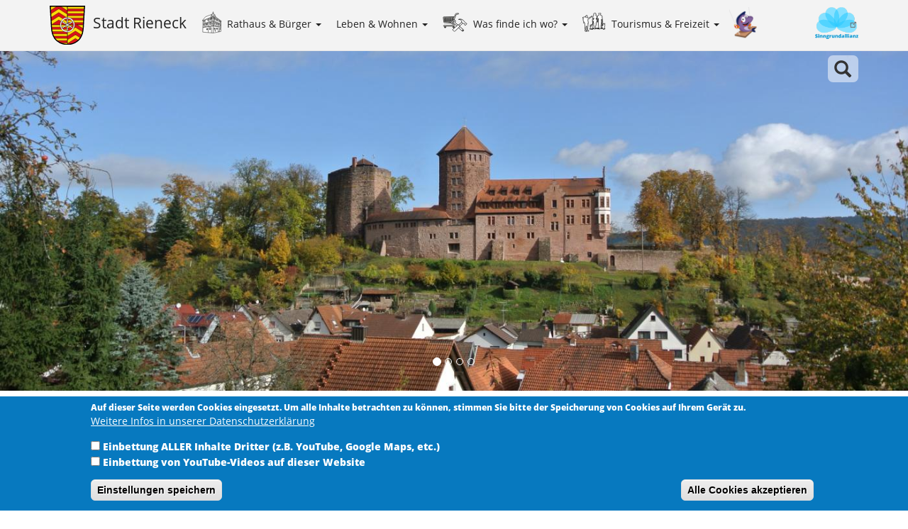

--- FILE ---
content_type: text/html; charset=UTF-8
request_url: https://rieneck.de/
body_size: 21790
content:
<!DOCTYPE html>
<html  lang="de" dir="ltr">
  <head>
    <meta charset="utf-8" />
<noscript><style>form.antibot * :not(.antibot-message) { display: none !important; }</style>
</noscript><script>var _paq = _paq || [];(function(){var u=(("https:" == document.location.protocol) ? "https://www.piwikserver.de/" : "http://www.piwikserver.de/");_paq.push(["setSiteId", "9"]);_paq.push(["setTrackerUrl", u+"matomo.php"]);_paq.push(["setDoNotTrack", 1]);if (!window.matomo_search_results_active) {_paq.push(["trackPageView"]);}_paq.push(["setIgnoreClasses", ["no-tracking","colorbox"]]);_paq.push(["enableLinkTracking"]);var d=document,g=d.createElement("script"),s=d.getElementsByTagName("script")[0];g.type="text/javascript";g.defer=true;g.async=true;g.src="/sites/default/files/matomo/matomo.js?t6e61q";s.parentNode.insertBefore(g,s);})();</script>
<link rel="canonical" href="https://rieneck.de/" />
<link rel="shortlink" href="https://rieneck.de/" />
<meta name="Generator" content="Drupal 10 (https://www.drupal.org)" />
<meta name="MobileOptimized" content="width" />
<meta name="HandheldFriendly" content="true" />
<meta name="viewport" content="width=device-width, initial-scale=1.0" />
<style>div#sliding-popup, div#sliding-popup .eu-cookie-withdraw-banner, .eu-cookie-withdraw-tab {background: #0779bf} div#sliding-popup.eu-cookie-withdraw-wrapper { background: transparent; } #sliding-popup h1, #sliding-popup h2, #sliding-popup h3, #sliding-popup p, #sliding-popup label, #sliding-popup div, .eu-cookie-compliance-more-button, .eu-cookie-compliance-secondary-button, .eu-cookie-withdraw-tab { color: #ffffff;} .eu-cookie-withdraw-tab { border-color: #ffffff;}</style>
<link rel="icon" href="/themes/custom/rieneck/images/favicon.ico" type="image/vnd.microsoft.icon" />

    <title>Herzlich willkommen in Rieneck! | Stadt Rieneck</title>
    <link rel="stylesheet" media="all" href="/sites/default/files/css/css_9rtRwNmhIHYqA_8--RfxQnTmPepzNXcqew7Id2w0sKA.css?delta=0&amp;language=de&amp;theme=rieneck&amp;include=[base64]" />
<link rel="stylesheet" media="all" href="/sites/default/files/css/css_X-SvzxKGGST-4G4UzbgthDb9Gxys_hnLZyIcG9863iQ.css?delta=1&amp;language=de&amp;theme=rieneck&amp;include=[base64]" />

    
  </head>
  <body class="path-frontpage page-node-type-page navbar-is-fixed-top has-glyphicons">
    <a href="#main-content" class="visually-hidden focusable skip-link">
      Direkt zum Inhalt
    </a>
    
      <div class="dialog-off-canvas-main-canvas" data-off-canvas-main-canvas>
              <header class="navbar navbar-default navbar-fixed-top" id="navbar" role="banner">
              <div class="container">
            <div class="navbar-header">
          <div class="region region-navigation">
          <a class="logo navbar-btn pull-left" href="/" title="Startseite" rel="home">
      <img src="/themes/custom/rieneck/images/rieneck_wappen.svg" onerror="this.onerror=null; this.src='/rieneck/web/themes/custom/rieneck/images/rieneck_wappen.png'" />
    </a>
        <a class="name navbar-brand" href="/" title="Startseite" rel="home">Stadt Rieneck</a>
    
  </div>

                          <button type="button" class="navbar-toggle" data-toggle="collapse" data-target="#navbar-collapse">
            <span class="sr-only">Navigation aktivieren/deaktivieren</span>
            <span class="icon-bar"></span>
            <span class="icon-bar"></span>
            <span class="icon-bar"></span>
          </button>
              </div>

                    <div id="navbar-collapse" class="navbar-collapse collapse">
            <div class="region region-navigation-collapsible">
    <nav role="navigation" aria-labelledby="block-mainnavigation-menu" id="block-mainnavigation">
            
  <h2 class="visually-hidden" id="block-mainnavigation-menu">Main navigation</h2>
  

        
      <ul class="menu menu--main nav navbar-nav">
                      <li class="townhall-civil-service expanded dropdown first">
                                                                    <a href="/rathaus-und-buergerservice" class="dropdown-toggle" data-toggle="dropdown" data-drupal-link-system-path="node/91">Rathaus &amp; Bürger <span class="caret"></span></a>
                        <ul class="dropdown-menu">
                      <li class="first">
                                        <a href="/1-buergermeister" data-drupal-link-system-path="node/70">1. Bürgermeister</a>
              </li>
                      <li class="expanded dropdown">
                                        <a href="/mitarbeiter" data-drupal-link-system-path="node/79">Mitarbeiter auf einen Blick</a>
                        <ul class="dropdown-menu">
                      <li class="first">
                                        <a href="/geschaeftsleitung-hauptverwaltung" data-drupal-link-system-path="node/71">Geschäftsleitung, Hauptverwaltung</a>
              </li>
                      <li>
                                        <a href="/buergerbuero" data-drupal-link-system-path="node/72">Bürgerbüro</a>
              </li>
                      <li>
                                        <a href="/ordnungsamt-friedhofswesen" data-drupal-link-system-path="node/502">Ordnungsamt, Friedhofswesen</a>
              </li>
                      <li>
                                        <a href="/bauwesen-altstadtsanierung" data-drupal-link-system-path="node/73">Bauwesen, Altstadtsanierung</a>
              </li>
                      <li>
                                        <a href="/finanzen-steuern-liegenschaften" data-drupal-link-system-path="node/75">Finanzwesen, Steuern, Liegenschaften</a>
              </li>
                      <li>
                                        <a href="/verbrauchsgebuehren-beschaffungen" data-drupal-link-system-path="node/74">Verbrauchsgebühren, Beschaffungen</a>
              </li>
                      <li>
                                        <a href="/stadtkasse-kassenangelegenheiten" data-drupal-link-system-path="node/77">Stadtkasse</a>
              </li>
                      <li>
                                        <a href="/rechnungswesen" data-drupal-link-system-path="node/76">Rechnungswesen</a>
              </li>
                      <li class="last">
                                        <a href="/forst" data-drupal-link-system-path="node/78">Forst</a>
              </li>
        </ul>
  
              </li>
                      <li>
                                        <a href="/wertstoffhof" data-drupal-link-system-path="node/32">Wertstoffhof</a>
              </li>
                      <li class="expanded dropdown">
                                        <a href="/kommunalpolitik" data-drupal-link-system-path="node/81">Kommunalpolitik</a>
                        <ul class="dropdown-menu">
                      <li class="first">
                                        <a href="/informationssysteme" title="Bürgerinformationssystem, Ratsinformationssystem &amp; Bürgerserviceportal" data-drupal-link-system-path="node/394">Informationssysteme</a>
              </li>
                      <li>
                                        <a href="/sitzungskalender" data-drupal-link-system-path="node/152">Sitzungskalender</a>
              </li>
                      <li>
                                        <a href="/stadtrat-der-stadt-rieneck" data-drupal-link-system-path="node/229">Stadtrat der Stadt Rieneck</a>
              </li>
                      <li>
                                        <a href="/stadtratsausschuesse" data-drupal-link-system-path="node/228">Stadtrat: Ausschüsse</a>
              </li>
                      <li class="last">
                                        <a href="/Kommunalwahl" data-drupal-link-system-path="node/910">Kommunalwahl 2026</a>
              </li>
        </ul>
  
              </li>
                      <li>
                                        <a href="/satzungen-und-verordnungen" data-drupal-link-system-path="node/36">Satzungen und Verordnungen</a>
              </li>
                      <li>
                                        <a href="/bekanntmachungen" data-drupal-link-system-path="node/448">Bekanntmachungen</a>
              </li>
                      <li>
                                        <a href="/maengelmeldung" data-drupal-link-system-path="node/94">Mängelmeldung</a>
              </li>
                      <li>
                                        <a href="/online-antraege-pdf-formulare" title="Formulare direkt online ausfüllen" data-drupal-link-system-path="node/488">Online Anträge / PDF Formulare</a>
              </li>
                      <li>
                                        <a href="/dies-ist-eine-doku-seite-zum-testen" data-drupal-link-system-path="node/395">Dokumentation &amp; Hilfe</a>
              </li>
                      <li class="last">
                                        <a href="/stellenanzeigen" data-drupal-link-system-path="node/445">Stellenanzeigen</a>
              </li>
        </ul>
  
              </li>
                      <li class="expanded dropdown">
                                                                    <a href="/leben-wohnen" class="dropdown-toggle" data-toggle="dropdown" data-drupal-link-system-path="node/446">Leben &amp; Wohnen <span class="caret"></span></a>
                        <ul class="dropdown-menu">
                      <li class="first">
                                        <a href="/themen/nachrichten-aus-rieneck" target="" data-drupal-link-system-path="node/11">Aktuelles</a>
              </li>
                      <li>
                                        <a href="/oeffentlicher-nahverkehr" data-drupal-link-system-path="node/608">Öffentlicher Nahverkehr</a>
              </li>
                      <li>
                                        <a href="/themen/veranstaltungskalender" target="" data-drupal-link-system-path="node/10">Veranstaltungskalender</a>
              </li>
                      <li>
                                        <a href="/vereinsverzeichnis" data-drupal-link-system-path="node/90">Vereinsverzeichnis</a>
              </li>
                      <li>
                                        <a href="/buergerzentrum" data-drupal-link-system-path="node/89">Bürgerzentrum</a>
              </li>
                      <li>
                                        <a href="/seniorenbeirat" data-drupal-link-system-path="node/569">Seniorenbeirat</a>
              </li>
                      <li>
                                        <a href="/kindergarten-des-st-anna-verein-ev" data-drupal-link-system-path="node/82">Kindergarten</a>
              </li>
                      <li>
                                        <a href="/naturpark-spessart-grundschule-rieneck" data-drupal-link-system-path="node/84">Grundschule Rieneck</a>
              </li>
                      <li>
                                        <a href="/friedwald-spessart-rieneck" data-drupal-link-system-path="node/85">FriedWald Spessart</a>
              </li>
                      <li>
                                        <a href="/religioeses-leben" data-drupal-link-system-path="node/86">Religiöses Leben</a>
              </li>
                      <li>
                                        <a href="/abfallkalender" data-drupal-link-system-path="node/381">Abfallkalender</a>
              </li>
                      <li>
                                        <a href="/grundstuecke-bauen-kaufen" title="Wohnbaugrundstücke in Rieneck" data-drupal-link-system-path="node/384">Grundstücks- und Immobilienbörse</a>
              </li>
                      <li>
                                        <a href="/stadtentwicklungskonzept-insek" title="Ergebnisberichte der beiden Stadtrundgänge" data-drupal-link-system-path="node/380">Stadtentwicklungskonzept INSEK</a>
              </li>
                      <li class="expanded dropdown">
                                        <a href="/stadtportrait" data-drupal-link-system-path="node/92">Stadtportrait</a>
                        <ul class="dropdown-menu">
                      <li class="first">
                                        <a href="/zahlen-daten-fakten" target="" data-drupal-link-system-path="node/15">Zahlen, Daten, Fakten</a>
              </li>
                      <li>
                                        <a href="/geschichte-der-stadt-rieneck" target="" data-drupal-link-system-path="node/16">Geschichte der Stadt Rieneck</a>
              </li>
                      <li>
                                        <a href="/chronik-der-stadt-rieneck" target="" data-drupal-link-system-path="node/17">Chronik der Stadt Rieneck</a>
              </li>
                      <li>
                                        <a href="/heimatlied" target="" data-drupal-link-system-path="node/19">Heimatlied</a>
              </li>
                      <li class="last">
                                        <a href="https://rieneck.de/sites/default/files/assets/files/Stadtf%C3%BChrer%20Rieneck%2C%20Grundschule.pdf">Grundschüler gestalten Stadtführer</a>
              </li>
        </ul>
  
              </li>
                      <li class="last">
                                        <a href="/kommunale-waermeplanung" data-drupal-link-system-path="node/818">Kommunale Wärmeplanung</a>
              </li>
        </ul>
  
              </li>
                      <li class="business expanded dropdown">
                                                                    <a href="/gewerbeverzeichnis" class="dropdown-toggle" data-toggle="dropdown" data-drupal-link-system-path="node/26">Was finde ich wo? <span class="caret"></span></a>
                        <ul class="dropdown-menu">
                      <li class="first">
                                        <a href="/aerzte-und-heilberufe" data-drupal-link-system-path="node/96">Ärzte und Heilberufe</a>
              </li>
                      <li>
                                        <a href="/gewerbeverzeichnis#filter=*" data-drupal-link-system-path="node/26">Gewerbeverzeichnis</a>
              </li>
                      <li>
                                        <a href="/gewerbegebiet-duerrhoffeld" data-drupal-link-system-path="node/124">Freie Gewerbegrundstücke</a>
              </li>
                      <li class="last">
                                        <a href="/gaststaetten-restaurants-cafes" data-drupal-link-system-path="node/118">Gaststätten, Restaurants, Cafés</a>
              </li>
        </ul>
  
              </li>
                      <li class="tourism expanded dropdown">
                                                                    <a href="/touristinformation" class="dropdown-toggle" data-toggle="dropdown" data-drupal-link-system-path="node/117">Tourismus &amp; Freizeit <span class="caret"></span></a>
                        <ul class="dropdown-menu">
                      <li class="first">
                                        <a href="/touristinformation" data-drupal-link-system-path="node/117">Touristinformation</a>
              </li>
                      <li>
                                        <a href="/unterkuenfte-rieneck" data-drupal-link-system-path="node/27">Unterkunftsverzeichnis</a>
              </li>
                      <li>
                                        <a href="/kurzzeitstellplatz-fuer-wohnmobile" data-drupal-link-system-path="node/607">Kurzzeitstellplatz für Wohnmobile</a>
              </li>
                      <li class="expanded dropdown">
                                        <a href="/aktivitaeten" title="Aktivitäten in und um Rieneck" data-drupal-link-system-path="node/383">Aktivitäten</a>
                        <ul class="dropdown-menu">
                      <li class="first">
                                        <a href="/wandern-und-um-rieneck" data-drupal-link-system-path="node/358">Wandern</a>
              </li>
                      <li>
                                        <a href="/radfahren" title="Radfahr- und Mountainbiketouren von Rieneck" data-drupal-link-system-path="node/390">Radfahren</a>
              </li>
                      <li>
                                        <a href="/reiten" data-drupal-link-system-path="node/606">Reiten</a>
              </li>
                      <li>
                                        <a href="/tennis" data-drupal-link-system-path="node/599">Tennis</a>
              </li>
                      <li>
                                        <a href="/wald-und-wasserlehrpfad-rieneck" data-drupal-link-system-path="node/597">Wald- und Wasserlehrpfad Rieneck</a>
              </li>
                      <li>
                                        <a href="/wassererlebnishaus-rieneck" data-drupal-link-system-path="node/123">Wassererlebnishaus Rieneck</a>
              </li>
                      <li>
                                        <a href="/spielplaetze" data-drupal-link-system-path="node/87">Spielplätze</a>
              </li>
                      <li>
                                        <a href="/sporthalle-allwettersportplatz" data-drupal-link-system-path="node/88">Sporthalle &amp; Allwettersportplatz</a>
              </li>
                      <li>
                                        <a href="/kegelbahn-im-buergerzentrum-rieneck" data-drupal-link-system-path="node/109">Kegelbahn</a>
              </li>
                      <li>
                                        <a href="/grillplatz-am-parksee" data-drupal-link-system-path="node/121">Grillplatz am Parksee</a>
              </li>
                      <li>
                                        <a href="/der-naeheren-umgebung" data-drupal-link-system-path="node/602">in der näheren Umgebung</a>
              </li>
                      <li class="last">
                                        <a href="/SINNGRUNDJUMP" data-drupal-link-system-path="node/857">SINNGRUND JUMP</a>
              </li>
        </ul>
  
              </li>
                      <li class="expanded dropdown">
                                        <a href="/kultur" data-drupal-link-system-path="node/385">Kultur</a>
                        <ul class="dropdown-menu">
                      <li class="first">
                                        <a href="/museum-im-historischen-rathaus" data-drupal-link-system-path="node/119">Museum im historischen Rathaus</a>
              </li>
                      <li>
                                        <a href="/burg-rieneck" data-drupal-link-system-path="node/122">Burg Rieneck</a>
              </li>
                      <li>
                                        <a href="/buecherei" data-drupal-link-system-path="node/120">Bücherei</a>
              </li>
                      <li>
                                        <a href="/kloster-elisabethenzell" data-drupal-link-system-path="node/600">Kloster Elisabethenzell</a>
              </li>
                      <li>
                                        <a href="/kreuzkapelle-rieneck" data-drupal-link-system-path="node/605">Kreuzkapelle Rieneck</a>
              </li>
                      <li>
                                        <a href="/stadt-und-erlebnisfuehrungen" data-drupal-link-system-path="node/604">Stadt- und Erlebnisführungen</a>
              </li>
                      <li class="last">
                                        <a href="/kultur-der-naeheren-umgebung" data-drupal-link-system-path="node/603">in der näheren Umgebung</a>
              </li>
        </ul>
  
              </li>
                      <li>
                                        <a href="/themen/veranstaltungskalender" data-drupal-link-system-path="node/10">Veranstaltungskalender</a>
              </li>
                      <li>
                                        <a href="/webcam" data-drupal-link-system-path="node/187">Webcam</a>
              </li>
                      <li class="last">
                                        <a href="/so-finden-sie-uns" target="" data-drupal-link-system-path="node/18">So finden Sie uns</a>
              </li>
        </ul>
  
              </li>
                      <li class="kinder last">
                                        <a href="/der-fisch-jack-aus-rieneck-zeigt-euch-unsere-stadt" title="Zur Kinderseite der Stadt Rieneck" data-drupal-link-system-path="node/805">Kinder</a>
              </li>
        </ul>
  

  </nav>
<nav role="navigation" aria-labelledby="block-metanavigation-menu" id="block-metanavigation" class="pull-right">
            
  <h2 class="visually-hidden" id="block-metanavigation-menu">Meta navigation</h2>
  

        
      <ul class="menu menu--meta nav">
                      <li class="first last">
                                        <a href="http://www.sinngrundallianz.de" class="sinngrund-allianz" target="_blank">Sinngrundallianz</a>
              </li>
        </ul>
  

  </nav>

  </div>

        </div>
                    </div>
          </header>
  

                              <div class="search-container container">
            <div title="Suche schließen" class="searchfield-switch off hidden"></div>
            <div title="Suche öffnen" class="searchfield-switch on" ></div>
              <div class="region region-search">
    <section class="views-exposed-form block block-views block-views-exposed-filter-blocksearch-nodes-page-search-nodes clearfix" data-drupal-selector="views-exposed-form-search-nodes-page-search-nodes" id="block-hervorgehobenesformularsearch-nodespage-search-nodes">
  
    

      <form action="/search/nodes" method="get" id="views-exposed-form-search-nodes-page-search-nodes" accept-charset="UTF-8">
  <div class="form--inline form-inline clearfix">
  <div class="form-item js-form-item form-type-textfield js-form-type-textfield form-item-search-api-fulltext js-form-item-search-api-fulltext form-group">
      <label for="edit-search-api-fulltext" class="control-label">Suchbegriff: </label>
  
  
  <input data-drupal-selector="edit-search-api-fulltext" class="form-text form-control" type="text" id="edit-search-api-fulltext" name="search_api_fulltext" value="" size="30" maxlength="128" title="Geben Sie einen Suchbegriff ein und klicken Sie auf „Los“" data-toggle="tooltip" />

  
  
  </div>
<div data-drupal-selector="edit-actions" class="form-actions form-group js-form-wrapper form-wrapper" id="edit-actions"><button data-drupal-selector="edit-submit-search-nodes" class="button js-form-submit form-submit btn-default btn" type="submit" id="edit-submit-search-nodes" value="Los">Los</button></div>

</div>

</form>

  </section>


  </div>

          </div>
              
                    <div class="headerimage-container container-fluid" >
            <div class="region region-header">
    <section id="block-entityviewcontent" class="block block-ctools block-entity-viewnode clearfix">
  
    

      
  <div class="views-element-container form-group"><div class="view view-headerimages view-id-headerimages view-display-id-headerimages_carousel js-view-dom-id-2d8ab4997e3e1a9d92b06e7fb34313e679e1707ecfaa513bf3177e0f4c205485">
  
    
      
      <div class="view-content">
      

<div id="views-bootstrap-headerimages-headerimages-carousel" class="carousel slide" data-ride="carousel" data-interval="5000" data-pause="hover" data-wrap="1">

        <ol class="carousel-indicators">
                              <li class="active" data-target="#views-bootstrap-headerimages-headerimages-carousel" data-slide-to="0"></li>
                                      <li class="" data-target="#views-bootstrap-headerimages-headerimages-carousel" data-slide-to="1"></li>
                                      <li class="" data-target="#views-bootstrap-headerimages-headerimages-carousel" data-slide-to="2"></li>
                                      <li class="" data-target="#views-bootstrap-headerimages-headerimages-carousel" data-slide-to="3"></li>
                  </ol>
  
    <div class="carousel-inner" role="listbox">
                                <div  class="item row active">
            <div class="col-md-12">
                  <div>
  
  
            <div class="field field--name-thumbnail field--type-image field--label-hidden field--item">    <picture>
                  <source srcset="/sites/default/files/styles/headerimage_smartphone/public/assets/images/Burg_DSC_9520.jpg?itok=Klqf_Wno 800w, /sites/default/files/styles/headerimage_tablet/public/assets/images/Burg_DSC_9520.jpg?itok=AldcAAYE 1400w, /sites/default/files/styles/headerimage_desk/public/assets/images/Burg_DSC_9520.jpg?itok=MgbuVVhJ 2000w" media="all and (min-width: 1200px)" type="image/jpeg" sizes="100vw" width="1400" height="525"/>
              <source srcset="/sites/default/files/styles/headerimage_smartphone/public/assets/images/Burg_DSC_9520.jpg?itok=Klqf_Wno 800w, /sites/default/files/styles/headerimage_tablet/public/assets/images/Burg_DSC_9520.jpg?itok=AldcAAYE 1400w, /sites/default/files/styles/headerimage_desk/public/assets/images/Burg_DSC_9520.jpg?itok=MgbuVVhJ 2000w" media="all and (min-width: 992px)" type="image/jpeg" sizes="100vw" width="1400" height="525"/>
              <source srcset="/sites/default/files/styles/headerimage_smartphone/public/assets/images/Burg_DSC_9520.jpg?itok=Klqf_Wno 800w, /sites/default/files/styles/headerimage_tablet/public/assets/images/Burg_DSC_9520.jpg?itok=AldcAAYE 1400w, /sites/default/files/styles/headerimage_desk/public/assets/images/Burg_DSC_9520.jpg?itok=MgbuVVhJ 2000w" media="all and (max-width: 1199px)" type="image/jpeg" sizes="100vw" width="1400" height="525"/>
              <source srcset="/sites/default/files/styles/headerimage_smartphone/public/assets/images/Burg_DSC_9520.jpg?itok=Klqf_Wno 800w, /sites/default/files/styles/headerimage_tablet/public/assets/images/Burg_DSC_9520.jpg?itok=AldcAAYE 1400w, /sites/default/files/styles/headerimage_desk/public/assets/images/Burg_DSC_9520.jpg?itok=MgbuVVhJ 2000w" media="all and (min-width: 768px)" type="image/jpeg" sizes="100vw" width="1400" height="525"/>
              <source srcset="/sites/default/files/styles/headerimage_smartphone/public/assets/images/Burg_DSC_9520.jpg?itok=Klqf_Wno 800w, /sites/default/files/styles/headerimage_tablet/public/assets/images/Burg_DSC_9520.jpg?itok=AldcAAYE 1400w, /sites/default/files/styles/headerimage_desk/public/assets/images/Burg_DSC_9520.jpg?itok=MgbuVVhJ 2000w" media="all and (max-width: 991px)" type="image/jpeg" sizes="100vw" width="1400" height="525"/>
              <source srcset="/sites/default/files/styles/headerimage_smartphone/public/assets/images/Burg_DSC_9520.jpg?itok=Klqf_Wno 800w, /sites/default/files/styles/headerimage_tablet/public/assets/images/Burg_DSC_9520.jpg?itok=AldcAAYE 1400w, /sites/default/files/styles/headerimage_desk/public/assets/images/Burg_DSC_9520.jpg?itok=MgbuVVhJ 2000w" media="all and (max-width: 767px)" type="image/jpeg" sizes="100vw" width="1400" height="525"/>
                  <img loading="eager" width="100" height="67" src="/sites/default/files/styles/thumbnail/public/assets/images/Burg_DSC_9520.jpg?itok=lavOSex2" alt="Burg mit Innenstadt von Rieneck" class="img-responsive" />

  </picture>

</div>
      
</div>

              </div>
              </div>
                                      <div  class="item row">
            <div class="col-md-12">
                  <div>
  
  
            <div class="field field--name-thumbnail field--type-image field--label-hidden field--item">    <picture>
                  <source srcset="/sites/default/files/styles/headerimage_smartphone/public/assets/images/rieneck_burg_stadt_panorama_dsc9516_9517_9518_9519.jpg?h=6167846a&amp;itok=EplaPnV7 800w, /sites/default/files/styles/headerimage_tablet/public/assets/images/rieneck_burg_stadt_panorama_dsc9516_9517_9518_9519.jpg?h=55c99b21&amp;itok=8L5rAeRs 1400w, /sites/default/files/styles/headerimage_desk/public/assets/images/rieneck_burg_stadt_panorama_dsc9516_9517_9518_9519.jpg?h=4637addb&amp;itok=v-5X0zk1 2000w" media="all and (min-width: 1200px)" type="image/jpeg" sizes="100vw" width="1400" height="525"/>
              <source srcset="/sites/default/files/styles/headerimage_smartphone/public/assets/images/rieneck_burg_stadt_panorama_dsc9516_9517_9518_9519.jpg?h=6167846a&amp;itok=EplaPnV7 800w, /sites/default/files/styles/headerimage_tablet/public/assets/images/rieneck_burg_stadt_panorama_dsc9516_9517_9518_9519.jpg?h=55c99b21&amp;itok=8L5rAeRs 1400w, /sites/default/files/styles/headerimage_desk/public/assets/images/rieneck_burg_stadt_panorama_dsc9516_9517_9518_9519.jpg?h=4637addb&amp;itok=v-5X0zk1 2000w" media="all and (min-width: 992px)" type="image/jpeg" sizes="100vw" width="1400" height="525"/>
              <source srcset="/sites/default/files/styles/headerimage_smartphone/public/assets/images/rieneck_burg_stadt_panorama_dsc9516_9517_9518_9519.jpg?h=6167846a&amp;itok=EplaPnV7 800w, /sites/default/files/styles/headerimage_tablet/public/assets/images/rieneck_burg_stadt_panorama_dsc9516_9517_9518_9519.jpg?h=55c99b21&amp;itok=8L5rAeRs 1400w, /sites/default/files/styles/headerimage_desk/public/assets/images/rieneck_burg_stadt_panorama_dsc9516_9517_9518_9519.jpg?h=4637addb&amp;itok=v-5X0zk1 2000w" media="all and (max-width: 1199px)" type="image/jpeg" sizes="100vw" width="1400" height="525"/>
              <source srcset="/sites/default/files/styles/headerimage_smartphone/public/assets/images/rieneck_burg_stadt_panorama_dsc9516_9517_9518_9519.jpg?h=6167846a&amp;itok=EplaPnV7 800w, /sites/default/files/styles/headerimage_tablet/public/assets/images/rieneck_burg_stadt_panorama_dsc9516_9517_9518_9519.jpg?h=55c99b21&amp;itok=8L5rAeRs 1400w, /sites/default/files/styles/headerimage_desk/public/assets/images/rieneck_burg_stadt_panorama_dsc9516_9517_9518_9519.jpg?h=4637addb&amp;itok=v-5X0zk1 2000w" media="all and (min-width: 768px)" type="image/jpeg" sizes="100vw" width="1400" height="525"/>
              <source srcset="/sites/default/files/styles/headerimage_smartphone/public/assets/images/rieneck_burg_stadt_panorama_dsc9516_9517_9518_9519.jpg?h=6167846a&amp;itok=EplaPnV7 800w, /sites/default/files/styles/headerimage_tablet/public/assets/images/rieneck_burg_stadt_panorama_dsc9516_9517_9518_9519.jpg?h=55c99b21&amp;itok=8L5rAeRs 1400w, /sites/default/files/styles/headerimage_desk/public/assets/images/rieneck_burg_stadt_panorama_dsc9516_9517_9518_9519.jpg?h=4637addb&amp;itok=v-5X0zk1 2000w" media="all and (max-width: 991px)" type="image/jpeg" sizes="100vw" width="1400" height="525"/>
              <source srcset="/sites/default/files/styles/headerimage_smartphone/public/assets/images/rieneck_burg_stadt_panorama_dsc9516_9517_9518_9519.jpg?h=6167846a&amp;itok=EplaPnV7 800w, /sites/default/files/styles/headerimage_tablet/public/assets/images/rieneck_burg_stadt_panorama_dsc9516_9517_9518_9519.jpg?h=55c99b21&amp;itok=8L5rAeRs 1400w, /sites/default/files/styles/headerimage_desk/public/assets/images/rieneck_burg_stadt_panorama_dsc9516_9517_9518_9519.jpg?h=4637addb&amp;itok=v-5X0zk1 2000w" media="all and (max-width: 767px)" type="image/jpeg" sizes="100vw" width="1400" height="525"/>
                  <img loading="eager" width="100" height="47" src="/sites/default/files/styles/thumbnail/public/assets/images/rieneck_burg_stadt_panorama_dsc9516_9517_9518_9519.jpg?itok=aZ2S7_KI" alt="Vorschaubild" title="Panoramafoto Rieneck, Blick vom Rabental in Richtung Burg und Kirche" class="img-responsive" />

  </picture>

</div>
      
</div>

              </div>
              </div>
                                      <div  class="item row">
            <div class="col-md-12">
                  <div>
  
  
            <div class="field field--name-thumbnail field--type-image field--label-hidden field--item">    <picture>
                  <source srcset="/sites/default/files/styles/headerimage_smartphone/public/assets/images/DSC_7856.JPG?h=c01e6e90&amp;itok=_z5x6vO9 800w, /sites/default/files/styles/headerimage_tablet/public/assets/images/DSC_7856.JPG?h=4c65f3f6&amp;itok=v0MgckoL 1400w, /sites/default/files/styles/headerimage_desk/public/assets/images/DSC_7856.JPG?h=b610864f&amp;itok=Ip3e3vVZ 2000w" media="all and (min-width: 1200px)" type="image/jpeg" sizes="100vw" width="1400" height="525"/>
              <source srcset="/sites/default/files/styles/headerimage_smartphone/public/assets/images/DSC_7856.JPG?h=c01e6e90&amp;itok=_z5x6vO9 800w, /sites/default/files/styles/headerimage_tablet/public/assets/images/DSC_7856.JPG?h=4c65f3f6&amp;itok=v0MgckoL 1400w, /sites/default/files/styles/headerimage_desk/public/assets/images/DSC_7856.JPG?h=b610864f&amp;itok=Ip3e3vVZ 2000w" media="all and (min-width: 992px)" type="image/jpeg" sizes="100vw" width="1400" height="525"/>
              <source srcset="/sites/default/files/styles/headerimage_smartphone/public/assets/images/DSC_7856.JPG?h=c01e6e90&amp;itok=_z5x6vO9 800w, /sites/default/files/styles/headerimage_tablet/public/assets/images/DSC_7856.JPG?h=4c65f3f6&amp;itok=v0MgckoL 1400w, /sites/default/files/styles/headerimage_desk/public/assets/images/DSC_7856.JPG?h=b610864f&amp;itok=Ip3e3vVZ 2000w" media="all and (max-width: 1199px)" type="image/jpeg" sizes="100vw" width="1400" height="525"/>
              <source srcset="/sites/default/files/styles/headerimage_smartphone/public/assets/images/DSC_7856.JPG?h=c01e6e90&amp;itok=_z5x6vO9 800w, /sites/default/files/styles/headerimage_tablet/public/assets/images/DSC_7856.JPG?h=4c65f3f6&amp;itok=v0MgckoL 1400w, /sites/default/files/styles/headerimage_desk/public/assets/images/DSC_7856.JPG?h=b610864f&amp;itok=Ip3e3vVZ 2000w" media="all and (min-width: 768px)" type="image/jpeg" sizes="100vw" width="1400" height="525"/>
              <source srcset="/sites/default/files/styles/headerimage_smartphone/public/assets/images/DSC_7856.JPG?h=c01e6e90&amp;itok=_z5x6vO9 800w, /sites/default/files/styles/headerimage_tablet/public/assets/images/DSC_7856.JPG?h=4c65f3f6&amp;itok=v0MgckoL 1400w, /sites/default/files/styles/headerimage_desk/public/assets/images/DSC_7856.JPG?h=b610864f&amp;itok=Ip3e3vVZ 2000w" media="all and (max-width: 991px)" type="image/jpeg" sizes="100vw" width="1400" height="525"/>
              <source srcset="/sites/default/files/styles/headerimage_smartphone/public/assets/images/DSC_7856.JPG?h=c01e6e90&amp;itok=_z5x6vO9 800w, /sites/default/files/styles/headerimage_tablet/public/assets/images/DSC_7856.JPG?h=4c65f3f6&amp;itok=v0MgckoL 1400w, /sites/default/files/styles/headerimage_desk/public/assets/images/DSC_7856.JPG?h=b610864f&amp;itok=Ip3e3vVZ 2000w" media="all and (max-width: 767px)" type="image/jpeg" sizes="100vw" width="1400" height="525"/>
                  <img loading="eager" width="100" height="67" src="/sites/default/files/styles/thumbnail/public/assets/images/DSC_7856.JPG?itok=alVIJ4UI" alt="Vorschaubild" title="Blüte einer Schachbrettblume, fotografiert an den Sinnwiesen bei Rieneck" class="img-responsive" />

  </picture>

</div>
      
</div>

              </div>
              </div>
                                      <div  class="item row">
            <div class="col-md-12">
                  <div>
  
  
            <div class="field field--name-thumbnail field--type-image field--label-hidden field--item">    <picture>
                  <source srcset="/sites/default/files/styles/headerimage_smartphone/public/assets/images/DSC_0872.JPG?h=cb506bd4&amp;itok=NB8IhReD 800w, /sites/default/files/styles/headerimage_tablet/public/assets/images/DSC_0872.JPG?h=6c4147e6&amp;itok=XKeRLN3N 1400w, /sites/default/files/styles/headerimage_desk/public/assets/images/DSC_0872.JPG?h=848b99bf&amp;itok=voV3_lSR 2000w" media="all and (min-width: 1200px)" type="image/jpeg" sizes="100vw" width="1400" height="525"/>
              <source srcset="/sites/default/files/styles/headerimage_smartphone/public/assets/images/DSC_0872.JPG?h=cb506bd4&amp;itok=NB8IhReD 800w, /sites/default/files/styles/headerimage_tablet/public/assets/images/DSC_0872.JPG?h=6c4147e6&amp;itok=XKeRLN3N 1400w, /sites/default/files/styles/headerimage_desk/public/assets/images/DSC_0872.JPG?h=848b99bf&amp;itok=voV3_lSR 2000w" media="all and (min-width: 992px)" type="image/jpeg" sizes="100vw" width="1400" height="525"/>
              <source srcset="/sites/default/files/styles/headerimage_smartphone/public/assets/images/DSC_0872.JPG?h=cb506bd4&amp;itok=NB8IhReD 800w, /sites/default/files/styles/headerimage_tablet/public/assets/images/DSC_0872.JPG?h=6c4147e6&amp;itok=XKeRLN3N 1400w, /sites/default/files/styles/headerimage_desk/public/assets/images/DSC_0872.JPG?h=848b99bf&amp;itok=voV3_lSR 2000w" media="all and (max-width: 1199px)" type="image/jpeg" sizes="100vw" width="1400" height="525"/>
              <source srcset="/sites/default/files/styles/headerimage_smartphone/public/assets/images/DSC_0872.JPG?h=cb506bd4&amp;itok=NB8IhReD 800w, /sites/default/files/styles/headerimage_tablet/public/assets/images/DSC_0872.JPG?h=6c4147e6&amp;itok=XKeRLN3N 1400w, /sites/default/files/styles/headerimage_desk/public/assets/images/DSC_0872.JPG?h=848b99bf&amp;itok=voV3_lSR 2000w" media="all and (min-width: 768px)" type="image/jpeg" sizes="100vw" width="1400" height="525"/>
              <source srcset="/sites/default/files/styles/headerimage_smartphone/public/assets/images/DSC_0872.JPG?h=cb506bd4&amp;itok=NB8IhReD 800w, /sites/default/files/styles/headerimage_tablet/public/assets/images/DSC_0872.JPG?h=6c4147e6&amp;itok=XKeRLN3N 1400w, /sites/default/files/styles/headerimage_desk/public/assets/images/DSC_0872.JPG?h=848b99bf&amp;itok=voV3_lSR 2000w" media="all and (max-width: 991px)" type="image/jpeg" sizes="100vw" width="1400" height="525"/>
              <source srcset="/sites/default/files/styles/headerimage_smartphone/public/assets/images/DSC_0872.JPG?h=cb506bd4&amp;itok=NB8IhReD 800w, /sites/default/files/styles/headerimage_tablet/public/assets/images/DSC_0872.JPG?h=6c4147e6&amp;itok=XKeRLN3N 1400w, /sites/default/files/styles/headerimage_desk/public/assets/images/DSC_0872.JPG?h=848b99bf&amp;itok=voV3_lSR 2000w" media="all and (max-width: 767px)" type="image/jpeg" sizes="100vw" width="1400" height="525"/>
                  <img loading="eager" width="100" height="67" src="/sites/default/files/styles/thumbnail/public/assets/images/DSC_0872.JPG?itok=tCaapFY5" alt="Vorschaubild" title="Blick von den Sinnwiesen auf die Burg Rieneck" class="img-responsive" />

  </picture>

</div>
      
</div>

              </div>
              </div>
            </div>

    </div>

    </div>
  
          </div>
</div>




  </section>


  </div>

        </div>
      
            <div role="main" class="main-container container js-quickedit-main-content">
        <div class="row">
          <div class="col-sm-12">

                                                      <div class="highlighted">  <div class="region region-highlighted">
    <div data-drupal-messages-fallback class="hidden"></div>

  </div>
</div>
                          
                        
                        
                        
                                      <a id="main-content"></a>
                <div class="region region-content">
        <h1 class="page-header">
<span>Herzlich willkommen in Rieneck!</span>
</h1>

<div class="row bs-1col node node--type-page node--view-mode-full">
  
  <div class="col-sm-12 bs-region bs-region--main">
    
      <div class="field field--name-field-page-pg field--type-entity-reference-revisions field--label-hidden field--items">
              <div class="field--item"><div class="row bs-2col paragraph paragraph--type-pgt-2col paragraph--view-mode-default">
  

    <div class="col-sm-6 bs-region bs-region--left">
    
  


<div class="paragraph paragraph--type--pgt-text paragraph--view-mode--mid-width" style ="background-image: url(/sites/default/files/images/bg/Teaserbild_B%C3%BCrgerservice_verlauf_farbig_560x371.jpg); padding: 1em; " >
  <div class="paragraph content" style="background-color: rgba(255,255,255,0); color: rgba(26,26,26,1); padding: 0em; " >
    
            <div class="field field--name-field-pg-text field--type-text-long field--label-hidden field--item"><h2><a href="https://rieneck.de/rathaus-und-buergerservice">Rathaus &amp; Bürgerservice</a></h2>
<p>Unser Team orientiert sich an den Bedürfnissen unserer Bürgerinnen und Bürger und steht Ihnen gerne unterstützend zur Verfügung.</p>
<p>&nbsp;</p>
<p>&nbsp;</p>
<p>&nbsp;</p>
<p>&nbsp;</p>
<p>&nbsp;</p>
<p>&nbsp;</p>
<p>&nbsp;</p>
</div>
      
  </div>
</div>


  </div>
  
    <div class="col-sm-6 bs-region bs-region--right">
    
  


<div class="paragraph paragraph--type--pgt-text paragraph--view-mode--mid-width" style ="background-image: url(/sites/default/files/images/bg/Teaserbild_Burg_verlauf_560x371_DSC_9520.jpg); padding: 1em; " >
  <div class="paragraph content" style="background-color: rgba(255,255,255,0); color: rgba(26,26,26,1); padding: 0em; " >
    
            <div class="field field--name-field-pg-text field--type-text-long field--label-hidden field--item"><h2><a href="https://rieneck.de/touristinformation">Tourismus &amp;&nbsp;Freizeit</a></h2>
<p>Rieneck ist eine der kleinsten Städte&nbsp;Bayerns. Sie bietet den Charme des waldreichen Spessarts und lässt gleichzeitig die vulkanische Rhön spüren.</p>
<p>&nbsp;</p>
<p>&nbsp;</p>
<p>&nbsp;</p>
<p>&nbsp;</p>
<p>&nbsp;</p>
<p>&nbsp;</p>
<p>&nbsp;</p>
</div>
      
  </div>
</div>


  </div>
  
</div>

</div>
              <div class="field--item"><div class="row bs-1col paragraph paragraph--type-pgt-1col paragraph--view-mode-default">
  
  <div class="col-sm-12 bs-region bs-region--main">
    
  



<div class="paragraph paragraph--type--pgt-view paragraph--view-mode--max-width" style ="background-image: url(); padding: 0em; " >
  <div class="paragraph content" style="background-color: rgba(255,255,255,0); color: rgba(0,0,0,1); padding: 0em; " >
        
    
            <div class="field field--name-field-pg-view field--type-viewsreference field--label-hidden field--item"><div class="views-element-container form-group"></div>
</div>
      
  </div>
</div>


  </div>
</div>

</div>
              <div class="field--item"><div class="row bs-2col paragraph paragraph--type-pgt-2col-65-35 paragraph--view-mode-default">
  

    <div class="col-sm-8 bs-region bs-region--left">
    
      <div class="field field--name-field-pg-2col-1 field--type-entity-reference-revisions field--label-hidden field--items">
              <div class="field--item">


<div class="paragraph paragraph--type--pgt-text paragraph--view-mode--default" style ="background-image: url(); padding: 0em; " >
  <div class="paragraph content" style="background-color: rgba(255,255,255,0); color: rgba(26,26,26,1); padding: 0em; " >
    
            <div class="field field--name-field-pg-text field--type-text-long field--label-hidden field--item"><h3><a href="/node/11">Nachrichten aus</a><br><br>
<a href="/node/11">Vereinen und Verwaltung&nbsp;</a><span>&nbsp;</span></h3>
</div>
      
  </div>
</div>
</div>
              <div class="field--item">



<div class="paragraph paragraph--type--pgt-view paragraph--view-mode--default" style ="background-image: url(); padding: 0em; " >
  <div class="paragraph content" style="background-color: rgba(254,203,62,0.1); color: rgba(0,0,0,1); padding: 1em; " >
        
    
            <div class="field field--name-field-pg-view field--type-viewsreference field--label-hidden field--item"><div class="views-element-container form-group"><div class="view view-articles view-id-articles view-display-id-articles_frontpage_slider js-view-dom-id-1a8548c7abef3d099ab6cdde14010d15fa05293e428ceae8a1082af7fe716d53">
  
    
      
      <div class="view-content">
      




<ul  class="slideshow__slides js-slick-single-item-center slick--single-item-center"">
          <div class="slideshow__slide-item"><div class="row bs-1col node node--type-article node--view-mode-homepage-teaser">
  
  <div class="col-sm-12 bs-region bs-region--main">
        
      <div class="article-teaser-image col-sm-4">  <a href="/node/909" hreflang="de"><img loading="lazy" src="/sites/default/files/styles/content_m/public/assets/images/Wappen.png?itok=rZvBEUvB" width="210" height="229" alt="Wappen" class="img-responsive" />

</a>
</div>
      
  


<div  class="article-fields-description col-sm-8">
    
            <div class="field field--name-node-post-date field--type-ds field--label-hidden field--item">21.01.26</div>
      
  <h3 class="field-article-title">
  <a href="/node/909" hreflang="de">Verkehrsrechtliche Maßnahme</a>
</h3>


            <div class="field field--name-field-article-teaser-text field--type-string-long field--label-hidden field--item">Aufgrund eines Kabeltauschs wird die Hauptstraße auf Höhe Hausnummer 22 und die Haaggasse auf Höhe Haunummer 2 in Rieneck in der Zeit vom 20.01.2026 bis 20.02.2026 für den Gesamtverkehr halbseitig gesperrt. </div>
      
  <div class="more-button">
  <a href="/node/909" hreflang="de">mehr …</a>
</div>


  </div>
  </div>
</div>

</div>
          <div class="slideshow__slide-item"><div class="row bs-1col node node--type-article node--view-mode-homepage-teaser">
  
  <div class="col-sm-12 bs-region bs-region--main">
        
      <div class="article-teaser-image col-sm-4">  <a href="/node/908" hreflang="de"><img loading="lazy" src="/sites/default/files/styles/content_m/public/assets/images/Spenden%C3%BCbergabe%20Feuerwehr.JPG?itok=5j1wzhUP" width="800" height="710" alt="Spendenübergabe" class="img-responsive" />

</a>
</div>
      
  


<div  class="article-fields-description col-sm-8">
    
            <div class="field field--name-node-post-date field--type-ds field--label-hidden field--item">15.01.26</div>
      
  <h3 class="field-article-title">
  <a href="/node/908" hreflang="de">Spende des Bayernwerkes für die Freiwillige Feuerwehr Rieneck</a>
</h3>


            <div class="field field--name-field-article-teaser-text field--type-string-long field--label-hidden field--item">Auch im vergangenen Jahr unterstützte die Bayernwerk Netz GmbH wieder zahlreiche soziale, kulturelle und ehrenamtliche Projekte in der Region. Über eine Spende in Höhe von 1.000 Euro durfte sich die Freiwillige Feuerwehr Rieneck freuen. Der Betrag dient als Zuschuss für die Anschaffung eines Beamers.<br />
Die symbolische Spendenübergabe erfolgte durch Frank Schneider, Kommunalbetreuer beim Bayernwerk, an den 1. Kommandanten Christian Hussy und den 1. Vorstand Edgar Ruppert im Beisein von Bürgermeister Sven Nickel.<br />
Das Bayernwerk würdigt damit das große ehrenamtliche Engagement vor Ort und leistet einen wichtigen Beitrag zum gesellschaftlichen Leben in den Kommunen.<br />
Die Freiwillige Feuerwehr Rieneck bedankte sich herzlich für die großzügige Unterstützung</div>
      
  <div class="more-button">
  <a href="/node/908" hreflang="de">mehr …</a>
</div>


  </div>
  </div>
</div>

</div>
          <div class="slideshow__slide-item"><div class="row bs-1col node node--type-article node--view-mode-homepage-teaser">
  
  <div class="col-sm-12 bs-region bs-region--main">
        
      <div class="article-teaser-image col-sm-4">  <a href="/node/907" hreflang="de"><img loading="lazy" src="/sites/default/files/styles/content_m/public/assets/images/Wappen.png?itok=rZvBEUvB" width="210" height="229" alt="Wappen" class="img-responsive" />

</a>
</div>
      
  


<div  class="article-fields-description col-sm-8">
    
            <div class="field field--name-node-post-date field--type-ds field--label-hidden field--item">13.01.26</div>
      
  <h3 class="field-article-title">
  <a href="/node/907" hreflang="de">Verkehrsrechtliche Maßnahme</a>
</h3>


            <div class="field field--name-field-article-teaser-text field--type-string-long field--label-hidden field--item">Aufgrund eines Wasserrohrbruchs wird die Hauptstraße in Rieneck auf Höhe Hauptstraße 65 ab 08.01.2026 für den Gesamtverkehr halbseitig gesperrt. </div>
      
  <div class="more-button">
  <a href="/node/907" hreflang="de">mehr …</a>
</div>


  </div>
  </div>
</div>

</div>
          <div class="slideshow__slide-item"><div class="row bs-1col node node--type-article node--view-mode-homepage-teaser">
  
  <div class="col-sm-12 bs-region bs-region--main">
        
      <div class="article-teaser-image col-sm-4">  <a href="/node/906" hreflang="de"><img loading="lazy" src="/sites/default/files/styles/content_m/public/assets/images/Wappen.png?itok=rZvBEUvB" width="210" height="229" alt="Wappen" class="img-responsive" />

</a>
</div>
      
  


<div  class="article-fields-description col-sm-8">
    
            <div class="field field--name-node-post-date field--type-ds field--label-hidden field--item">13.01.26</div>
      
  <h3 class="field-article-title">
  <a href="/node/906" hreflang="de">Verkehrsrechtliche Maßnahme – Verlängerung </a>
</h3>


            <div class="field field--name-field-article-teaser-text field--type-string-long field--label-hidden field--item">Aufgrund von Tiefbauarbeiten zum Breitbandausbau werden die Straßen und Gehwege im Brunnenweg, Rabental und Schneckenweg weiterhin bis zum 20.02.2026 eingeschränkt nutzbar sein.</div>
      
  <div class="more-button">
  <a href="/node/906" hreflang="de">mehr …</a>
</div>


  </div>
  </div>
</div>

</div>
          <div class="slideshow__slide-item"><div class="row bs-1col node node--type-article node--view-mode-homepage-teaser">
  
  <div class="col-sm-12 bs-region bs-region--main">
        
      <div class="article-teaser-image col-sm-4">  <a href="/node/905" hreflang="de"><img loading="lazy" src="/sites/default/files/styles/content_m/public/assets/images/WhatsApp%20Image%202026-01-08%20at%2013.54.26%20%285%29.jpeg?itok=BboGgkC5" width="800" height="1067" alt="Wohnung Hauptstraße" class="img-responsive" />

</a>
</div>
      
  


<div  class="article-fields-description col-sm-8">
    
            <div class="field field--name-node-post-date field--type-ds field--label-hidden field--item">13.01.26</div>
      
  <h3 class="field-article-title">
  <a href="/node/905" hreflang="de">Zentrales Wohnhaus mit überdachter Terrasse in 97794 Rieneck zu vermieten (ab 01.03.2026, ggf. nach Absprache früher)</a>
</h3>


            <div class="field field--name-field-article-teaser-text field--type-string-long field--label-hidden field--item">Zur Vermietung steht eine gepflegtes, kleines Altbauhäuschen mit ca. 95 m² Wohnfläche im Herzen von Rieneck.<br />
Das Haus bzw. die Wohnung überzeugt durch eine angenehme Raumaufteilung, viel Tageslicht und gemütlichen Wohnkomfort.<br />
</div>
      
  <div class="more-button">
  <a href="/node/905" hreflang="de">mehr …</a>
</div>


  </div>
  </div>
</div>

</div>
          <div class="slideshow__slide-item"><div class="row bs-1col node node--type-article node--view-mode-homepage-teaser">
  
  <div class="col-sm-12 bs-region bs-region--main">
        
      <div class="article-teaser-image col-sm-4">  <a href="/node/903" hreflang="de"><img loading="lazy" src="/sites/default/files/styles/content_m/public/assets/images/Wappen.png?itok=rZvBEUvB" width="210" height="229" alt="Wappen" class="img-responsive" />

</a>
</div>
      
  


<div  class="article-fields-description col-sm-8">
    
            <div class="field field--name-node-post-date field--type-ds field--label-hidden field--item">08.01.26</div>
      
  <h3 class="field-article-title">
  <a href="/node/903" hreflang="de">Verkehrsrechtliche Maßnahme</a>
</h3>


            <div class="field field--name-field-article-teaser-text field--type-string-long field--label-hidden field--item">Aufgrund von Abrissarbeiten des Hauses Hauptstraße 21 wird ab dem 12.01.2026 die Hauptstraße auf Höhe Hausnummer 21 bis Hausnummer 28 für den Gesamtverkehr halbseitig gesperrt. Eine Umleitung für Fußgänger wird über die Läusbergstraße/Haaggasse eingerichtet.</div>
      
  <div class="more-button">
  <a href="/node/903" hreflang="de">mehr …</a>
</div>


  </div>
  </div>
</div>

</div>
          <div class="slideshow__slide-item"><div class="row bs-1col node node--type-article node--view-mode-homepage-teaser">
  
  <div class="col-sm-12 bs-region bs-region--main">
        
      <div class="article-teaser-image col-sm-4">  <a href="/node/902" hreflang="de"><img loading="lazy" src="/sites/default/files/styles/content_m/public/assets/images/DSC01335.JPG?itok=Vd6fKHIa" width="800" height="633" alt="Sternensinger 2026" class="img-responsive" />

</a>
</div>
      
  


<div  class="article-fields-description col-sm-8">
    
            <div class="field field--name-node-post-date field--type-ds field--label-hidden field--item">07.01.26</div>
      
  <h3 class="field-article-title">
  <a href="/node/902" hreflang="de">👑✨ Sternsinger 2026 ✨👑</a>
</h3>


            <div class="field field--name-field-article-teaser-text field--type-string-long field--label-hidden field--item">Am 06.01. waren unsere Sternsinger wieder in Rieneck unterwegs und haben mit ihrem Besuch Segen, Freude und Hoffnung in die Häuser gebracht. Ein herzliches Dankeschön an alle Kinder, Jugendlichen und Begleitpersonen für euren Einsatz – und an alle, die die Sternsinger so freundlich empfangen und unterstützt haben!</div>
      
  <div class="more-button">
  <a href="/node/902" hreflang="de">mehr …</a>
</div>


  </div>
  </div>
</div>

</div>
          <div class="slideshow__slide-item"><div class="row bs-1col node node--type-article node--view-mode-homepage-teaser">
  
  <div class="col-sm-12 bs-region bs-region--main">
        
      <div class="article-teaser-image col-sm-4">  <a href="/node/899" hreflang="de"><img loading="lazy" src="/sites/default/files/styles/content_m/public/assets/images/Wappen.png?itok=rZvBEUvB" width="210" height="229" alt="Wappen" class="img-responsive" />

</a>
</div>
      
  


<div  class="article-fields-description col-sm-8">
    
            <div class="field field--name-node-post-date field--type-ds field--label-hidden field--item">19.12.25</div>
      
  <h3 class="field-article-title">
  <a href="/node/899" hreflang="de">Verkehrsrechtliche Maßnahme</a>
</h3>


            <div class="field field--name-field-article-teaser-text field--type-string-long field--label-hidden field--item">Verkehrsrechtliche Maßnahme<br />
<br />
Verlängerung der Maßnahme bis 28.11.2025:<br />
Aufgrund von Tiefbauarbeiten zum Breitbandausbau, werden die Straßen Schneckenweg, BGM.-Welzenbach-Weg, Dr.Treutlein-Weg und der Karl-Keßler-Weg in der Zeit vom 06.09.2025 bis zum 20.02.2026 für den fließenden Verkehr halbseitig und für den Fußgängerverkehr voll gesperrt. Ein Not Weg für Fußgänger wird eingerichtet.</div>
      
  <div class="more-button">
  <a href="/node/899" hreflang="de">mehr …</a>
</div>


  </div>
  </div>
</div>

</div>
          <div class="slideshow__slide-item"><div class="row bs-1col node node--type-article node--view-mode-homepage-teaser">
  
  <div class="col-sm-12 bs-region bs-region--main">
        
      <div class="article-teaser-image col-sm-4">  <a href="/node/895" hreflang="de"><img loading="lazy" src="/sites/default/files/styles/content_m/public/assets/images/Wappen.png?itok=rZvBEUvB" width="210" height="229" alt="Wappen" class="img-responsive" />

</a>
</div>
      
  


<div  class="article-fields-description col-sm-8">
    
            <div class="field field--name-node-post-date field--type-ds field--label-hidden field--item">12.12.25</div>
      
  <h3 class="field-article-title">
  <a href="/node/895" hreflang="de">Verkehrsrechtliche Maßnahme</a>
</h3>


            <div class="field field--name-field-article-teaser-text field--type-string-long field--label-hidden field--item">Aufgrund von Tiefbauarbeiten wird das Dürrhoffeld in Rieneck im Bereich Dürrhoffeld 18 in der Zeit vom 15.12.2025 bis zum 20.02.2026 für den fließenden Verkehr halbseitig gesperrt.  </div>
      
  <div class="more-button">
  <a href="/node/895" hreflang="de">mehr …</a>
</div>


  </div>
  </div>
</div>

</div>
          <div class="slideshow__slide-item"><div class="row bs-1col node node--type-article node--view-mode-homepage-teaser">
  
  <div class="col-sm-12 bs-region bs-region--main">
        
      <div class="article-teaser-image col-sm-4">  <a href="/node/889" hreflang="de"><img loading="lazy" src="/sites/default/files/styles/content_m/public/assets/images/Schule%20Jack%20Wasserhefte%20%28Bild%20Michael%20B%C3%A4uerlein%29.jpg?itok=dzr_O73w" width="800" height="800" alt="Verteilung Kinderbuch" class="img-responsive" />

</a>
</div>
      
  


<div  class="article-fields-description col-sm-8">
    
            <div class="field field--name-node-post-date field--type-ds field--label-hidden field--item">10.12.25</div>
      
  <h3 class="field-article-title">
  <a href="/node/889" hreflang="de">Wassersparhefte für Rienecker Grundschüler</a>
</h3>


            <div class="field field--name-field-article-teaser-text field--type-string-long field--label-hidden field--item">Im Rahmen der Wasserkampagne der ILE Sinngrundallianz besuchte Bürgermeister Sven Nickel die Grundschule Rieneck und übergab den Schülerinnen und Schülern das Kinderbuch „Wasser sparen ist kinderleicht&quot; sowie das dazugehörige Mal- und Rätselbuch.</div>
      
  <div class="more-button">
  <a href="/node/889" hreflang="de">mehr …</a>
</div>


  </div>
  </div>
</div>

</div>
          <div class="slideshow__slide-item"><div class="row bs-1col node node--type-article node--view-mode-homepage-teaser">
  
  <div class="col-sm-12 bs-region bs-region--main">
        
      <div class="article-teaser-image col-sm-4">  <a href="/node/891" hreflang="de"><img loading="lazy" src="/sites/default/files/styles/content_m/public/assets/images/Wappen.png?itok=rZvBEUvB" width="210" height="229" alt="Wappen" class="img-responsive" />

</a>
</div>
      
  


<div  class="article-fields-description col-sm-8">
    
            <div class="field field--name-node-post-date field--type-ds field--label-hidden field--item">05.12.25</div>
      
  <h3 class="field-article-title">
  <a href="/node/891" hreflang="de">Verkehrsrechtliche Maßnahme - Verlängerung</a>
</h3>


            <div class="field field--name-field-article-teaser-text field--type-string-long field--label-hidden field--item">Der Schneckenweg wird im Bereich des Anwesens Schneckenweg 33 weiterhin bis zum 28.02.2026 für den Gesamtverkehr halbseitig gesperrt.</div>
      
  <div class="more-button">
  <a href="/node/891" hreflang="de">mehr …</a>
</div>


  </div>
  </div>
</div>

</div>
          <div class="slideshow__slide-item"><div class="row bs-1col node node--type-article node--view-mode-homepage-teaser">
  
  <div class="col-sm-12 bs-region bs-region--main">
        
      <div class="article-teaser-image col-sm-4">  <a href="/node/888" hreflang="de"><img loading="lazy" src="/sites/default/files/styles/content_m/public/assets/images/Wappen.png?itok=rZvBEUvB" width="210" height="229" alt="Wappen" class="img-responsive" />

</a>
</div>
      
  


<div  class="article-fields-description col-sm-8">
    
            <div class="field field--name-node-post-date field--type-ds field--label-hidden field--item">03.12.25</div>
      
  <h3 class="field-article-title">
  <a href="/node/888" hreflang="de">Verkehrsrechtliche Maßnahme – Verlängerung </a>
</h3>


            <div class="field field--name-field-article-teaser-text field--type-string-long field--label-hidden field--item">Die Straße Rabental wird im Bereich des Anwesens Rabental 8 weiterhin bis 28.02.2026 für den Gesamtverkehr voll gesperrt. Fußgänger sind zugelassen. <br />
Der Bereich kann über die Obertorstraße, Schneckenweg, Hettingerstraße und über den Lamperweg umfahren werden. <br />
</div>
      
  <div class="more-button">
  <a href="/node/888" hreflang="de">mehr …</a>
</div>


  </div>
  </div>
</div>

</div>
          <div class="slideshow__slide-item"><div class="row bs-1col node node--type-article node--view-mode-homepage-teaser">
  
  <div class="col-sm-12 bs-region bs-region--main">
        
      <div class="article-teaser-image col-sm-4">  <a href="/node/883" hreflang="de"><img loading="lazy" src="/sites/default/files/styles/content_m/public/assets/images/Wohnungsmeldung%20%281%29.png?itok=J5dexqs_" width="800" height="1132" alt="Wohnungsmeldung" class="img-responsive" />

</a>
</div>
      
  


<div  class="article-fields-description col-sm-8">
    
            <div class="field field--name-node-post-date field--type-ds field--label-hidden field--item">27.11.25</div>
      
  <h3 class="field-article-title">
  <a href="/node/883" hreflang="de">Wohnraum </a>
</h3>


            <div class="field field--name-field-article-teaser-text field--type-string-long field--label-hidden field--item">Wohnraum in Rieneck gesucht! <br />
In unserer schönen Stadt Rieneck wird aktuell dringend Wohnraum gesucht – egal ob Wohnung, kleines Häuschen, Einliegerwohnung oder sogar ein Zimmer zur Zwischenmiete.<br />
<br />
Wenn du etwas weißt oder selbst vermieten möchtest, melde dich gern per E-Mail.<br />
Lasst uns gemeinsam dafür sorgen, dass Menschen in unserer Gemeinschaft ein passendes Zuhause finden können.</div>
      
  <div class="more-button">
  <a href="/node/883" hreflang="de">mehr …</a>
</div>


  </div>
  </div>
</div>

</div>
          <div class="slideshow__slide-item"><div class="row bs-1col node node--type-article node--view-mode-homepage-teaser">
  
  <div class="col-sm-12 bs-region bs-region--main">
        
      <div class="article-teaser-image col-sm-4">  <a href="/node/882" hreflang="de"><img loading="lazy" src="/sites/default/files/styles/content_m/public/assets/images/Eichelsammelaktion%20Kindergarten%20%28Bild%20Wolfgang%20K%C3%BCber%29.jpg?itok=UVOfsR-E" width="800" height="450" alt="Geldübergabe Eichelsammlung" class="img-responsive" />

</a>
</div>
      
  


<div  class="article-fields-description col-sm-8">
    
            <div class="field field--name-node-post-date field--type-ds field--label-hidden field--item">25.11.25</div>
      
  <h3 class="field-article-title">
  <a href="/node/882" hreflang="de">Kindergarten profitiert von Eichelsammelaktion</a>
</h3>


            <div class="field field--name-field-article-teaser-text field--type-string-long field--label-hidden field--item">Die Kinder des Rienecker Kindergartens haben bei unserer diesjährigen Eichelsammelaktion großartig mitgemacht und einen beeindruckenden Betrag zusammengetragen. Wir als Stadt Rieneck sind begeistert von so viel Einsatz und Freude am Sammeln! <br />
<br />
Als Anerkennung haben wir den Betrag auf 100 € aufgerundet und dem Kindergarten als Spende übergeben.  Außerdem gab es eine besondere Überraschung: unser Rienecker Maskottchen „Jack“, der kleine Fisch, durfte ebenfalls im Kindergarten einziehen. </div>
      
  <div class="more-button">
  <a href="/node/882" hreflang="de">mehr …</a>
</div>


  </div>
  </div>
</div>

</div>
          <div class="slideshow__slide-item"><div class="row bs-1col node node--type-article node--view-mode-homepage-teaser">
  
  <div class="col-sm-12 bs-region bs-region--main">
        
      <div class="article-teaser-image col-sm-4">  <a href="/node/877" hreflang="de"><img loading="lazy" src="/sites/default/files/styles/content_m/public/assets/images/Aufruf%20Schmierereinen%20%281%29.png?itok=InjlawJf" width="800" height="1000" alt="PS" class="img-responsive" />

</a>
</div>
      
  


<div  class="article-fields-description col-sm-8">
    
            <div class="field field--name-node-post-date field--type-ds field--label-hidden field--item">11.11.25</div>
      
  <h3 class="field-article-title">
  <a href="/node/877" hreflang="de">Aufruf gegen Schmierereien</a>
</h3>


  <div class="more-button">
  <a href="/node/877" hreflang="de">mehr …</a>
</div>


  </div>
  </div>
</div>

</div>
          <div class="slideshow__slide-item"><div class="row bs-1col node node--type-article node--view-mode-homepage-teaser">
  
  <div class="col-sm-12 bs-region bs-region--main">
        
      <div class="article-teaser-image col-sm-4">  <a href="/node/876" hreflang="de"><img loading="lazy" src="/sites/default/files/styles/content_m/public/assets/images/Screenshot%202025-10-20%20103552.png?itok=nLSMOjCw" width="800" height="528" alt="LOGO IG" class="img-responsive" />

</a>
</div>
      
  


<div  class="article-fields-description col-sm-8">
    
            <div class="field field--name-node-post-date field--type-ds field--label-hidden field--item">11.11.25</div>
      
  <h3 class="field-article-title">
  <a href="/node/876" hreflang="de">Rückblick historischer Fasenachtszug 2025</a>
</h3>


            <div class="field field--name-field-article-teaser-text field--type-string-long field--label-hidden field--item">Am 22.02.2025 feierte die IG Brauchtum und Kultur Rieneck e.V. das 500jährige Jubiläum der Rienecker Fasenacht.<br />
<br />
Basierend auf dem Roman &quot;Mangold von Eberstein&quot; von Hans von Hammerstein wird die Geschichte der Fasenachtstradition, die Entstehung und die Umsetzung des einzigartigen Brauchtumszuges im Februar 2025 in Rieneck erzählt.</div>
      
  <div class="more-button">
  <a href="/node/876" hreflang="de">mehr …</a>
</div>


  </div>
  </div>
</div>

</div>
          <div class="slideshow__slide-item"><div class="row bs-1col node node--type-article node--view-mode-homepage-teaser">
  
  <div class="col-sm-12 bs-region bs-region--main">
        
      <div class="article-teaser-image col-sm-4">  <a href="/node/869" hreflang="de"><img loading="lazy" src="/sites/default/files/styles/content_m/public/assets/images/Sinngrundjump_Kopfbanner.png?itok=tQq-maHz" width="800" height="256" alt="Sinngrundjump" class="img-responsive" />

</a>
</div>
      
  


<div  class="article-fields-description col-sm-8">
    
            <div class="field field--name-node-post-date field--type-ds field--label-hidden field--item">05.11.25</div>
      
  <h3 class="field-article-title">
  <a href="/node/869" hreflang="de">Winterpause des Sinngrund Jump! </a>
</h3>


            <div class="field field--name-field-article-teaser-text field--type-string-long field--label-hidden field--item">Von Mitte Oktober 2025 bis Mitte März 2026  bleibt unsere Anlage witterungsbedingt geschlossen.</div>
      
  <div class="more-button">
  <a href="/node/869" hreflang="de">mehr …</a>
</div>


  </div>
  </div>
</div>

</div>
          <div class="slideshow__slide-item"><div class="row bs-1col node node--type-article node--view-mode-homepage-teaser">
  
  <div class="col-sm-12 bs-region bs-region--main">
        
      <div class="article-teaser-image col-sm-4">  <a href="/node/855" hreflang="de"><img loading="lazy" src="/sites/default/files/styles/content_m/public/assets/images/odo.jpg?itok=8XDjnL61" width="453" height="615" alt="Benjamin Odo " class="img-responsive" />

</a>
</div>
      
  


<div  class="article-fields-description col-sm-8">
    
            <div class="field field--name-node-post-date field--type-ds field--label-hidden field--item">23.09.25</div>
      
  <h3 class="field-article-title">
  <a href="/node/855" hreflang="de">Herzlich willkommen in Rieneck, Pfarrvikar Benjamin Odo!</a>
</h3>


            <div class="field field--name-field-article-teaser-text field--type-string-long field--label-hidden field--item">Die Stadtverwaltung und alle Bürgerinnen und Bürger von Rieneck heißen Pfarrvikar Benjamin Odo herzlich willkommen und freuen sich auf eine gute Zusammenarbeit und ein bereicherndes Miteinander in unserer Stadtgemeinschaft.</div>
      
  <div class="more-button">
  <a href="/node/855" hreflang="de">mehr …</a>
</div>


  </div>
  </div>
</div>

</div>
          <div class="slideshow__slide-item"><div class="row bs-1col node node--type-article node--view-mode-homepage-teaser">
  
  <div class="col-sm-12 bs-region bs-region--main">
        
      <div class="article-teaser-image col-sm-4">  <a href="/node/848" hreflang="de"><img loading="lazy" src="/sites/default/files/styles/content_m/public/assets/images/Wappen.png?itok=rZvBEUvB" width="210" height="229" alt="Wappen" class="img-responsive" />

</a>
</div>
      
  


<div  class="article-fields-description col-sm-8">
    
            <div class="field field--name-node-post-date field--type-ds field--label-hidden field--item">10.09.25</div>
      
  <h3 class="field-article-title">
  <a href="/node/848" hreflang="de">Verkehrsrechtliche Maßnahme</a>
</h3>


            <div class="field field--name-field-article-teaser-text field--type-string-long field--label-hidden field--item">Ab dem 10.09.2025 wird der südlich der Wohnstraße „Karl-Keßler-Weg“ verlaufen-de Forstweg mit einer Schranke ausgestattet. Die Schranke bleibt unverschlossen. Die Stadt Rieneck bittet alle Verkehrsteilnehmer, die Schranke nach dem Passieren wieder vollständig zu schließen. Vielen Dank für Ihr Verständnis und Ihre Mithilfe!</div>
      
  <div class="more-button">
  <a href="/node/848" hreflang="de">mehr …</a>
</div>


  </div>
  </div>
</div>

</div>
          <div class="slideshow__slide-item"><div class="row bs-1col node node--type-article node--view-mode-homepage-teaser">
  
  <div class="col-sm-12 bs-region bs-region--main">
        
      <div class="article-teaser-image col-sm-4">  <a href="/node/836" hreflang="de"><img loading="lazy" src="/sites/default/files/styles/content_m/public/assets/images/blaue-glasfaser-mit-ethernet-kabel.jpg?itok=SphAhBxf" width="800" height="533" alt="Glasfaser" class="img-responsive" />

</a>
</div>
      
  


<div  class="article-fields-description col-sm-8">
    
            <div class="field field--name-node-post-date field--type-ds field--label-hidden field--item">30.07.25</div>
      
  <h3 class="field-article-title">
  <a href="/node/836" hreflang="de">Alle Infos zum Glasfaserausbau</a>
</h3>


            <div class="field field--name-field-article-teaser-text field--type-string-long field--label-hidden field--item">Weitere Informationen zum Ausbau, den Zeitplänen und möglichen Beeinträchtigungen finden Sie regelmäßig auf dieser Seite.</div>
      
  <div class="more-button">
  <a href="/node/836" hreflang="de">mehr …</a>
</div>


  </div>
  </div>
</div>

</div>
          <div class="slideshow__slide-item"><div class="row bs-1col node node--type-article node--view-mode-homepage-teaser">
  
  <div class="col-sm-12 bs-region bs-region--main">
        
      <div class="article-teaser-image col-sm-4">  <a href="/node/834" hreflang="de"><img loading="lazy" src="/sites/default/files/styles/content_m/public/assets/images/pass-ausweis.jpg?itok=7HTZfVSD" width="800" height="450" alt="Passs/Aisweis" class="img-responsive" />

</a>
</div>
      
  


<div  class="article-fields-description col-sm-8">
    
            <div class="field field--name-node-post-date field--type-ds field--label-hidden field--item">18.07.25</div>
      
  <h3 class="field-article-title">
  <a href="/node/834" hreflang="de">Digitales Lichtbild für Pass- / Personalausweis </a>
</h3>


            <div class="field field--name-field-article-teaser-text field--type-string-long field--label-hidden field--item">seit 01. Mai 2025 gelten nur noch digitale, biometrische Lichtbilder für die Beantragung von Pass-und Ausweisdokumenten</div>
      
  <div class="more-button">
  <a href="/node/834" hreflang="de">mehr …</a>
</div>


  </div>
  </div>
</div>

</div>
          <div class="slideshow__slide-item"><div class="row bs-1col node node--type-article node--view-mode-homepage-teaser">
  
  <div class="col-sm-12 bs-region bs-region--main">
        
      <div class="article-teaser-image col-sm-4">  <a href="/node/798" hreflang="de"><img loading="lazy" src="/sites/default/files/styles/content_m/public/assets/images/jack_2.jpg?itok=VwDvWM1u" width="800" height="682" alt="Jack" class="img-responsive" />

</a>
</div>
      
  


<div  class="article-fields-description col-sm-8">
    
            <div class="field field--name-node-post-date field--type-ds field--label-hidden field--item">25.03.25</div>
      
  <h3 class="field-article-title">
  <a href="/node/798" hreflang="de">Jack aus Rieneck</a>
</h3>


            <div class="field field--name-field-article-teaser-text field--type-string-long field--label-hidden field--item">Rieneck präsentiert: „Ein Fisch namens JACK“ – ein Kinderbuch über die Stadt Rieneck</div>
      
  <div class="more-button">
  <a href="/node/798" hreflang="de">mehr …</a>
</div>


  </div>
  </div>
</div>

</div>
          <div class="slideshow__slide-item"><div class="row bs-1col node node--type-article node--view-mode-homepage-teaser">
  
  <div class="col-sm-12 bs-region bs-region--main">
        
      <div class="article-teaser-image col-sm-4">  <a href="/node/779" hreflang="de"><img loading="lazy" src="/sites/default/files/styles/content_m/public/assets/images/Screenshot%202026-01-26%20174849.jpg?itok=rNla21bG" width="800" height="442" alt="Was geht ab?" class="img-responsive" />

</a>
</div>
      
  


<div  class="article-fields-description col-sm-8">
    
            <div class="field field--name-node-post-date field--type-ds field--label-hidden field--item">12.03.25</div>
      
  <h3 class="field-article-title">
  <a href="/node/779" hreflang="de">Ferienpass der Kommunalen Jugendarbeit</a>
</h3>


            <div class="field field--name-field-article-teaser-text field--type-string-long field--label-hidden field--item">Das Programmheft finden alle Interessierten in Schulen, Rathäusern, Büchereien sowie m Landratsamt. Alle Angebote sowie die Anmeldung gibt es außerdem online unter www.main-spessart.de/ferienprogramm.<br />
<br />
Der Verkauf des Ferienpasses erfolgt in den Filialen der Raiffeisenbanken, in der Außenstelle des Landratsamts bei der Kommunalen Jugendarbeit sowie online auf der Internetseite des Landratsamtes Main Spessart.</div>
      
  <div class="more-button">
  <a href="/node/779" hreflang="de">mehr …</a>
</div>


  </div>
  </div>
</div>

</div>
          <div class="slideshow__slide-item"><div class="row bs-1col node node--type-article node--view-mode-homepage-teaser">
  
  <div class="col-sm-12 bs-region bs-region--main">
        
      <div class="article-teaser-image col-sm-4">  <a href="/node/752" hreflang="de"><img loading="lazy" src="/sites/default/files/styles/content_m/public/assets/images/Screenshot%202025-07-14%20145517.jpg?itok=h2H7A2tu" width="496" height="467" alt="Auswertung-Halbzeit" class="img-responsive" />

</a>
</div>
      
  


<div  class="article-fields-description col-sm-8">
    
            <div class="field field--name-node-post-date field--type-ds field--label-hidden field--item">04.02.25</div>
      
  <h3 class="field-article-title">
  <a href="/node/752" hreflang="de">Mikrozensus 2026 in Bayern </a>
</h3>


  <div class="more-button">
  <a href="/node/752" hreflang="de">mehr …</a>
</div>


  </div>
  </div>
</div>

</div>
          <div class="slideshow__slide-item"><div class="row bs-1col node node--type-article node--view-mode-homepage-teaser">
  
  <div class="col-sm-12 bs-region bs-region--main">
        
      <div class="article-teaser-image col-sm-4">  <a href="/node/731" hreflang="de"><img loading="lazy" src="/sites/default/files/styles/content_m/public/assets/images/rieneck_wappen.png?itok=UDlBHqQ1" width="708" height="773" alt="Vorschaubild" title="Wappen der Stadt Rieneck" class="img-responsive" />

</a>
</div>
      
  


<div  class="article-fields-description col-sm-8">
    
            <div class="field field--name-node-post-date field--type-ds field--label-hidden field--item">12.12.24</div>
      
  <h3 class="field-article-title">
  <a href="/node/731" hreflang="de">Öffnungszeiten der Stadtverwaltung</a>
</h3>


            <div class="field field--name-field-article-teaser-text field--type-string-long field--label-hidden field--item">Wir möchten uns Zeit für Sie nehmen! <br />
<br />
Anliegen des Einwohnermeldeamts und Bürgerbüros können aktuell nur mit Termin bearbeitet werden.<br />
Bitte kontaktieren Sie uns vorab für eine Terminvergabe. </div>
      
  <div class="more-button">
  <a href="/node/731" hreflang="de">mehr …</a>
</div>


  </div>
  </div>
</div>

</div>
          <div class="slideshow__slide-item"><div class="row bs-1col node node--type-article node--view-mode-homepage-teaser">
  
  <div class="col-sm-12 bs-region bs-region--main">
        
      <div class="article-teaser-image col-sm-4">  <a href="/node/723" hreflang="de"><img loading="lazy" src="/sites/default/files/styles/content_m/public/assets/images/friedwald_08-b320px.10.2007_009.jpg?itok=L0ueezwf" width="320" height="426" alt="Vorschaubild" title="Friedwald Rieneck (Bild1)" class="img-responsive" />

</a>
</div>
      
  


<div  class="article-fields-description col-sm-8">
    
            <div class="field field--name-node-post-date field--type-ds field--label-hidden field--item">21.11.24</div>
      
  <h3 class="field-article-title">
  <a href="/node/723" hreflang="de">Friedwald Führung</a>
</h3>


            <div class="field field--name-field-article-teaser-text field--type-string-long field--label-hidden field--item">Die nächste FriedWald-Führung findet statt am Samstag. 14.02.2026, Beginn: 14:00 Uhr <br />
<br />
Weitere Termine und Veranstaltungen für 2026 werden rechtzeitig bekannt gegeben.</div>
      
  <div class="more-button">
  <a href="/node/723" hreflang="de">mehr …</a>
</div>


  </div>
  </div>
</div>

</div>
          <div class="slideshow__slide-item"><div class="row bs-1col node node--type-article node--view-mode-homepage-teaser">
  
  <div class="col-sm-12 bs-region bs-region--main">
        
      <div class="article-teaser-image col-sm-4">  <a href="/node/706" hreflang="de"><img loading="lazy" src="/sites/default/files/styles/content_m/public/assets/images/Breitbandausbau.jpg?itok=fBB13F8N" width="800" height="557" alt="Breitbandausbau in Rieneck – ab jetzt aktiv werden und Anschluss sichern!" class="img-responsive" />

</a>
</div>
      
  


<div  class="article-fields-description col-sm-8">
    
            <div class="field field--name-node-post-date field--type-ds field--label-hidden field--item">08.10.24</div>
      
  <h3 class="field-article-title">
  <a href="/node/706" hreflang="de">Breitbandausbau in Rieneck - aktiv werden und Anschluss sichern!</a>
</h3>


  <div class="more-button">
  <a href="/node/706" hreflang="de">mehr …</a>
</div>


  </div>
  </div>
</div>

</div>
          <div class="slideshow__slide-item"><div class="row bs-1col node node--type-article node--view-mode-homepage-teaser">
  
  <div class="col-sm-12 bs-region bs-region--main">
        
      <div class="article-teaser-image col-sm-4">  <a href="/node/700" hreflang="de"><img loading="lazy" src="/sites/default/files/styles/content_m/public/assets/images/Gruppenbild.jpg?itok=4-MasuU9" width="800" height="655" alt="Veranstaltung im Landtag - Rienecks Bgm. Nickel fordert Umdenken bei kommunaler Finanzausstattung" class="img-responsive" />

</a>
</div>
      
  


<div  class="article-fields-description col-sm-8">
    
            <div class="field field--name-node-post-date field--type-ds field--label-hidden field--item">30.09.24</div>
      
  <h3 class="field-article-title">
  <a href="/node/700" hreflang="de">Veranstaltung im Landtag - Rienecks Bgm. Nickel fordert Umdenken bei kommunaler Finanzausstattung</a>
</h3>


            <div class="field field--name-field-article-teaser-text field--type-string-long field--label-hidden field--item">Landtagspräsidentin Ilse Aigner hat am Samstag mehr als 200 ehrenamtliche Bürgermeisterinnen und Bürgermeister aus dem Freistaat in der bayerischen Volksvertretung zu einem Kongress begrüßt. Damit würdigte Aigner das unverzichtbare Engagement der Kommunalpolitiker und bot eine Plattform, um sich mit Fragen und aktuellen Herausforderungen an den Bayerischen Landtag zu wenden. Für die Stadt Rieneck nahm 1. Bürgermeister Sven Nickel an der Veranstaltung teil, mit Zita Baur (Fellen) und Dirk Schiefer (Mittelsinn) zwei weitere Rathauschefs der Sinngrundallianz.</div>
      
  <div class="more-button">
  <a href="/node/700" hreflang="de">mehr …</a>
</div>


  </div>
  </div>
</div>

</div>
          <div class="slideshow__slide-item"><div class="row bs-1col node node--type-article node--view-mode-homepage-teaser">
  
  <div class="col-sm-12 bs-region bs-region--main">
        
      <div class="article-teaser-image col-sm-4">  <a href="/node/673" hreflang="de"><img loading="lazy" src="/sites/default/files/styles/content_m/public/assets/images/Kindergarten%20Rieneck.png?itok=G4LLuX5e" width="800" height="603" alt="Schlaugärtner - Zwerge" class="img-responsive" />

</a>
</div>
      
  


<div  class="article-fields-description col-sm-8">
    
            <div class="field field--name-node-post-date field--type-ds field--label-hidden field--item">01.08.24</div>
      
  <h3 class="field-article-title">
  <a href="/node/673" hreflang="de">2.000 Euro für die Schlaugärtner-Zwerge des Rienecker Kindergartens</a>
</h3>


  <div class="more-button">
  <a href="/node/673" hreflang="de">mehr …</a>
</div>


  </div>
  </div>
</div>

</div>
          <div class="slideshow__slide-item"><div class="row bs-1col node node--type-article node--view-mode-homepage-teaser">
  
  <div class="col-sm-12 bs-region bs-region--main">
        
      <div class="article-teaser-image col-sm-4">  <a href="/node/666" hreflang="de"><img loading="lazy" src="/sites/default/files/styles/content_m/public/assets/images/rieneck_wappen.png?itok=UDlBHqQ1" width="708" height="773" alt="Vorschaubild" title="Wappen der Stadt Rieneck" class="img-responsive" />

</a>
</div>
      
  


<div  class="article-fields-description col-sm-8">
    
            <div class="field field--name-node-post-date field--type-ds field--label-hidden field--item">16.07.24</div>
      
  <h3 class="field-article-title">
  <a href="/node/666" hreflang="de">Seniorenbeirat 60+ der Stadt Rieneck</a>
</h3>


            <div class="field field--name-field-article-teaser-text field--type-string-long field--label-hidden field--item">Mittagstisch im Wirtshaus &quot;Zum Löwen&quot; in Rieneck  <br />
- nächster Termin : Donnerstag, 05.02.2026 -</div>
      
  <div class="more-button">
  <a href="/node/666" hreflang="de">mehr …</a>
</div>


  </div>
  </div>
</div>

</div>
          <div class="slideshow__slide-item"><div class="row bs-1col node node--type-article node--view-mode-homepage-teaser">
  
  <div class="col-sm-12 bs-region bs-region--main">
        
      <div class="article-teaser-image col-sm-4">  <a href="/node/591" hreflang="de"><img loading="lazy" src="/sites/default/files/styles/content_m/public/assets/images/Fahrradunterstellhalle.png?itok=y7ieYS0J" width="800" height="498" alt="Fahrrad Halle Abstellplatz am Bahnhof" class="img-responsive" />

</a>
</div>
      
  


<div  class="article-fields-description col-sm-8">
    
            <div class="field field--name-node-post-date field--type-ds field--label-hidden field--item">21.12.23</div>
      
  <h3 class="field-article-title">
  <a href="/node/591" hreflang="de">Fahrradabstellanlage am Bahngelände</a>
</h3>


            <div class="field field--name-field-article-teaser-text field--type-string-long field--label-hidden field--item">Mit dem Bau einer Fahrradabstellanlage wurde von der Stadt Rieneck ein wichtiger Beitrag zum Erreichen der Klimaschutzziele geleistet. Das Bundesministerium für Umwelt, Naturschutz und nukleare Sicherheit hat dieses Projekt ausgezeichnet.</div>
      
  <div class="more-button">
  <a href="/node/591" hreflang="de">mehr …</a>
</div>


  </div>
  </div>
</div>

</div>
          <div class="slideshow__slide-item"><div class="row bs-1col node node--type-article node--view-mode-homepage-teaser">
  
  <div class="col-sm-12 bs-region bs-region--main">
        
      <div class="article-teaser-image col-sm-4">  <a href="/node/571" hreflang="de"><img loading="lazy" src="/sites/default/files/styles/content_m/public/assets/images/Logo%20Bahnland%20Bayern.png?itok=0OiW95pT" width="210" height="180" alt="Bahnland Bayern" class="img-responsive" />

</a>
</div>
      
  


<div  class="article-fields-description col-sm-8">
    
            <div class="field field--name-node-post-date field--type-ds field--label-hidden field--item">28.07.23</div>
      
  <h3 class="field-article-title">
  <a href="/node/571" hreflang="de">Bayerisches Ermäßigungsticket</a>
</h3>


            <div class="field field--name-field-article-teaser-text field--type-string-long field--label-hidden field--item">Am 1. September 2023 wurde das ermäßigte Deutschlandticket für Auszubildende, Studierende und Freiwilligendienstleistende im Freistaat Bayern eingeführt. <br />
Bei dem sogenannten bayerischen Ermäßigungsticket handelt es sich um ein ganz normales Deutschlandticket, d.h. der öffentliche Nahverkehr kann in ganz Deutschland flexibel genutzt werden. <br />
<br />
Der Preis für das bayerische Ermäßigungsticket liegt 20,- Euro unter dem des regulären Deutschland-Tickets und beläuft sich seit dem 01.01.2026 auf 43,- Euro pro Monat. <br />
<br />
Wenn Sie bereits ein Semesterticket über Ihre Hochschule bezahlt haben, kann der verbleibende zu zahlende Preis noch niedriger liegen. </div>
      
  <div class="more-button">
  <a href="/node/571" hreflang="de">mehr …</a>
</div>


  </div>
  </div>
</div>

</div>
          <div class="slideshow__slide-item"><div class="row bs-1col node node--type-article node--view-mode-homepage-teaser">
  
  <div class="col-sm-12 bs-region bs-region--main">
        
      <div class="article-teaser-image col-sm-4">  <a href="/node/553" hreflang="de"><img loading="lazy" src="/sites/default/files/styles/content_m/public/assets/images/Sanierungssprechtag_0.png?itok=b_ZdxKeb" width="800" height="581" alt="Sanierungsgebiet" class="img-responsive" />

</a>
</div>
      
  


<div  class="article-fields-description col-sm-8">
    
            <div class="field field--name-node-post-date field--type-ds field--label-hidden field--item">22.05.23</div>
      
  <h3 class="field-article-title">
  <a href="/node/553" hreflang="de">Kostenloser Sanierungssprechtag der Stadt Rieneck </a>
</h3>


            <div class="field field--name-field-article-teaser-text field--type-string-long field--label-hidden field--item">Sie planen konkrete Maßnahmen an Gebäuden oder Grundstücken innerhalb des Sanierungsgebietes? Dann ist der Sanierungssprechtag die Möglichkeit für Sie, sich umfassend zu informieren und beraten zu lassen.<br />
<br />
Der nächste Sanierungssprechtag findet am Freitag, 30.01.2026 von 8 Uhr bis 13 Uhr statt.<br />
<br />
Die Folgetermine für 2026 werden noch bekannt gegeben.<br />
</div>
      
  <div class="more-button">
  <a href="/node/553" hreflang="de">mehr …</a>
</div>


  </div>
  </div>
</div>

</div>
          <div class="slideshow__slide-item"><div class="row bs-1col node node--type-article node--view-mode-homepage-teaser">
  
  <div class="col-sm-12 bs-region bs-region--main">
        
      <div class="article-teaser-image col-sm-4">  <a href="/node/544" hreflang="de"><img loading="lazy" src="/sites/default/files/styles/content_m/public/assets/images/Screenshot%202023-03-27%20091400.png?itok=6y1iENZ0" width="638" height="713" alt="LED Straßenbeleuchtung Klimaschutz" class="img-responsive" />

</a>
</div>
      
  


<div  class="article-fields-description col-sm-8">
    
            <div class="field field--name-node-post-date field--type-ds field--label-hidden field--item">27.03.23</div>
      
  <h3 class="field-article-title">
  <a href="/node/544" hreflang="de">Umrüstung der Straßenbeleuchtung auf LED</a>
</h3>


            <div class="field field--name-field-article-teaser-text field--type-string-long field--label-hidden field--item">In 2021 wurde von der Stadt Rieneck eine Förderung für die Umrüstung der Straßenbeleuchtung im Gemeindegebiet beantragt, im Stadtrat dann im Jahr 2022 beschlossen und von der Bayernwerk Netz GmbH umgesetzt.</div>
      
  <div class="more-button">
  <a href="/node/544" hreflang="de">mehr …</a>
</div>


  </div>
  </div>
</div>

</div>
          <div class="slideshow__slide-item"><div class="row bs-1col node node--type-article node--view-mode-homepage-teaser">
  
  <div class="col-sm-12 bs-region bs-region--main">
        
      <div class="article-teaser-image col-sm-4">  <a href="/node/532" hreflang="de"><img loading="lazy" src="/sites/default/files/styles/content_m/public/assets/images/Bild%20Vertragsunterzeichnung%20Breitbandausbau.jpg?itok=_1DUuw3L" width="800" height="624" alt="Vertragsunterzeichnung" class="img-responsive" />

</a>
</div>
      
  


<div  class="article-fields-description col-sm-8">
    
            <div class="field field--name-node-post-date field--type-ds field--label-hidden field--item">02.02.23</div>
      
  <h3 class="field-article-title">
  <a href="/node/532" hreflang="de">Vertrag zwischen Stadt Rieneck und GlasfaserPlus zum Glasfaser-Ausbau unterzeichnet</a>
</h3>


            <div class="field field--name-field-article-teaser-text field--type-string-long field--label-hidden field--item">Die GlasfaserPlus hat die öffentliche Ausschreibung für den Glasfaser-Ausbau in Rieneck gewonnen. Nach der Fertigstellung können 480 Haushalte Anschlüsse mit einem Tempo von bis zu 1 Gbit/s (Gigabit pro Sekunde) nutzen. Die Stadt Rieneck und GlasfaserPlus haben zur Realisierung des Projekts jetzt einen Vertrag unterschrieben.</div>
      
  <div class="more-button">
  <a href="/node/532" hreflang="de">mehr …</a>
</div>


  </div>
  </div>
</div>

</div>
          <div class="slideshow__slide-item"><div class="row bs-1col node node--type-article node--view-mode-homepage-teaser">
  
  <div class="col-sm-12 bs-region bs-region--main">
        
      <div class="article-teaser-image col-sm-4">  <a href="/node/523" hreflang="de"><img loading="lazy" src="/sites/default/files/styles/content_m/public/assets/images/Kreuzkapelle.jpg?itok=IcMNqDDV" width="768" height="1024" alt="Trauungen Kreuzkapelle" class="img-responsive" />

</a>
</div>
      
  


<div  class="article-fields-description col-sm-8">
    
            <div class="field field--name-node-post-date field--type-ds field--label-hidden field--item">30.01.23</div>
      
  <h3 class="field-article-title">
  <a href="/node/523" hreflang="de">Trauungen in der Kreuzkapelle</a>
</h3>


            <div class="field field--name-field-article-teaser-text field--type-string-long field--label-hidden field--item">Seit 2022 ist es möglich, sich in der Kreuzkapelle Rieneck standesamtlich trauen zu lassen. Wir möchten Ihnen mit einem kleinen Merkblatt ein paar wesentliche Infos an die Hand geben.</div>
      
  <div class="more-button">
  <a href="/node/523" hreflang="de">mehr …</a>
</div>


  </div>
  </div>
</div>

</div>
          <div class="slideshow__slide-item"><div class="row bs-1col node node--type-article node--view-mode-homepage-teaser">
  
  <div class="col-sm-12 bs-region bs-region--main">
        
      <div class="article-teaser-image col-sm-4">  <a href="/node/510" hreflang="de"><img loading="lazy" src="/sites/default/files/styles/content_m/public/assets/images/Neu.PNG?itok=4BOHEU6T" width="559" height="767" alt="Hausarzt Praxis" class="img-responsive" />

</a>
</div>
      
  


<div  class="article-fields-description col-sm-8">
    
            <div class="field field--name-node-post-date field--type-ds field--label-hidden field--item">30.11.22</div>
      
  <h3 class="field-article-title">
  <a href="/node/510" hreflang="de">Medizinische Versorgung </a>
</h3>


            <div class="field field--name-field-article-teaser-text field--type-string-long field--label-hidden field--item">Die Allgemeinmedizinische Praxis Dr.med. Bernold Freiherr von Thüngen betreibt seit Dezember 2022 in Rieneck eine Außenstelle der bestehenden Praxis in Langenprozelten. </div>
      
  <div class="more-button">
  <a href="/node/510" hreflang="de">mehr …</a>
</div>


  </div>
  </div>
</div>

</div>
          <div class="slideshow__slide-item"><div class="row bs-1col node node--type-article node--view-mode-homepage-teaser">
  
  <div class="col-sm-12 bs-region bs-region--main">
        
      <div class="article-teaser-image col-sm-4">  <a href="/node/508" hreflang="de"><img loading="lazy" src="/sites/default/files/styles/content_m/public/assets/images/Stromausfall.PNG?itok=s8pjhZ8e" width="800" height="695" alt="Krisenvorsorge" class="img-responsive" />

</a>
</div>
      
  


<div  class="article-fields-description col-sm-8">
    
            <div class="field field--name-node-post-date field--type-ds field--label-hidden field--item">25.11.22</div>
      
  <h3 class="field-article-title">
  <a href="/node/508" hreflang="de">Stromausfall und Selbsthilfe</a>
</h3>


            <div class="field field--name-field-article-teaser-text field--type-string-long field--label-hidden field--item">Liebe Bürgerinnen und Bürger im Landkreis Main-Spessart,<br />
<br />
der Krieg in der Ukraine hat Auswirkungen auf die Energieversorgung in Deutschland. Allerdings kommen wir in<br />
Bayern und Deutschland nach jetzigem Stand der Dinge (November 2022) mit hoher Wahrscheinlichkeit ohne Bundesland-übergreifende flächendeckende, länger andauernde Stromausfälle durch den Winter. Kürzere, regional begrenzte Ausfälle sind dagegen nicht ausgeschlossen.<br />
<br />
Deshalb sollten wir alle uns vorbereiten – auch für einen unwahrscheinlichen, schwerer wiegenden Ausfall. </div>
      
  <div class="more-button">
  <a href="/node/508" hreflang="de">mehr …</a>
</div>


  </div>
  </div>
</div>

</div>
          <div class="slideshow__slide-item"><div class="row bs-1col node node--type-article node--view-mode-homepage-teaser">
  
  <div class="col-sm-12 bs-region bs-region--main">
        
      <div class="article-teaser-image col-sm-4">  <a href="/node/489" hreflang="de"><img loading="lazy" src="/sites/default/files/styles/content_m/public/assets/images/Bild%20DVL.jpg?itok=vgt9NoLR" width="800" height="600" alt="Insektenfreundliche Kommune" class="img-responsive" />

</a>
</div>
      
  


<div  class="article-fields-description col-sm-8">
    
            <div class="field field--name-node-post-date field--type-ds field--label-hidden field--item">16.08.22</div>
      
  <h3 class="field-article-title">
  <a href="/node/489" hreflang="de">Insektenfreundliche Kommunen</a>
</h3>


            <div class="field field--name-field-article-teaser-text field--type-string-long field--label-hidden field--item">„NATÜRLICH BAYERN – Insektenfreundliche Kommunen“ ausgezeichnet<br />
<br />
</div>
      
  <div class="more-button">
  <a href="/node/489" hreflang="de">mehr …</a>
</div>


  </div>
  </div>
</div>

</div>
          <div class="slideshow__slide-item"><div class="row bs-1col node node--type-article node--view-mode-homepage-teaser">
  
  <div class="col-sm-12 bs-region bs-region--main">
        
      <div class="article-teaser-image col-sm-4">  <a href="/node/480" hreflang="de"><img loading="lazy" src="/sites/default/files/styles/content_m/public/assets/images/Karte%20Bodenrichtwerte.PNG?itok=V3xCjrDb" width="800" height="566" alt="Karte Bodenrichtwerte" class="img-responsive" />

</a>
</div>
      
  


<div  class="article-fields-description col-sm-8">
    
            <div class="field field--name-node-post-date field--type-ds field--label-hidden field--item">24.05.22</div>
      
  <h3 class="field-article-title">
  <a href="/node/480" hreflang="de">Vollzug der Verordnung über die Gutachterausschüsse, die Kaufpreissammlungen und die Bodenrichtwerte nach dem Baugesetzbuch</a>
</h3>


            <div class="field field--name-field-article-teaser-text field--type-string-long field--label-hidden field--item">Bodenrichtwerte für Bauland und Außenbereich im Landkreis Main-Spessart (Stadt Rieneck) Stand: 01.01.2022</div>
      
  <div class="more-button">
  <a href="/node/480" hreflang="de">mehr …</a>
</div>


  </div>
  </div>
</div>

</div>
          <div class="slideshow__slide-item"><div class="row bs-1col node node--type-article node--view-mode-homepage-teaser">
  
  <div class="col-sm-12 bs-region bs-region--main">
        
      <div class="article-teaser-image col-sm-4">  <a href="/node/457" hreflang="de"><img loading="lazy" src="/sites/default/files/styles/content_m/public/assets/images/ukraine-162450__340.png?itok=6QK5hNb-" width="510" height="340" alt="Ukraine" class="img-responsive" />

</a>
</div>
      
  


<div  class="article-fields-description col-sm-8">
    
            <div class="field field--name-node-post-date field--type-ds field--label-hidden field--item">03.03.22</div>
      
  <h3 class="field-article-title">
  <a href="/node/457" hreflang="de">Infos Ukraineflüchtlinge Інформація про біженців України</a>
</h3>


            <div class="field field--name-field-article-teaser-text field--type-string-long field--label-hidden field--item">Informationen für Helfende und Flüchtlinge<br />
Інформація для помічників та біженців<br />
<br />
www.rieneck.de/ukraine</div>
      
  <div class="more-button">
  <a href="/node/457" hreflang="de">mehr …</a>
</div>


  </div>
  </div>
</div>

</div>
  </ul>

    </div>
  
          </div>
</div>
</div>
      
  </div>
</div>
</div>
          </div>
  
  </div>
  
    <div class="col-sm-4 bs-region bs-region--right">
    
  


<div class="paragraph paragraph--type--pgt-text paragraph--view-mode--mid-width" style ="background-image: url(); padding: 0em; " >
  <div class="paragraph content" style="background-color: rgba(255,255,255,0); color: rgba(26,26,26,1); padding: 0em; " >
    
            <div class="field field--name-field-pg-text field--type-text-long field--label-hidden field--item"><h3><a href="https://rieneck.de/grusswort-des-ersten-buergermeisters">Grußwort des<br><br>
Ersten Bürgermeisters</a></h3>
</div>
      
  </div>
</div>

  <div class="row bs-1col paragraph paragraph--type-pgt-media paragraph--view-mode-mid-width">
  
  <div class="col-sm-12 bs-region bs-region--main">
    
  <div class="row bs-1col media media--type-mb-image media--view-mode-mid-width">
  
  <div class="col-sm-12 bs-region bs-region--main">
    
      <picture>
                  <source srcset="/sites/default/files/styles/content_xs/public/assets/images/B%C3%BCrgermeister_3x2_DSC_9370.jpg?itok=ZwpijgfH 400w, /sites/default/files/styles/content_s/public/assets/images/B%C3%BCrgermeister_3x2_DSC_9370.jpg?itok=3B4iBvMO 600w, /sites/default/files/styles/content_m/public/assets/images/B%C3%BCrgermeister_3x2_DSC_9370.jpg?itok=bU6zEuJe 800w, /sites/default/files/styles/content_l/public/assets/images/B%C3%BCrgermeister_3x2_DSC_9370.jpg?itok=WKwiFGcC 1100w, /sites/default/files/styles/content_xl/public/assets/images/B%C3%BCrgermeister_3x2_DSC_9370.jpg?itok=JjK8TxTH 1500w, /sites/default/files/styles/content_xxl/public/assets/images/B%C3%BCrgermeister_3x2_DSC_9370.jpg?itok=ddhKqPJc 1700w" media="all and (min-width: 1200px)" type="image/jpeg" sizes="39vw" width="1700" height="1133"/>
              <source srcset="/sites/default/files/styles/content_xs/public/assets/images/B%C3%BCrgermeister_3x2_DSC_9370.jpg?itok=ZwpijgfH 400w, /sites/default/files/styles/content_s/public/assets/images/B%C3%BCrgermeister_3x2_DSC_9370.jpg?itok=3B4iBvMO 600w, /sites/default/files/styles/content_m/public/assets/images/B%C3%BCrgermeister_3x2_DSC_9370.jpg?itok=bU6zEuJe 800w, /sites/default/files/styles/content_l/public/assets/images/B%C3%BCrgermeister_3x2_DSC_9370.jpg?itok=WKwiFGcC 1100w, /sites/default/files/styles/content_xl/public/assets/images/B%C3%BCrgermeister_3x2_DSC_9370.jpg?itok=JjK8TxTH 1500w, /sites/default/files/styles/content_xxl/public/assets/images/B%C3%BCrgermeister_3x2_DSC_9370.jpg?itok=ddhKqPJc 1700w" media="all and (min-width: 992px)" type="image/jpeg" sizes="30vw" width="1700" height="1133"/>
              <source srcset="/sites/default/files/styles/content_xs/public/assets/images/B%C3%BCrgermeister_3x2_DSC_9370.jpg?itok=ZwpijgfH 400w, /sites/default/files/styles/content_s/public/assets/images/B%C3%BCrgermeister_3x2_DSC_9370.jpg?itok=3B4iBvMO 600w, /sites/default/files/styles/content_m/public/assets/images/B%C3%BCrgermeister_3x2_DSC_9370.jpg?itok=bU6zEuJe 800w, /sites/default/files/styles/content_l/public/assets/images/B%C3%BCrgermeister_3x2_DSC_9370.jpg?itok=WKwiFGcC 1100w, /sites/default/files/styles/content_xl/public/assets/images/B%C3%BCrgermeister_3x2_DSC_9370.jpg?itok=JjK8TxTH 1500w, /sites/default/files/styles/content_xxl/public/assets/images/B%C3%BCrgermeister_3x2_DSC_9370.jpg?itok=ddhKqPJc 1700w" media="all and (min-width: 768px)" type="image/jpeg" sizes="42vw" width="1700" height="1133"/>
              <source srcset="/sites/default/files/styles/content_xs/public/assets/images/B%C3%BCrgermeister_3x2_DSC_9370.jpg?itok=ZwpijgfH 400w, /sites/default/files/styles/content_s/public/assets/images/B%C3%BCrgermeister_3x2_DSC_9370.jpg?itok=3B4iBvMO 600w, /sites/default/files/styles/content_m/public/assets/images/B%C3%BCrgermeister_3x2_DSC_9370.jpg?itok=bU6zEuJe 800w, /sites/default/files/styles/content_l/public/assets/images/B%C3%BCrgermeister_3x2_DSC_9370.jpg?itok=WKwiFGcC 1100w, /sites/default/files/styles/content_xl/public/assets/images/B%C3%BCrgermeister_3x2_DSC_9370.jpg?itok=JjK8TxTH 1500w, /sites/default/files/styles/content_xxl/public/assets/images/B%C3%BCrgermeister_3x2_DSC_9370.jpg?itok=ddhKqPJc 1700w" media="all and (max-width: 991px)" type="image/jpeg" sizes="96vw" width="1700" height="1133"/>
              <source srcset="/sites/default/files/styles/content_xs/public/assets/images/B%C3%BCrgermeister_3x2_DSC_9370.jpg?itok=ZwpijgfH 400w, /sites/default/files/styles/content_s/public/assets/images/B%C3%BCrgermeister_3x2_DSC_9370.jpg?itok=3B4iBvMO 600w, /sites/default/files/styles/content_m/public/assets/images/B%C3%BCrgermeister_3x2_DSC_9370.jpg?itok=bU6zEuJe 800w, /sites/default/files/styles/content_l/public/assets/images/B%C3%BCrgermeister_3x2_DSC_9370.jpg?itok=WKwiFGcC 1100w, /sites/default/files/styles/content_xl/public/assets/images/B%C3%BCrgermeister_3x2_DSC_9370.jpg?itok=JjK8TxTH 1500w, /sites/default/files/styles/content_xxl/public/assets/images/B%C3%BCrgermeister_3x2_DSC_9370.jpg?itok=ddhKqPJc 1700w" media="all and (max-width: 767px)" type="image/jpeg" sizes="96vw" width="1700" height="1133"/>
                  <img loading="eager" width="100" height="67" src="/sites/default/files/styles/thumbnail/public/assets/images/B%C3%BCrgermeister_3x2_DSC_9370.jpg?itok=oyjieLs8" alt="Bürgermeister 3x2" class="img-responsive" />

  </picture>



  </div>
</div>



  </div>
</div>


  


<div class="paragraph paragraph--type--pgt-text paragraph--view-mode--mid-width" style ="background-image: url(); padding: 0em; " >
  <div class="paragraph content" style="background-color: rgba(255,255,255,0); color: rgba(26,26,26,1); padding: 0em; " >
    
            <div class="field field--name-field-pg-text field--type-text-long field--label-hidden field--item"><h3>Bürgerinformationssystem (BIS)</h3>
<p>Hier gelangen die Bürgerinnen und Bürger von Rieneck zum<strong> <a href="https://buergerinfo-rieneck.digitalfabrix.de/">Bürgerinformationssystem</a></strong> (BIS)</p>
</div>
      
  </div>
</div>

  


<div class="paragraph paragraph--type--pgt-text paragraph--view-mode--mid-width" style ="background-image: url(); padding: 0em; " >
  <div class="paragraph content" style="background-color: rgba(255,255,255,0); color: rgba(26,26,26,1); padding: 0em; " >
    
            <div class="field field--name-field-pg-text field--type-text-long field--label-hidden field--item"><h3>Bürgerserviceportal</h3>
<p>Hier gelangen Sie zum <strong><a href="https://www.buergerservice-portal.de/bayern/rieneck/">Bürgerserviceportal</a></strong></p>
</div>
      
  </div>
</div>

  


<div class="paragraph paragraph--type--pgt-text paragraph--view-mode--mid-width" style ="background-image: url(); padding: 0em; " >
  <div class="paragraph content" style="background-color: rgba(255,255,255,0); color: rgba(26,26,26,1); padding: 0em; " >
    
            <div class="field field--name-field-pg-text field--type-text-long field--label-hidden field--item"><h3>Ratsinformationssystem (RIS)</h3>
<p>Hier gelangen die Mitglieder des Stadtrat-Gremiums zum <strong><a href="https://ratsinfo-rieneck.digitalfabrix.de/">Ratsinformationssystem</a></strong> (RIS)</p>
</div>
      
  </div>
</div>


  </div>
  
</div>

</div>
              <div class="field--item"><div class="row bs-2col paragraph paragraph--type-pgt-2col paragraph--view-mode-default">
  

    <div class="col-sm-6 bs-region bs-region--left">
    
  


<div class="paragraph paragraph--type--pgt-text paragraph--view-mode--mid-width" style ="background-image: url(); padding: 0em; " >
  <div class="paragraph content" style="background-color: rgba(255,255,255,0); color: rgba(26,26,26,1); padding: 0em; " >
    
            <div class="field field--name-field-pg-text field--type-text-long field--label-hidden field--item"><h3><span class="glyphicon glyphicon-facetime-video"> </span><a href="https://rieneck.de/media/278">Einblicke in die Stadt Rieneck</a></h3>
</div>
      
  </div>
</div>

  <div class="row bs-1col paragraph paragraph--type-pgt-media paragraph--view-mode-mid-width">
  
  <div class="col-sm-12 bs-region bs-region--main">
    
  <div class="row bs-1col media media--type-mb-video media--view-mode-mid-width">
  
  <div class="col-sm-12">
    
  

  <div src="https://rieneck.de/media/oembed?url=https%3A//youtu.be/g1BdUMr0JCk&amp;max_width=854&amp;max_height=325&amp;hash=5dzzvB8a_u4NS4Fa959Nt8UHgmNZWR17g7dcTMk5iyU" width="578" height="325" class="media-oembed-content js-cookie-content-blocker cookie-content-blocker" loading="lazy" title="Stadt Rieneck">
  <div class="cookie-content-blocker__message-wrapper">
          <div class="cookie-content-blocker__preview">
        
      </div>
        <div class="cookie-content-blocker__message">
      <p>Die Anzeige dieses YouTube Videos ist noch gesperrt. Ohne Ihre Erlaubnis, die erforderlichen* Cookies zu platzieren, kann das Video hier nicht angezeigt werden. Stimmen Sie der Speicherung von Cookies auf Ihrem Gerät zu, um dieses Video abzuspielen.</p>

<p>* Zu den erforderlichen Cookies zählen in diesem Fall ausdrücklich auch solche, die der Auswertung des Nutzungsverhaltens zur personalisierten Einblendung von Werbung dienen. Diese stammen vom Anbieter YouTube. Sie unterliegen nicht dem Einfluss der Stadt Rieneck.</p>

    </div>
        <button src="https://rieneck.de/media/oembed?url=https%3A//youtu.be/g1BdUMr0JCk&amp;max_width=854&amp;max_height=325&amp;hash=5dzzvB8a_u4NS4Fa959Nt8UHgmNZWR17g7dcTMk5iyU" width="578" height="325" class="media-oembed-content js-cookie-content-blocker cookie-content-blocker button cookie-content-blocker__button js-cookie-content-blocker-consent-change-button" loading="lazy" title="Stadt Rieneck">Ja, ich stimme zu – Bitte Inhalte anzeigen</button>
     </div>
    <!-- Begin blocked content -->
        <script class="js-cookie-content-blocker-content"  type="text/plain"><iframe src="https://rieneck.de/media/oembed?url=https%3A//youtu.be/g1BdUMr0JCk&amp;max_width=854&amp;max_height=325&amp;hash=5dzzvB8a_u4NS4Fa959Nt8UHgmNZWR17g7dcTMk5iyU" width="578" height="325" class="media-oembed-content" loading="lazy" title="Stadt Rieneck"></iframe>
</script>
    <!-- End blocked content -->
  </div>


  </div>
</div>



  </div>
</div>



  </div>
  
    <div class="col-sm-6 bs-region bs-region--right">
    
  


<div class="paragraph paragraph--type--pgt-text paragraph--view-mode--mid-width" style ="background-image: url(); padding: 0em; " >
  <div class="paragraph content" style="background-color: rgba(255,255,255,0); color: rgba(26,26,26,1); padding: 0em; " >
    
            <div class="field field--name-field-pg-text field--type-text-long field--label-hidden field--item"><h3><span class="fa-camera fas"> </span><a href="https://rieneck.de/webcam">Webcam</a></h3>
</div>
      
  </div>
</div>

  


<div class="paragraph paragraph--type--pgt-text paragraph--view-mode--mid-width" style ="background-image: url(); padding: 0em; " >
  <div class="paragraph content" style="background-color: rgba(255,255,255,0); color: rgba(26,26,26,1); padding: 0em; " >
    
            <div class="field field--name-field-pg-text field--type-text-long field--label-hidden field--item"><p><img alt class="img-responsive" src="https://www.rieneck.net/webcam/current.jpg"></p>
</div>
      
  </div>
</div>


  </div>
  
</div>

</div>
              <div class="field--item"><div class="row bs-2col paragraph paragraph--type-pgt-2col-65-35 paragraph--view-mode-default">
  

    <div class="col-sm-8 bs-region bs-region--left">
    
      <div class="field field--name-field-pg-2col-1 field--type-entity-reference-revisions field--label-hidden field--items">
              <div class="field--item">


<div class="paragraph paragraph--type--pgt-text paragraph--view-mode--default" style ="background-image: url(); padding: 0em; " >
  <div class="paragraph content" style="background-color: rgba(255,255,255,0.75); color: rgba(26,26,26,1); padding: 0em; " >
    
            <div class="field field--name-field-pg-text field--type-text-long field--label-hidden field--item"><h3><span class="fa-calendar fas"> </span><a href="/themen/veranstaltungskalender">Veranstaltungskalender</a></h3>
</div>
      
  </div>
</div>
</div>
              <div class="field--item">



<div class="paragraph paragraph--type--pgt-view paragraph--view-mode--default" style ="background-image: url(); padding: 0em; " >
  <div class="paragraph content" style="background-color: rgba(244,241,246,0.6); color: rgba(0,0,0,1); padding: 1em; " >
        
    
            <div class="field field--name-field-pg-view field--type-viewsreference field--label-hidden field--item"><div class="views-element-container form-group"><div class="view view-events view-id-events view-display-id-events_frontpage_slider js-view-dom-id-c7a693f8163385835cfd11575471fec56a27929cf85d5272802a8a69487722f7">
  
    
      
      <div class="view-content">
      




<ul  class="slideshow__slides js-slick-single-item-center slick--single-item-center"">
          <div class="slideshow__slide-item">  <div class="layout layout--onecol">
    <div  class="layout__region layout__region--content">
            <div  class="field-event-images col-sm-4">
        
              <a href="/node/901">  <picture>
                  <source srcset="/sites/default/files/styles/content_xs/public/events/Entwurf%20Neujahrsempfang%201.png?itok=hgflyCE- 400w, /sites/default/files/styles/content_s/public/events/Entwurf%20Neujahrsempfang%201.png?itok=U1AHryH_ 600w, /sites/default/files/styles/content_m/public/events/Entwurf%20Neujahrsempfang%201.png?itok=cHwOlNRF 800w, /sites/default/files/styles/content_l/public/events/Entwurf%20Neujahrsempfang%201.png?itok=hey0Vcx2 1100w, /sites/default/files/styles/content_xxl/public/events/Entwurf%20Neujahrsempfang%201.png?itok=wWyZv75K 1414w" media="all and (min-width: 1200px)" type="image/png" sizes="39vw" width="1414" height="2000"/>
              <source srcset="/sites/default/files/styles/content_xs/public/events/Entwurf%20Neujahrsempfang%201.png?itok=hgflyCE- 400w, /sites/default/files/styles/content_s/public/events/Entwurf%20Neujahrsempfang%201.png?itok=U1AHryH_ 600w, /sites/default/files/styles/content_m/public/events/Entwurf%20Neujahrsempfang%201.png?itok=cHwOlNRF 800w, /sites/default/files/styles/content_l/public/events/Entwurf%20Neujahrsempfang%201.png?itok=hey0Vcx2 1100w, /sites/default/files/styles/content_xxl/public/events/Entwurf%20Neujahrsempfang%201.png?itok=wWyZv75K 1414w" media="all and (min-width: 992px)" type="image/png" sizes="30vw" width="1414" height="2000"/>
              <source srcset="/sites/default/files/styles/content_xs/public/events/Entwurf%20Neujahrsempfang%201.png?itok=hgflyCE- 400w, /sites/default/files/styles/content_s/public/events/Entwurf%20Neujahrsempfang%201.png?itok=U1AHryH_ 600w, /sites/default/files/styles/content_m/public/events/Entwurf%20Neujahrsempfang%201.png?itok=cHwOlNRF 800w, /sites/default/files/styles/content_l/public/events/Entwurf%20Neujahrsempfang%201.png?itok=hey0Vcx2 1100w, /sites/default/files/styles/content_xxl/public/events/Entwurf%20Neujahrsempfang%201.png?itok=wWyZv75K 1414w" media="all and (min-width: 768px)" type="image/png" sizes="42vw" width="1414" height="2000"/>
              <source srcset="/sites/default/files/styles/content_xs/public/events/Entwurf%20Neujahrsempfang%201.png?itok=hgflyCE- 400w, /sites/default/files/styles/content_s/public/events/Entwurf%20Neujahrsempfang%201.png?itok=U1AHryH_ 600w, /sites/default/files/styles/content_m/public/events/Entwurf%20Neujahrsempfang%201.png?itok=cHwOlNRF 800w, /sites/default/files/styles/content_l/public/events/Entwurf%20Neujahrsempfang%201.png?itok=hey0Vcx2 1100w, /sites/default/files/styles/content_xxl/public/events/Entwurf%20Neujahrsempfang%201.png?itok=wWyZv75K 1414w" media="all and (max-width: 991px)" type="image/png" sizes="96vw" width="1414" height="2000"/>
              <source srcset="/sites/default/files/styles/content_xs/public/events/Entwurf%20Neujahrsempfang%201.png?itok=hgflyCE- 400w, /sites/default/files/styles/content_s/public/events/Entwurf%20Neujahrsempfang%201.png?itok=U1AHryH_ 600w, /sites/default/files/styles/content_m/public/events/Entwurf%20Neujahrsempfang%201.png?itok=cHwOlNRF 800w, /sites/default/files/styles/content_l/public/events/Entwurf%20Neujahrsempfang%201.png?itok=hey0Vcx2 1100w, /sites/default/files/styles/content_xxl/public/events/Entwurf%20Neujahrsempfang%201.png?itok=wWyZv75K 1414w" media="all and (max-width: 767px)" type="image/png" sizes="96vw" width="1414" height="2000"/>
                  <img loading="eager" width="71" height="100" src="/sites/default/files/styles/thumbnail/public/events/Entwurf%20Neujahrsempfang%201.png?itok=DrFnGDwf" alt="Plakat Neujahrsempfang" class="img-responsive" />

  </picture>
</a>

      
  
    </div>


<div  class="event-fields-description col-sm-8">
    
            <div class="field field--name-dynamic-token-fieldnode-event-date-start-xtra-short field--type-ds field--label-hidden field--item"><p>28.01.26</p>
</div>
          
            <h3 class="field-event-title">
  <a href="/node/901" hreflang="de">Neujahrsempfang</a>
</h3>

      
  


            <div class="field field--name-field-event-teaser-text field--type-string-long field--label-hidden field--item">Die Stadt Rieneck lädt alle Bürgerinnen und Bürger zum Neujahrsempfang ein. <br />
<br />
Stoßen Sie mit uns auf ein neues Jahr und ein gutes Miteinander an.</div>
      
  <div class="more-button">
  <a href="/node/901" hreflang="de">mehr …</a>
</div>


  </div>
    </div>
  </div>

</div>
          <div class="slideshow__slide-item">  <div class="layout layout--onecol">
    <div  class="layout__region layout__region--content">
            <div  class="field-event-images col-sm-4">
        
              <a href="/node/900">  <picture>
                  <source srcset="/sites/default/files/styles/content_xs/public/events/Poster-Instagram.png?itok=R_E60cjW 400w, /sites/default/files/styles/content_s/public/events/Poster-Instagram.png?itok=0FlmK7j0 600w, /sites/default/files/styles/content_m/public/events/Poster-Instagram.png?itok=qPlLwTaI 800w, /sites/default/files/styles/content_l/public/events/Poster-Instagram.png?itok=gp5o2KF0 1100w, /sites/default/files/styles/content_xl/public/events/Poster-Instagram.png?itok=X2ysfZIs 1500w, /sites/default/files/styles/content_xxl/public/events/Poster-Instagram.png?itok=FzzdTBhu 1536w" media="all and (min-width: 1200px)" type="image/png" sizes="39vw" width="1536" height="1920"/>
              <source srcset="/sites/default/files/styles/content_xs/public/events/Poster-Instagram.png?itok=R_E60cjW 400w, /sites/default/files/styles/content_s/public/events/Poster-Instagram.png?itok=0FlmK7j0 600w, /sites/default/files/styles/content_m/public/events/Poster-Instagram.png?itok=qPlLwTaI 800w, /sites/default/files/styles/content_l/public/events/Poster-Instagram.png?itok=gp5o2KF0 1100w, /sites/default/files/styles/content_xl/public/events/Poster-Instagram.png?itok=X2ysfZIs 1500w, /sites/default/files/styles/content_xxl/public/events/Poster-Instagram.png?itok=FzzdTBhu 1536w" media="all and (min-width: 992px)" type="image/png" sizes="30vw" width="1536" height="1920"/>
              <source srcset="/sites/default/files/styles/content_xs/public/events/Poster-Instagram.png?itok=R_E60cjW 400w, /sites/default/files/styles/content_s/public/events/Poster-Instagram.png?itok=0FlmK7j0 600w, /sites/default/files/styles/content_m/public/events/Poster-Instagram.png?itok=qPlLwTaI 800w, /sites/default/files/styles/content_l/public/events/Poster-Instagram.png?itok=gp5o2KF0 1100w, /sites/default/files/styles/content_xl/public/events/Poster-Instagram.png?itok=X2ysfZIs 1500w, /sites/default/files/styles/content_xxl/public/events/Poster-Instagram.png?itok=FzzdTBhu 1536w" media="all and (min-width: 768px)" type="image/png" sizes="42vw" width="1536" height="1920"/>
              <source srcset="/sites/default/files/styles/content_xs/public/events/Poster-Instagram.png?itok=R_E60cjW 400w, /sites/default/files/styles/content_s/public/events/Poster-Instagram.png?itok=0FlmK7j0 600w, /sites/default/files/styles/content_m/public/events/Poster-Instagram.png?itok=qPlLwTaI 800w, /sites/default/files/styles/content_l/public/events/Poster-Instagram.png?itok=gp5o2KF0 1100w, /sites/default/files/styles/content_xl/public/events/Poster-Instagram.png?itok=X2ysfZIs 1500w, /sites/default/files/styles/content_xxl/public/events/Poster-Instagram.png?itok=FzzdTBhu 1536w" media="all and (max-width: 991px)" type="image/png" sizes="96vw" width="1536" height="1920"/>
              <source srcset="/sites/default/files/styles/content_xs/public/events/Poster-Instagram.png?itok=R_E60cjW 400w, /sites/default/files/styles/content_s/public/events/Poster-Instagram.png?itok=0FlmK7j0 600w, /sites/default/files/styles/content_m/public/events/Poster-Instagram.png?itok=qPlLwTaI 800w, /sites/default/files/styles/content_l/public/events/Poster-Instagram.png?itok=gp5o2KF0 1100w, /sites/default/files/styles/content_xl/public/events/Poster-Instagram.png?itok=X2ysfZIs 1500w, /sites/default/files/styles/content_xxl/public/events/Poster-Instagram.png?itok=FzzdTBhu 1536w" media="all and (max-width: 767px)" type="image/png" sizes="96vw" width="1536" height="1920"/>
                  <img loading="eager" width="80" height="100" src="/sites/default/files/styles/thumbnail/public/events/Poster-Instagram.png?itok=AswJdXy-" alt="Plakat" class="img-responsive" />

  </picture>
</a>

      
  
    </div>


<div  class="event-fields-description col-sm-8">
    
            <div class="field field--name-dynamic-token-fieldnode-event-date-start-xtra-short field--type-ds field--label-hidden field--item"><p>31.01.26</p>
</div>
          
            <h3 class="field-event-title">
  <a href="/node/900" hreflang="de">2. Rienecker Partynacht</a>
</h3>

      
  


            <div class="field field--name-field-event-teaser-text field--type-string-long field--label-hidden field--item">Die Rienecker „Partynacht“ geht in die zweite Runde – mit der gefeierten Partyband &quot;Midnight Ladies&quot;!<br />
Als „Künstler des Jahres“ (Kategorie Damenband) ausgezeichnet, begeistern sie mit einer explosiven Mischung aus rockig neu interpretierten Partyklassikern, beliebten Volkmusikhits und zeitlosen Classic-Rock-Songs.<br />
Freut euch auf mitreißende Live-Musik, ausgelassene Stimmung und wechselnde Bühnenoutfits in jedem Showblock.<br />
Ein abwechslungsreiches Getränkeangebot auf mehreren Etagen sorgt für beste Versorgung.<br />
<br />
Zeit, es krachen zu lassen und uns gemeinsam auf die Fasenacht 2026 einzustimmen!<br />
<br />
VVK: 10€<br />
Abendkasse: 12€<br />
weitere Vorverkaufsstellen: Laden RienEck, Wirtshaus &quot;Zum Löwen&quot;</div>
      
  <div class="more-button">
  <a href="/node/900" hreflang="de">mehr …</a>
</div>


  </div>
    </div>
  </div>

</div>
          <div class="slideshow__slide-item">  <div class="layout layout--onecol">
    <div  class="layout__region layout__region--content">
            <div  class="field-event-images col-sm-4">
        
              <a href="/node/897">  <picture>
                  <source srcset="/sites/default/files/styles/content_xs/public/events/Rahmen-45-2-scaled_0.png?itok=sdxzC9Hh 400w, /sites/default/files/styles/content_s/public/events/Rahmen-45-2-scaled_0.png?itok=TcfUzgOV 600w, /sites/default/files/styles/content_m/public/events/Rahmen-45-2-scaled_0.png?itok=nFC1hys- 800w, /sites/default/files/styles/content_l/public/events/Rahmen-45-2-scaled_0.png?itok=qCyW0iJG 1100w, /sites/default/files/styles/content_xl/public/events/Rahmen-45-2-scaled_0.png?itok=tuX2b3xY 1500w, /sites/default/files/styles/content_xxl/public/events/Rahmen-45-2-scaled_0.png?itok=X490PDhe 1700w" media="all and (min-width: 1200px)" type="image/png" sizes="39vw" width="1700" height="2125"/>
              <source srcset="/sites/default/files/styles/content_xs/public/events/Rahmen-45-2-scaled_0.png?itok=sdxzC9Hh 400w, /sites/default/files/styles/content_s/public/events/Rahmen-45-2-scaled_0.png?itok=TcfUzgOV 600w, /sites/default/files/styles/content_m/public/events/Rahmen-45-2-scaled_0.png?itok=nFC1hys- 800w, /sites/default/files/styles/content_l/public/events/Rahmen-45-2-scaled_0.png?itok=qCyW0iJG 1100w, /sites/default/files/styles/content_xl/public/events/Rahmen-45-2-scaled_0.png?itok=tuX2b3xY 1500w, /sites/default/files/styles/content_xxl/public/events/Rahmen-45-2-scaled_0.png?itok=X490PDhe 1700w" media="all and (min-width: 992px)" type="image/png" sizes="30vw" width="1700" height="2125"/>
              <source srcset="/sites/default/files/styles/content_xs/public/events/Rahmen-45-2-scaled_0.png?itok=sdxzC9Hh 400w, /sites/default/files/styles/content_s/public/events/Rahmen-45-2-scaled_0.png?itok=TcfUzgOV 600w, /sites/default/files/styles/content_m/public/events/Rahmen-45-2-scaled_0.png?itok=nFC1hys- 800w, /sites/default/files/styles/content_l/public/events/Rahmen-45-2-scaled_0.png?itok=qCyW0iJG 1100w, /sites/default/files/styles/content_xl/public/events/Rahmen-45-2-scaled_0.png?itok=tuX2b3xY 1500w, /sites/default/files/styles/content_xxl/public/events/Rahmen-45-2-scaled_0.png?itok=X490PDhe 1700w" media="all and (min-width: 768px)" type="image/png" sizes="42vw" width="1700" height="2125"/>
              <source srcset="/sites/default/files/styles/content_xs/public/events/Rahmen-45-2-scaled_0.png?itok=sdxzC9Hh 400w, /sites/default/files/styles/content_s/public/events/Rahmen-45-2-scaled_0.png?itok=TcfUzgOV 600w, /sites/default/files/styles/content_m/public/events/Rahmen-45-2-scaled_0.png?itok=nFC1hys- 800w, /sites/default/files/styles/content_l/public/events/Rahmen-45-2-scaled_0.png?itok=qCyW0iJG 1100w, /sites/default/files/styles/content_xl/public/events/Rahmen-45-2-scaled_0.png?itok=tuX2b3xY 1500w, /sites/default/files/styles/content_xxl/public/events/Rahmen-45-2-scaled_0.png?itok=X490PDhe 1700w" media="all and (max-width: 991px)" type="image/png" sizes="96vw" width="1700" height="2125"/>
              <source srcset="/sites/default/files/styles/content_xs/public/events/Rahmen-45-2-scaled_0.png?itok=sdxzC9Hh 400w, /sites/default/files/styles/content_s/public/events/Rahmen-45-2-scaled_0.png?itok=TcfUzgOV 600w, /sites/default/files/styles/content_m/public/events/Rahmen-45-2-scaled_0.png?itok=nFC1hys- 800w, /sites/default/files/styles/content_l/public/events/Rahmen-45-2-scaled_0.png?itok=qCyW0iJG 1100w, /sites/default/files/styles/content_xl/public/events/Rahmen-45-2-scaled_0.png?itok=tuX2b3xY 1500w, /sites/default/files/styles/content_xxl/public/events/Rahmen-45-2-scaled_0.png?itok=X490PDhe 1700w" media="all and (max-width: 767px)" type="image/png" sizes="96vw" width="1700" height="2125"/>
                  <img loading="eager" width="80" height="100" src="/sites/default/files/styles/thumbnail/public/events/Rahmen-45-2-scaled_0.png?itok=3PutVTBv" alt="Plakat" class="img-responsive" />

  </picture>
</a>

      
  
    </div>


<div  class="event-fields-description col-sm-8">
    
            <div class="field field--name-dynamic-token-fieldnode-event-date-start-xtra-short field--type-ds field--label-hidden field--item"><p>07.02.26</p>
</div>
          
            <h3 class="field-event-title">
  <a href="/node/897" hreflang="de">1. Rienecker Nachtzug</a>
</h3>

      
  


            <div class="field field--name-field-event-teaser-text field--type-string-long field--label-hidden field--item">🗓️ Samstag, 07. Februar 2026<br />
📍 Stadtkern Rieneck<br />
🕒 Start: 17:00 Uhr<br />
Kommt vorbei und feiert mit uns in die Nacht! 🌙✨<br />
Ein legendärer Fasenachts-Nachtzug zieht durch Rieneck – mit jeder Menge Motiv-, Musik- und Showgruppen.<br />
Und wer dann noch stehen kann – ab in Richtung Bürgerzentrum!<br />
Dort startet die Aftershow-Gaudi mit DJ, Lichterzauber, kulinarischen Highlights und ausgelassener Stimmung bis die Masken fallen!<br />
Ob Narren, Cowboys, Teletubbies oder Bob der Baumeister – schnappt euch eure Kostüme und macht mit uns die Nacht zum Tag! 🎶🍻🥳<br />
<br />
💰 Eintritt frei!<br />
🎉 Veranstalter: IG Team Nachtzug<br />
<br />
👉 Bringt Freunde, Spaß und gute Stimmung mit – wir sorgen für den Rest! 👊</div>
      
  <div class="more-button">
  <a href="/node/897" hreflang="de">mehr …</a>
</div>


  </div>
    </div>
  </div>

</div>
          <div class="slideshow__slide-item">  <div class="layout layout--onecol">
    <div  class="layout__region layout__region--content">
            <div  class="field-event-images col-sm-4">
        
              <a href="/node/898">  <picture>
                  <source srcset="/sites/default/files/styles/content_xs/public/events/RFK-Showtanzturnier-2026.jpeg?itok=6c9x5adq 400w, /sites/default/files/styles/content_s/public/events/RFK-Showtanzturnier-2026.jpeg?itok=-C4rnXM- 600w, /sites/default/files/styles/content_m/public/events/RFK-Showtanzturnier-2026.jpeg?itok=4kFm4pUv 800w, /sites/default/files/styles/content_xxl/public/events/RFK-Showtanzturnier-2026.jpeg?itok=RBfN_wA6 1080w" media="all and (min-width: 1200px)" type="image/jpeg" sizes="39vw" width="1080" height="1523"/>
              <source srcset="/sites/default/files/styles/content_xs/public/events/RFK-Showtanzturnier-2026.jpeg?itok=6c9x5adq 400w, /sites/default/files/styles/content_s/public/events/RFK-Showtanzturnier-2026.jpeg?itok=-C4rnXM- 600w, /sites/default/files/styles/content_m/public/events/RFK-Showtanzturnier-2026.jpeg?itok=4kFm4pUv 800w, /sites/default/files/styles/content_xxl/public/events/RFK-Showtanzturnier-2026.jpeg?itok=RBfN_wA6 1080w" media="all and (min-width: 992px)" type="image/jpeg" sizes="30vw" width="1080" height="1523"/>
              <source srcset="/sites/default/files/styles/content_xs/public/events/RFK-Showtanzturnier-2026.jpeg?itok=6c9x5adq 400w, /sites/default/files/styles/content_s/public/events/RFK-Showtanzturnier-2026.jpeg?itok=-C4rnXM- 600w, /sites/default/files/styles/content_m/public/events/RFK-Showtanzturnier-2026.jpeg?itok=4kFm4pUv 800w, /sites/default/files/styles/content_xxl/public/events/RFK-Showtanzturnier-2026.jpeg?itok=RBfN_wA6 1080w" media="all and (min-width: 768px)" type="image/jpeg" sizes="42vw" width="1080" height="1523"/>
              <source srcset="/sites/default/files/styles/content_xs/public/events/RFK-Showtanzturnier-2026.jpeg?itok=6c9x5adq 400w, /sites/default/files/styles/content_s/public/events/RFK-Showtanzturnier-2026.jpeg?itok=-C4rnXM- 600w, /sites/default/files/styles/content_m/public/events/RFK-Showtanzturnier-2026.jpeg?itok=4kFm4pUv 800w, /sites/default/files/styles/content_xxl/public/events/RFK-Showtanzturnier-2026.jpeg?itok=RBfN_wA6 1080w" media="all and (max-width: 991px)" type="image/jpeg" sizes="96vw" width="1080" height="1523"/>
              <source srcset="/sites/default/files/styles/content_xs/public/events/RFK-Showtanzturnier-2026.jpeg?itok=6c9x5adq 400w, /sites/default/files/styles/content_s/public/events/RFK-Showtanzturnier-2026.jpeg?itok=-C4rnXM- 600w, /sites/default/files/styles/content_m/public/events/RFK-Showtanzturnier-2026.jpeg?itok=4kFm4pUv 800w, /sites/default/files/styles/content_xxl/public/events/RFK-Showtanzturnier-2026.jpeg?itok=RBfN_wA6 1080w" media="all and (max-width: 767px)" type="image/jpeg" sizes="96vw" width="1080" height="1523"/>
                  <img loading="eager" width="71" height="100" src="/sites/default/files/styles/thumbnail/public/events/RFK-Showtanzturnier-2026.jpeg?itok=c0PrLZhS" alt="Showtanztunier" class="img-responsive" />

  </picture>
</a>

      
  
    </div>


<div  class="event-fields-description col-sm-8">
    
            <div class="field field--name-dynamic-token-fieldnode-event-date-start-xtra-short field--type-ds field--label-hidden field--item"><p>14.03.26</p>
</div>
          
            <h3 class="field-event-title">
  <a href="/node/898" hreflang="de">Showtanzturnier</a>
</h3>

      
  


            <div class="field field--name-field-event-teaser-text field--type-string-long field--label-hidden field--item">🗓️ Samstag, 14. März 2026<br />
📍 Bürgerzentrum Rieneck<br />
🕑 ab 12 Uhr<br />
eine Veranstaltung des Vereins: Rienecker Fasenachtskomitee &quot;Die Göikel&quot; e.V.<br />
Showtanzturnier für Kinder- und Jugendgarden im Bürgerzentrum Rieneck<br />
<br />
Minis 6-10 Jahre ab 12 Uhr<br />
<br />
Junioren 11-15 Jahre ab 16 Uhr<br />
<br />
Alle Infos zu unserem Turnier, sowie den Anmeldebogen findet ihr auf unserer Website:<br />
<br />
www.rfkrieneck.de<br />
<br />
Anmeldeschluss ist der 31.12.2025</div>
      
  <div class="more-button">
  <a href="/node/898" hreflang="de">mehr …</a>
</div>


  </div>
    </div>
  </div>

</div>
  </ul>

    </div>
  
          </div>
</div>
</div>
      
  </div>
</div>
</div>
          </div>
  
  </div>
  
    <div class="col-sm-4 bs-region bs-region--right">
    
  


<div class="paragraph paragraph--type--pgt-text paragraph--view-mode--mid-width" style ="background-image: url(); padding: 0em; " >
  <div class="paragraph content" style="background-color: rgba(255,255,255,0); color: rgba(26,26,26,1); padding: 0em; " >
    
            <div class="field field--name-field-pg-text field--type-text-long field--label-hidden field--item"><h3><a href="https://rieneck.de/stadtportrait">Stadtportrait</a></h3>
</div>
      
  </div>
</div>

  <div class="row bs-1col paragraph paragraph--type-pgt-media paragraph--view-mode-mid-width">
  
  <div class="col-sm-12 bs-region bs-region--main">
    
  <div class="row bs-1col media media--type-mb-image media--view-mode-mid-width">
  
  <div class="col-sm-12 bs-region bs-region--main">
    
      <picture>
                  <source srcset="/sites/default/files/styles/content_xs/public/assets/images/Rieneck_Oktober_2020_DJI_0981.jpg?itok=Z3Hpbc6S 400w, /sites/default/files/styles/content_s/public/assets/images/Rieneck_Oktober_2020_DJI_0981.jpg?itok=Ly5bcarX 600w, /sites/default/files/styles/content_m/public/assets/images/Rieneck_Oktober_2020_DJI_0981.jpg?itok=AGnjeTzo 800w, /sites/default/files/styles/content_l/public/assets/images/Rieneck_Oktober_2020_DJI_0981.jpg?itok=NmY5wtMl 1100w, /sites/default/files/styles/content_xl/public/assets/images/Rieneck_Oktober_2020_DJI_0981.jpg?itok=iuK6e_bn 1500w, /sites/default/files/styles/content_xxl/public/assets/images/Rieneck_Oktober_2020_DJI_0981.jpg?itok=oPd8GnxA 1700w" media="all and (min-width: 1200px)" type="image/jpeg" sizes="39vw" width="1700" height="1133"/>
              <source srcset="/sites/default/files/styles/content_xs/public/assets/images/Rieneck_Oktober_2020_DJI_0981.jpg?itok=Z3Hpbc6S 400w, /sites/default/files/styles/content_s/public/assets/images/Rieneck_Oktober_2020_DJI_0981.jpg?itok=Ly5bcarX 600w, /sites/default/files/styles/content_m/public/assets/images/Rieneck_Oktober_2020_DJI_0981.jpg?itok=AGnjeTzo 800w, /sites/default/files/styles/content_l/public/assets/images/Rieneck_Oktober_2020_DJI_0981.jpg?itok=NmY5wtMl 1100w, /sites/default/files/styles/content_xl/public/assets/images/Rieneck_Oktober_2020_DJI_0981.jpg?itok=iuK6e_bn 1500w, /sites/default/files/styles/content_xxl/public/assets/images/Rieneck_Oktober_2020_DJI_0981.jpg?itok=oPd8GnxA 1700w" media="all and (min-width: 992px)" type="image/jpeg" sizes="30vw" width="1700" height="1133"/>
              <source srcset="/sites/default/files/styles/content_xs/public/assets/images/Rieneck_Oktober_2020_DJI_0981.jpg?itok=Z3Hpbc6S 400w, /sites/default/files/styles/content_s/public/assets/images/Rieneck_Oktober_2020_DJI_0981.jpg?itok=Ly5bcarX 600w, /sites/default/files/styles/content_m/public/assets/images/Rieneck_Oktober_2020_DJI_0981.jpg?itok=AGnjeTzo 800w, /sites/default/files/styles/content_l/public/assets/images/Rieneck_Oktober_2020_DJI_0981.jpg?itok=NmY5wtMl 1100w, /sites/default/files/styles/content_xl/public/assets/images/Rieneck_Oktober_2020_DJI_0981.jpg?itok=iuK6e_bn 1500w, /sites/default/files/styles/content_xxl/public/assets/images/Rieneck_Oktober_2020_DJI_0981.jpg?itok=oPd8GnxA 1700w" media="all and (min-width: 768px)" type="image/jpeg" sizes="42vw" width="1700" height="1133"/>
              <source srcset="/sites/default/files/styles/content_xs/public/assets/images/Rieneck_Oktober_2020_DJI_0981.jpg?itok=Z3Hpbc6S 400w, /sites/default/files/styles/content_s/public/assets/images/Rieneck_Oktober_2020_DJI_0981.jpg?itok=Ly5bcarX 600w, /sites/default/files/styles/content_m/public/assets/images/Rieneck_Oktober_2020_DJI_0981.jpg?itok=AGnjeTzo 800w, /sites/default/files/styles/content_l/public/assets/images/Rieneck_Oktober_2020_DJI_0981.jpg?itok=NmY5wtMl 1100w, /sites/default/files/styles/content_xl/public/assets/images/Rieneck_Oktober_2020_DJI_0981.jpg?itok=iuK6e_bn 1500w, /sites/default/files/styles/content_xxl/public/assets/images/Rieneck_Oktober_2020_DJI_0981.jpg?itok=oPd8GnxA 1700w" media="all and (max-width: 991px)" type="image/jpeg" sizes="96vw" width="1700" height="1133"/>
              <source srcset="/sites/default/files/styles/content_xs/public/assets/images/Rieneck_Oktober_2020_DJI_0981.jpg?itok=Z3Hpbc6S 400w, /sites/default/files/styles/content_s/public/assets/images/Rieneck_Oktober_2020_DJI_0981.jpg?itok=Ly5bcarX 600w, /sites/default/files/styles/content_m/public/assets/images/Rieneck_Oktober_2020_DJI_0981.jpg?itok=AGnjeTzo 800w, /sites/default/files/styles/content_l/public/assets/images/Rieneck_Oktober_2020_DJI_0981.jpg?itok=NmY5wtMl 1100w, /sites/default/files/styles/content_xl/public/assets/images/Rieneck_Oktober_2020_DJI_0981.jpg?itok=iuK6e_bn 1500w, /sites/default/files/styles/content_xxl/public/assets/images/Rieneck_Oktober_2020_DJI_0981.jpg?itok=oPd8GnxA 1700w" media="all and (max-width: 767px)" type="image/jpeg" sizes="96vw" width="1700" height="1133"/>
                  <img loading="eager" width="100" height="67" src="/sites/default/files/styles/thumbnail/public/assets/images/Rieneck_Oktober_2020_DJI_0981.jpg?itok=W-iCmJ8U" alt="Luftaufnahme Rieneck Oktober 2020" class="img-responsive" />

  </picture>



            <div class="field field--name-field-image-creator field--type-string field--label-hidden field--item">Willy Wicha</div>
      
  </div>
</div>



  </div>
</div>


  <div class="row bs-1col paragraph paragraph--type-pgt-media paragraph--view-mode-mid-width">
  
  <div class="col-sm-12 bs-region bs-region--main">
    
  <div class="row bs-1col media media--type-mb-image media--view-mode-mid-width">
  
  <div class="col-sm-12 bs-region bs-region--main">
    
      <picture>
                  <source srcset="/sites/default/files/styles/content_xs/public/assets/images/App_Download_quer.png?itok=nMyfIuvY 400w, /sites/default/files/styles/content_s/public/assets/images/App_Download_quer.png?itok=p63kNRjT 600w, /sites/default/files/styles/content_m/public/assets/images/App_Download_quer.png?itok=W0bNDeyh 800w, /sites/default/files/styles/content_l/public/assets/images/App_Download_quer.png?itok=zhYhpiJa 1100w, /sites/default/files/styles/content_xl/public/assets/images/App_Download_quer.png?itok=8aeb8IAg 1500w, /sites/default/files/styles/content_xxl/public/assets/images/App_Download_quer.png?itok=mlMU7-jI 1700w" media="all and (min-width: 1200px)" type="image/png" sizes="39vw" width="1700" height="1206"/>
              <source srcset="/sites/default/files/styles/content_xs/public/assets/images/App_Download_quer.png?itok=nMyfIuvY 400w, /sites/default/files/styles/content_s/public/assets/images/App_Download_quer.png?itok=p63kNRjT 600w, /sites/default/files/styles/content_m/public/assets/images/App_Download_quer.png?itok=W0bNDeyh 800w, /sites/default/files/styles/content_l/public/assets/images/App_Download_quer.png?itok=zhYhpiJa 1100w, /sites/default/files/styles/content_xl/public/assets/images/App_Download_quer.png?itok=8aeb8IAg 1500w, /sites/default/files/styles/content_xxl/public/assets/images/App_Download_quer.png?itok=mlMU7-jI 1700w" media="all and (min-width: 992px)" type="image/png" sizes="30vw" width="1700" height="1206"/>
              <source srcset="/sites/default/files/styles/content_xs/public/assets/images/App_Download_quer.png?itok=nMyfIuvY 400w, /sites/default/files/styles/content_s/public/assets/images/App_Download_quer.png?itok=p63kNRjT 600w, /sites/default/files/styles/content_m/public/assets/images/App_Download_quer.png?itok=W0bNDeyh 800w, /sites/default/files/styles/content_l/public/assets/images/App_Download_quer.png?itok=zhYhpiJa 1100w, /sites/default/files/styles/content_xl/public/assets/images/App_Download_quer.png?itok=8aeb8IAg 1500w, /sites/default/files/styles/content_xxl/public/assets/images/App_Download_quer.png?itok=mlMU7-jI 1700w" media="all and (min-width: 768px)" type="image/png" sizes="42vw" width="1700" height="1206"/>
              <source srcset="/sites/default/files/styles/content_xs/public/assets/images/App_Download_quer.png?itok=nMyfIuvY 400w, /sites/default/files/styles/content_s/public/assets/images/App_Download_quer.png?itok=p63kNRjT 600w, /sites/default/files/styles/content_m/public/assets/images/App_Download_quer.png?itok=W0bNDeyh 800w, /sites/default/files/styles/content_l/public/assets/images/App_Download_quer.png?itok=zhYhpiJa 1100w, /sites/default/files/styles/content_xl/public/assets/images/App_Download_quer.png?itok=8aeb8IAg 1500w, /sites/default/files/styles/content_xxl/public/assets/images/App_Download_quer.png?itok=mlMU7-jI 1700w" media="all and (max-width: 991px)" type="image/png" sizes="96vw" width="1700" height="1206"/>
              <source srcset="/sites/default/files/styles/content_xs/public/assets/images/App_Download_quer.png?itok=nMyfIuvY 400w, /sites/default/files/styles/content_s/public/assets/images/App_Download_quer.png?itok=p63kNRjT 600w, /sites/default/files/styles/content_m/public/assets/images/App_Download_quer.png?itok=W0bNDeyh 800w, /sites/default/files/styles/content_l/public/assets/images/App_Download_quer.png?itok=zhYhpiJa 1100w, /sites/default/files/styles/content_xl/public/assets/images/App_Download_quer.png?itok=8aeb8IAg 1500w, /sites/default/files/styles/content_xxl/public/assets/images/App_Download_quer.png?itok=mlMU7-jI 1700w" media="all and (max-width: 767px)" type="image/png" sizes="96vw" width="1700" height="1206"/>
                  <img loading="eager" width="100" height="71" src="/sites/default/files/styles/thumbnail/public/assets/images/App_Download_quer.png?itok=Keo_Foqp" alt="App Download" class="img-responsive" />

  </picture>



  </div>
</div>



  </div>
</div>



  </div>
  
</div>

</div>
              <div class="field--item"><div class="row bs-3col paragraph paragraph--type-pgt-3col paragraph--view-mode-default">
  

    <div class="col-sm-4 bs-region bs-region--left">
    
  


<div class="paragraph paragraph--type--pgt-text paragraph--view-mode--min-width" style ="background-image: url(); padding: 0em; " >
  <div class="paragraph content" style="background-color: rgba(255,255,255,0); color: rgba(26,26,26,1); padding: 0em; " >
    
            <div class="field field--name-field-pg-text field--type-text-long field--label-hidden field--item"><h3><span class="fa-bed fas"> </span><a href="/node/27">Unterkünfte</a></h3>
</div>
      
  </div>
</div>

  


<div class="paragraph paragraph--type--pgt-text paragraph--view-mode--min-width" style ="background-image: url(); padding: 0em; " >
  <div class="paragraph content" style="background-color: rgba(192,192,192,0.8); color: rgba(26,26,26,1); padding: 1em; " >
    
            <div class="field field--name-field-pg-text field--type-text-long field--label-hidden field--item"><p>Alle Gastgeber in Rieneck, in alphabetischer Reihenfolge, auf einen Blick</p>
<p><a href="https://rieneck.de/node/27">Zur Seite</a></p>
</div>
      
  </div>
</div>


  </div>
  
    <div class="col-sm-4 bs-region bs-region--middle">
    
  


<div class="paragraph paragraph--type--pgt-text paragraph--view-mode--min-width" style ="background-image: url(); padding: 0em; " >
  <div class="paragraph content" style="background-color: rgba(255,255,255,0); color: rgba(26,26,26,1); padding: 0em; " >
    
            <div class="field field--name-field-pg-text field--type-text-long field--label-hidden field--item"><h3><span class="fa-camera fas"> </span><a href="https://rieneck.de/webcam">Webcam</a></h3>
</div>
      
  </div>
</div>

  


<div class="paragraph paragraph--type--pgt-text paragraph--view-mode--min-width" style ="background-image: url(); padding: 0em; " >
  <div class="paragraph content" style="background-color: rgba(192,192,192,0.8); color: rgba(26,26,26,1); padding: 1em; " >
    
            <div class="field field--name-field-pg-text field--type-text-long field--label-hidden field--item"><p>Unser minütlich aktualisierter Live-Panoramablick vom Dach der Grundschule Rieneck</p>
<p><a href="https://rieneck.de/webcam">Zur Seite</a></p>
</div>
      
  </div>
</div>


  </div>
  
    <div class="col-sm-4 bs-region bs-region--right">
    
  


<div class="paragraph paragraph--type--pgt-text paragraph--view-mode--min-width" style ="background-image: url(); padding: 0em; " >
  <div class="paragraph content" style="background-color: rgba(255,255,255,0); color: rgba(26,26,26,1); padding: 0em; " >
    
            <div class="field field--name-field-pg-text field--type-text-long field--label-hidden field--item"><h3><span class="fa-question-circle fas"> </span><a href="/node/79">Ansprechpartner</a></h3>
</div>
      
  </div>
</div>

  


<div class="paragraph paragraph--type--pgt-text paragraph--view-mode--min-width" style ="background-image: url(); padding: 0em; " >
  <div class="paragraph content" style="background-color: rgba(192,192,192,0.8); color: rgba(26,26,26,1); padding: 1em; " >
    
            <div class="field field--name-field-pg-text field--type-text-long field--label-hidden field--item"><p>Die Mitarbeiter der Stadtverwaltung, mit Zuständigkeitsbereichen und Kontaktdaten</p>
<p><a href="https://rieneck.de/node/79">Zur Seite</a></p>
</div>
      
  </div>
</div>


  </div>
  
</div>

</div>
              <div class="field--item"><div class="row bs-3col paragraph paragraph--type-pgt-3col paragraph--view-mode-default">
  

    <div class="col-sm-4 bs-region bs-region--left">
    
  


<div class="paragraph paragraph--type--pgt-text paragraph--view-mode--min-width" style ="background-image: url(); padding: 0em; " >
  <div class="paragraph content" style="background-color: rgba(192,192,192,0.3); color: rgba(26,26,26,1); padding: 1em; " >
    
            <div class="field field--name-field-pg-text field--type-text-long field--label-hidden field--item"><h3>Bürgerinformationssystem</h3>
<p>Hier gelangen die Bürgerinnen und Bürger von Rieneck zum<strong> <a href="https://buergerinfo-rieneck.digitalfabrix.de/">Bürgerinformationssystem</a></strong> (BIS)</p>
</div>
      
  </div>
</div>


  </div>
  
    <div class="col-sm-4 bs-region bs-region--middle">
    
  


<div class="paragraph paragraph--type--pgt-text paragraph--view-mode--min-width" style ="background-image: url(); padding: 0em; " >
  <div class="paragraph content" style="background-color: rgba(192,192,192,0.3); color: rgba(26,26,26,1); padding: 1em; " >
    
            <div class="field field--name-field-pg-text field--type-text-long field--label-hidden field--item"><h3>Ratsinformationssystem</h3>
<p>Hier gelangen die Mitglieder des Stadtrat-Gremiums zum <strong><a href="https://ratsinfo-rieneck.digitalfabrix.de/">Ratsinformationssystem</a></strong> (RIS)</p>
</div>
      
  </div>
</div>


  </div>
  
    <div class="col-sm-4 bs-region bs-region--right">
    
  


<div class="paragraph paragraph--type--pgt-text paragraph--view-mode--min-width" style ="background-image: url(); padding: 0em; " >
  <div class="paragraph content" style="background-color: rgba(192,192,192,0.3); color: rgba(26,26,26,1); padding: 1em; " >
    
            <div class="field field--name-field-pg-text field--type-text-long field--label-hidden field--item"><h3>Bürgerserviceportal</h3>
<p>Hier gelangen Sie zum Rienecker<br><br>
<strong><a href="https://www.buergerservice-portal.de/bayern/rieneck/">Bürgerserviceportal</a></strong></p>
</div>
      
  </div>
</div>


  </div>
  
</div>

</div>
              <div class="field--item"><div class="row bs-1col paragraph paragraph--type-pgt-1col paragraph--view-mode-default">
  
  <div class="col-sm-12 bs-region bs-region--main">
    
  


<div class="paragraph paragraph--type--pgt-text paragraph--view-mode--max-width" style ="background-image: url(); padding: 0em; " >
  <div class="paragraph content" style="background-color: rgba(255,255,255,0); color: rgba(26,26,26,1); padding: 0em; " >
    
            <div class="field field--name-field-pg-text field--type-text-long field--label-hidden field--item"><p>Bitte beachten Sie grundsätzlich unsere&nbsp;<a href="https://www.rieneck.de/datenschutzhinweise">Datenschutzhinweise</a>!</p>
</div>
      
  </div>
</div>


  </div>
</div>

</div>
          </div>
  
  </div>
</div>


  </div>

            
          </div>
        </div>
      </div>


      <footer class="footer-container container-fluid" role="contentinfo">
              <div class="region region-footer">
          <div class="row bs-2col">
            <div class="col-sm-6 bs-region bs-region--left">
                            <div><div class="views-element-container form-group"><div class="view view-elements view-id-elements view-display-id-elements_full js-view-dom-id-8c392e501f382954c2142449dc83de76c735794ba46997c2628844912bc2d349">
  
    
      
      <div class="view-content">
          <div class="views-row"><div class="row bs-1col node node--type-element node--view-mode-full">
  
  <div class="col-sm-12 bs-region bs-region--main">
    
      <div class="field field--name-field-element-pg field--type-entity-reference-revisions field--label-hidden field--items">
              <div class="field--item"><div class="row bs-2col paragraph paragraph--type-pgt-2col paragraph--view-mode-default">
  

    <div class="col-sm-6 bs-region bs-region--left">
    
  


<div class="paragraph paragraph--type--pgt-text paragraph--view-mode--mid-width" style ="background-image: url(); padding: 0em; " >
  <div class="paragraph content" style="background-color: rgba(255,255,255,0); color: rgba(26,26,26,1); padding: 0em; " >
    
            <div class="field field--name-field-pg-text field--type-text-long field--label-hidden field--item"><h3 class="text-align-center">Öffnungszeiten der Stadtverwaltung</h3>
<div class="vnavcontainer text-align-center"><strong>Montag bis Freitag</strong><br><br>
08.30 – 12.00 Uhr<br><br>
&nbsp;</div>
<div class="vnavcontainer text-align-center"><strong>Donnerstag zusätzlich</strong><br><br>
14.00&nbsp;– 16.00 Uhr</div>
</div>
      
  </div>
</div>


  </div>
  
    <div class="col-sm-6 bs-region bs-region--right">
    
  


<div class="paragraph paragraph--type--pgt-text paragraph--view-mode--mid-width" style ="background-image: url(); padding: 0em; " >
  <div class="paragraph content" style="background-color: rgba(255,255,255,0); color: rgba(26,26,26,1); padding: 0em; " >
    
            <div class="field field--name-field-pg-text field--type-text-long field--label-hidden field--item"><p class="text-align-center">&nbsp;</p>
<p class="text-align-center"><strong>Bitte vereinbaren Sie bei persönlichem Erscheinen einen Termin, um Wartezeiten zu vermeiden und zur optimalen&nbsp;Vorbereitung unserer Mitarbeiter zu Ihrem Anliegen. Termine werden bevorzugt behandelt.</strong></p>
<p class="text-align-center">Die Mitarbeiter erreichen Sie telefonisch auch direkt -&nbsp;siehe Rubrik Rathaus &amp; Bürger / Mitarbeiter auf einen Blick.</p>
</div>
      
  </div>
</div>


  </div>
  
</div>

</div>
          </div>
  
  </div>
</div>

</div>

    </div>
  
          </div>
</div>
</div>
            </div>
            <div class="col-sm-6 bs-region bs-region--right">
                            <div><div class="views-element-container form-group"><div class="view view-elements view-id-elements view-display-id-elements_full js-view-dom-id-3e4018c7242df45b52107b9496c426fdcf638db29c77a0c39c9130caca7a82f5">
  
    
      
      <div class="view-content">
          <div class="views-row"><div class="row bs-1col node node--type-element node--view-mode-full">
  
  <div class="col-sm-12 bs-region bs-region--main">
    
      <div class="field field--name-field-element-pg field--type-entity-reference-revisions field--label-hidden field--items">
              <div class="field--item"><div class="row bs-2col paragraph paragraph--type-pgt-2col paragraph--view-mode-default">
  

    <div class="col-sm-6 bs-region bs-region--left">
    
  


<div class="paragraph paragraph--type--pgt-text paragraph--view-mode--mid-width" style ="background-image: url(); padding: 0em; " >
  <div class="paragraph content" style="background-color: rgba(255,255,255,0); color: rgba(26,26,26,1); padding: 0em; " >
    
            <div class="field field--name-field-pg-text field--type-text-long field--label-hidden field--item"><h3 class="text-align-center">Kontakt und Impressum</h3>
<p class="text-align-center">Stadt Rieneck<br><br>
Schulgasse 4<br><br>
97794 Rieneck</p>
<p class="text-align-center">Tel. 09354 9733-0<br><br>
Fax 09354 9733-33<br><br>
E-Mail <a href="mailto:poststelle@rieneck.bayern.de">poststelle@rieneck.bayern.de</a></p>
<p class="text-align-center">Zum <a href="/kontaktformular">Kontaktformular</a></p>
<p class="text-align-center">Zur Seite <a data-entity-substitution="canonical" data-entity-type="node" data-entity-uuid="f515643c-78b1-4813-92c5-eb07a8ae55e5" href="/impressum" title="Impressum">Impressum</a></p>
<p class="text-align-center"><a href="/datenschutzhinweise">Datenschutzhinweise</a> lesen</p>
<p>&nbsp;</p>
</div>
      
  </div>
</div>


  </div>
  
    <div class="col-sm-6 bs-region bs-region--right">
    
  


<div class="paragraph paragraph--type--pgt-text paragraph--view-mode--mid-width" style ="background-image: url(); padding: 0em; " >
  <div class="paragraph content" style="background-color: rgba(255,255,255,0); color: rgba(26,26,26,1); padding: 0em; " >
    
            <div class="field field--name-field-pg-text field--type-text-long field--label-hidden field--item"><h3 class="text-align-center">Öffnungszeiten</h3>
<p class="text-align-center"><strong>Wertstoffhof</strong><br><br>
Am Bauhof 1<br><br>
Samstag 9.00 - 12.00 Uhr</p>
<p class="text-align-center"><strong>Heimat-Museum Rieneck</strong><br><br>
im historischen Rathaus in Rieneck, Hauptstraße 5<br><br>
nach Terminvereinbarung<br><br>
&nbsp;</p>
</div>
      
  </div>
</div>


  </div>
  
</div>

</div>
          </div>
  
  </div>
</div>

</div>

    </div>
  
          </div>
</div>
</div>
            </div>
          </div>
        </div>
    </footer>
  
  </div>

    
    <script type="application/json" data-drupal-selector="drupal-settings-json">{"path":{"baseUrl":"\/","pathPrefix":"","currentPath":"node\/347","currentPathIsAdmin":false,"isFront":true,"currentLanguage":"de"},"pluralDelimiter":"\u0003","suppressDeprecationErrors":true,"matomo":{"disableCookies":false,"trackMailto":true,"trackColorbox":true},"data":{"extlink":{"extTarget":true,"extTargetAppendNewWindowDisplay":true,"extTargetAppendNewWindowLabel":"(opens in a new window)","extTargetNoOverride":true,"extNofollow":true,"extTitleNoOverride":false,"extNoreferrer":true,"extFollowNoOverride":true,"extClass":"ext","extLabel":"(Link ist extern)","extImgClass":false,"extSubdomains":true,"extExclude":"","extInclude":"","extCssExclude":"","extCssInclude":"","extCssExplicit":"","extAlert":false,"extAlertText":"Dieser Link f\u00fchrt Sie zu einer externen Website. Wir sind nicht f\u00fcr deren Inhalte verantwortlich.","extHideIcons":false,"mailtoClass":"mailto","telClass":"","mailtoLabel":"(Link sendet E-Mail)","telLabel":"(link is a phone number)","extUseFontAwesome":false,"extIconPlacement":"append","extPreventOrphan":false,"extFaLinkClasses":"fa fa-external-link","extFaMailtoClasses":"fa fa-envelope-o","extAdditionalLinkClasses":"","extAdditionalMailtoClasses":"","extAdditionalTelClasses":"","extFaTelClasses":"fa fa-phone","allowedDomains":[],"extExcludeNoreferrer":""}},"cookieContentBlocker":{"consentAwareness":{"accepted":{"event":{"name":"click","selector":".agree-button"},"cookie":{"operator":"===","name":"cookie-agreed","value":"2"}},"declined":{"event":{"name":"click","selector":".decline-button"},"cookie":{"operator":"===","name":"cookie-agreed","value":"0"}},"change":{"event":{"name":"click","selector":".agree-button"}}},"categories":[]},"eu_cookie_compliance":{"cookie_policy_version":"1.0.0","popup_enabled":true,"popup_agreed_enabled":false,"popup_hide_agreed":false,"popup_clicking_confirmation":false,"popup_scrolling_confirmation":false,"popup_html_info":"\u003Cdiv aria-labelledby=\u0022popup-text\u0022  class=\u0022eu-cookie-compliance-banner eu-cookie-compliance-banner-info eu-cookie-compliance-banner--categories\u0022\u003E\n  \u003Cdiv class=\u0022popup-content info eu-cookie-compliance-content\u0022\u003E\n        \u003Cdiv id=\u0022popup-text\u0022 class=\u0022eu-cookie-compliance-message\u0022 role=\u0022document\u0022\u003E\n      \u003Cp\u003EAuf dieser Seite werden Cookies eingesetzt. Um alle Inhalte betrachten zu k\u00f6nnen, stimmen Sie bitte der Speicherung von Cookies auf Ihrem Ger\u00e4t zu.\u003C\/p\u003E\n\n              \u003Cbutton type=\u0022button\u0022 class=\u0022find-more-button eu-cookie-compliance-more-button\u0022\u003EWeitere Infos in unserer Datenschutzerkl\u00e4rung\u003C\/button\u003E\n          \u003C\/div\u003E\n\n          \u003Cdiv id=\u0022eu-cookie-compliance-categories\u0022 class=\u0022eu-cookie-compliance-categories\u0022\u003E\n                  \u003Cdiv class=\u0022eu-cookie-compliance-category\u0022\u003E\n            \u003Cdiv\u003E\n              \u003Cinput type=\u0022checkbox\u0022 name=\u0022cookie-categories\u0022 class=\u0022eu-cookie-compliance-category-checkbox\u0022 id=\u0022cookie-category-third_parties\u0022\n                     value=\u0022third_parties\u0022\n                                           \u003E\n              \u003Clabel for=\u0022cookie-category-third_parties\u0022\u003EEinbettung ALLER Inhalte Dritter (z.B. YouTube, Google Maps, etc.)\u003C\/label\u003E\n            \u003C\/div\u003E\n                      \u003C\/div\u003E\n                  \u003Cdiv class=\u0022eu-cookie-compliance-category\u0022\u003E\n            \u003Cdiv\u003E\n              \u003Cinput type=\u0022checkbox\u0022 name=\u0022cookie-categories\u0022 class=\u0022eu-cookie-compliance-category-checkbox\u0022 id=\u0022cookie-category-embed_youtube\u0022\n                     value=\u0022embed_youtube\u0022\n                                           \u003E\n              \u003Clabel for=\u0022cookie-category-embed_youtube\u0022\u003EEinbettung von YouTube-Videos auf dieser Website\u003C\/label\u003E\n            \u003C\/div\u003E\n                      \u003C\/div\u003E\n                          \u003Cdiv class=\u0022eu-cookie-compliance-categories-buttons\u0022\u003E\n            \u003Cbutton type=\u0022button\u0022\n                    class=\u0022eu-cookie-compliance-save-preferences-button  button button--small\u0022\u003EEinstellungen speichern\u003C\/button\u003E\n          \u003C\/div\u003E\n              \u003C\/div\u003E\n    \n    \u003Cdiv id=\u0022popup-buttons\u0022 class=\u0022eu-cookie-compliance-buttons eu-cookie-compliance-has-categories\u0022\u003E\n            \u003Cbutton type=\u0022button\u0022 class=\u0022agree-button eu-cookie-compliance-default-button button button--small button--primary\u0022\u003EAlle Cookies akzeptieren\u003C\/button\u003E\n              \u003Cbutton type=\u0022button\u0022 class=\u0022eu-cookie-withdraw-button visually-hidden button button--small\u0022\u003EZustimung widerrufen\u003C\/button\u003E\n          \u003C\/div\u003E\n  \u003C\/div\u003E\n\u003C\/div\u003E","use_mobile_message":false,"mobile_popup_html_info":"\u003Cdiv aria-labelledby=\u0022popup-text\u0022  class=\u0022eu-cookie-compliance-banner eu-cookie-compliance-banner-info eu-cookie-compliance-banner--categories\u0022\u003E\n  \u003Cdiv class=\u0022popup-content info eu-cookie-compliance-content\u0022\u003E\n        \u003Cdiv id=\u0022popup-text\u0022 class=\u0022eu-cookie-compliance-message\u0022 role=\u0022document\u0022\u003E\n      \n              \u003Cbutton type=\u0022button\u0022 class=\u0022find-more-button eu-cookie-compliance-more-button\u0022\u003EWeitere Infos in unserer Datenschutzerkl\u00e4rung\u003C\/button\u003E\n          \u003C\/div\u003E\n\n          \u003Cdiv id=\u0022eu-cookie-compliance-categories\u0022 class=\u0022eu-cookie-compliance-categories\u0022\u003E\n                  \u003Cdiv class=\u0022eu-cookie-compliance-category\u0022\u003E\n            \u003Cdiv\u003E\n              \u003Cinput type=\u0022checkbox\u0022 name=\u0022cookie-categories\u0022 class=\u0022eu-cookie-compliance-category-checkbox\u0022 id=\u0022cookie-category-third_parties\u0022\n                     value=\u0022third_parties\u0022\n                                           \u003E\n              \u003Clabel for=\u0022cookie-category-third_parties\u0022\u003EEinbettung ALLER Inhalte Dritter (z.B. YouTube, Google Maps, etc.)\u003C\/label\u003E\n            \u003C\/div\u003E\n                      \u003C\/div\u003E\n                  \u003Cdiv class=\u0022eu-cookie-compliance-category\u0022\u003E\n            \u003Cdiv\u003E\n              \u003Cinput type=\u0022checkbox\u0022 name=\u0022cookie-categories\u0022 class=\u0022eu-cookie-compliance-category-checkbox\u0022 id=\u0022cookie-category-embed_youtube\u0022\n                     value=\u0022embed_youtube\u0022\n                                           \u003E\n              \u003Clabel for=\u0022cookie-category-embed_youtube\u0022\u003EEinbettung von YouTube-Videos auf dieser Website\u003C\/label\u003E\n            \u003C\/div\u003E\n                      \u003C\/div\u003E\n                          \u003Cdiv class=\u0022eu-cookie-compliance-categories-buttons\u0022\u003E\n            \u003Cbutton type=\u0022button\u0022\n                    class=\u0022eu-cookie-compliance-save-preferences-button  button button--small\u0022\u003EEinstellungen speichern\u003C\/button\u003E\n          \u003C\/div\u003E\n              \u003C\/div\u003E\n    \n    \u003Cdiv id=\u0022popup-buttons\u0022 class=\u0022eu-cookie-compliance-buttons eu-cookie-compliance-has-categories\u0022\u003E\n            \u003Cbutton type=\u0022button\u0022 class=\u0022agree-button eu-cookie-compliance-default-button button button--small button--primary\u0022\u003EAlle Cookies akzeptieren\u003C\/button\u003E\n              \u003Cbutton type=\u0022button\u0022 class=\u0022eu-cookie-withdraw-button visually-hidden button button--small\u0022\u003EZustimung widerrufen\u003C\/button\u003E\n          \u003C\/div\u003E\n  \u003C\/div\u003E\n\u003C\/div\u003E","mobile_breakpoint":768,"popup_html_agreed":false,"popup_use_bare_css":false,"popup_height":"auto","popup_width":"100%","popup_delay":1000,"popup_link":"\/datenschutzhinweise","popup_link_new_window":true,"popup_position":false,"fixed_top_position":true,"popup_language":"de","store_consent":true,"better_support_for_screen_readers":false,"cookie_name":"","reload_page":false,"domain":"","domain_all_sites":false,"popup_eu_only":false,"popup_eu_only_js":false,"cookie_lifetime":100,"cookie_session":0,"set_cookie_session_zero_on_disagree":1,"disagree_do_not_show_popup":false,"method":"categories","automatic_cookies_removal":true,"allowed_cookies":"","withdraw_markup":"\u003Cbutton type=\u0022button\u0022 class=\u0022eu-cookie-withdraw-tab\u0022\u003EDatenschutzeinstellungen\u003C\/button\u003E\n\u003Cdiv aria-labelledby=\u0022popup-text\u0022 class=\u0022eu-cookie-withdraw-banner\u0022\u003E\n  \u003Cdiv class=\u0022popup-content info eu-cookie-compliance-content\u0022\u003E\n    \u003Cdiv id=\u0022popup-text\u0022 class=\u0022eu-cookie-compliance-message\u0022 role=\u0022document\u0022\u003E\n      \u003Cp\u003EAuf dieser Seite werden Cookies eingesetzt. Sie haben der Speicherung von Cookies auf Ihrem Ger\u00e4t zugestimmt.\u003C\/p\u003E\n\n    \u003C\/div\u003E\n    \u003Cdiv id=\u0022popup-buttons\u0022 class=\u0022eu-cookie-compliance-buttons\u0022\u003E\n      \u003Cbutton type=\u0022button\u0022 class=\u0022eu-cookie-withdraw-button  button button--small button--primary\u0022\u003EZustimung widerrufen\u003C\/button\u003E\n    \u003C\/div\u003E\n  \u003C\/div\u003E\n\u003C\/div\u003E","withdraw_enabled":true,"reload_options":0,"reload_routes_list":"","withdraw_button_on_info_popup":false,"cookie_categories":["third_parties","embed_youtube"],"cookie_categories_details":{"third_parties":{"uuid":"4db64803-1c8d-47a3-95e8-1456227c2cae","langcode":"de","status":true,"dependencies":[],"id":"third_parties","label":"Einbettung ALLER Inhalte Dritter (z.B. YouTube, Google Maps, etc.)","description":"","checkbox_default_state":"unchecked","weight":-9},"embed_youtube":{"uuid":"a4e826a6-0678-425f-9657-05b8468fa74c","langcode":"de","status":true,"dependencies":[],"id":"embed_youtube","label":"Einbettung von YouTube-Videos auf dieser Website","description":"","checkbox_default_state":"unchecked","weight":-8}},"enable_save_preferences_button":true,"cookie_value_disagreed":"0","cookie_value_agreed_show_thank_you":"1","cookie_value_agreed":"2","containing_element":"body","settings_tab_enabled":false,"olivero_primary_button_classes":" button button--small button--primary","olivero_secondary_button_classes":" button button--small","close_button_action":"close_banner","open_by_default":true,"modules_allow_popup":true,"hide_the_banner":false,"geoip_match":true,"unverified_scripts":[]},"bootstrap":{"forms_has_error_value_toggle":1,"modal_animation":1,"modal_backdrop":"true","modal_focus_input":1,"modal_keyboard":1,"modal_select_text":1,"modal_show":1,"modal_size":"","popover_enabled":1,"popover_animation":1,"popover_auto_close":1,"popover_container":"body","popover_content":"","popover_delay":"0","popover_html":0,"popover_placement":"right","popover_selector":"","popover_title":"","popover_trigger":"click","tooltip_enabled":1,"tooltip_animation":1,"tooltip_container":"body","tooltip_delay":"0","tooltip_html":0,"tooltip_placement":"auto left","tooltip_selector":"","tooltip_trigger":"hover"},"field_group":{"html_element":{"mode":"homepage_teaser","context":"view","settings":{"label":"event description text","classes":"article-fields-description col-sm-8","id":"","element":"div","show_label":false,"label_element":"h3","attributes":"","effect":"none","speed":"fast","label_element_classes":""}}},"ajaxTrustedUrl":{"\/search\/nodes":true},"user":{"uid":0,"permissionsHash":"bf0ae5f0775043c40c6428d50bf5154160a70f36c3b17a352977492b18229617"}}</script>
<script src="/sites/default/files/js/js_GlcenN9ZrodvjftqMNMQUFP-h3FhIyC6OKZ-w-Fc8Dg.js?scope=footer&amp;delta=0&amp;language=de&amp;theme=rieneck&amp;include=[base64]"></script>

  </body>
</html>


--- FILE ---
content_type: image/svg+xml
request_url: https://rieneck.de/themes/custom/rieneck/images/tourismus_freizeit.svg
body_size: 37296
content:
<?xml version="1.0" encoding="utf-8"?>
<!-- Generator: Adobe Illustrator 16.0.0, SVG Export Plug-In . SVG Version: 6.00 Build 0)  -->
<!DOCTYPE svg PUBLIC "-//W3C//DTD SVG 1.1//EN" "http://www.w3.org/Graphics/SVG/1.1/DTD/svg11.dtd">
<svg version="1.1" id="Ebene_1" xmlns="http://www.w3.org/2000/svg" xmlns:xlink="http://www.w3.org/1999/xlink" x="0px" y="0px"
	 width="33.25px" height="27.125px" viewBox="345.625 479.125 33.25 27.125" enable-background="new 345.625 479.125 33.25 27.125"
	 xml:space="preserve">
<g id="layer1_1_">
	<g>
		<path fill="#FFFFFF" stroke="#000000" stroke-width="0.75" stroke-miterlimit="10" d="M352.147,482.87
			c-0.021,0.009-0.074,0.011-0.136,0.006c-0.072-0.005-0.104-0.003-0.107,0.008c-0.004,0.012-0.031,0.012-0.11,0
			c-0.126-0.019-0.202-0.003-0.265,0.055c-0.029,0.028-0.052,0.036-0.096,0.036c-0.032,0-0.11,0.016-0.175,0.035
			c-0.081,0.024-0.134,0.032-0.174,0.027c-0.03-0.004-0.06-0.003-0.062,0.004c-0.005,0.006-0.037,0.016-0.071,0.02
			c-0.085,0.012-0.134,0.036-0.204,0.104c-0.05,0.047-0.073,0.059-0.146,0.073c-0.048,0.009-0.073,0.017-0.056,0.017
			c0.037,0.001,0.039,0.05,0.002,0.059c-0.021,0.005-0.026,0.018-0.026,0.06c0,0.055-0.031,0.103-0.084,0.128
			c-0.028,0.015-0.03,0.025-0.034,0.168c-0.001,0.083-0.008,0.158-0.015,0.168c-0.021,0.022-0.046,0.224-0.044,0.326
			c0.002,0.049,0.016,0.14,0.029,0.204c0.015,0.064,0.027,0.139,0.027,0.167c0,0.028,0.006,0.056,0.013,0.061
			c0.009,0.003,0.015,0.02,0.015,0.033c0,0.014,0.012,0.047,0.024,0.072c0.016,0.024,0.029,0.074,0.034,0.109
			c0.004,0.036,0.016,0.089,0.023,0.119c0.019,0.068,0.139,0.314,0.184,0.378c0.069,0.097,0.134,0.252,0.134,0.323
			c0,0.053-0.004,0.065-0.023,0.065c-0.016,0-0.033-0.021-0.048-0.057c-0.014-0.031-0.03-0.067-0.038-0.079
			c-0.006-0.013-0.01-0.032-0.01-0.042c0-0.04-0.073-0.164-0.124-0.211c-0.077-0.07-0.172-0.098-0.54-0.158
			c-0.092-0.015-0.097-0.02-0.097-0.051c-0.002-0.057-0.029-0.081-0.101-0.084l-0.064-0.004l0.004,0.059l0.004,0.059l-0.045-0.009
			c-0.041-0.007-0.09-0.021-0.238-0.064c-0.058-0.016-0.65-0.005-0.779,0.016c-0.118,0.019-0.67,0.032-0.766,0.017
			c-0.07-0.011-0.074-0.013-0.077-0.053c-0.004-0.038-0.011-0.044-0.051-0.053c-0.025-0.003-0.049-0.013-0.053-0.019
			c-0.018-0.028-0.073-0.011-0.105,0.033c-0.032,0.043-0.115,0.083-0.226,0.108c-0.044,0.01-0.133,0.095-0.218,0.207
			c-0.031,0.04-0.069,0.085-0.083,0.1c-0.015,0.016-0.027,0.032-0.027,0.037c0,0.006-0.01,0.021-0.022,0.036
			c-0.03,0.035-0.137,0.24-0.137,0.263c0,0.021-0.108,0.022-0.26,0.003c-0.059-0.006-0.172-0.019-0.254-0.026
			c-0.079-0.007-0.176-0.017-0.213-0.024c-0.068-0.014-0.084-0.009-0.189,0.042c-0.107,0.05-0.229,0.214-0.291,0.385
			c-0.019,0.054-0.04,0.109-0.045,0.125c-0.018,0.036-0.027,0.09-0.041,0.192c-0.006,0.048-0.019,0.141-0.026,0.205
			c-0.019,0.135-0.011,0.156,0.065,0.156c0.068,0,0.14,0.022,0.17,0.054c0.013,0.015,0.056,0.043,0.097,0.062l0.074,0.033
			l0.329-0.015c0.182-0.009,0.374-0.016,0.427-0.016c0.096,0,0.098,0.002,0.128,0.047c0.016,0.026,0.038,0.047,0.049,0.047
			c0.024,0,0.027,0.042,0.006,0.062c-0.02,0.019-0.02,0.129,0.001,0.163c0.008,0.017,0.011,0.081,0.006,0.177
			c-0.006,0.099-0.003,0.176,0.007,0.225c0.008,0.039,0.019,0.101,0.023,0.134l0.006,0.062l-0.051,0.008
			c-0.029,0.005-0.073,0.01-0.1,0.01c-0.054,0-0.139,0.029-0.176,0.064c-0.057,0.05-0.088,0.196-0.065,0.301
			c0.009,0.041,0.01,0.152,0.006,0.287c-0.006,0.121-0.006,0.266,0,0.32c0.015,0.158,0.053,0.453,0.069,0.512
			c0.003,0.014,0.016,0.076,0.027,0.133c0.013,0.059,0.029,0.121,0.035,0.137c0.007,0.018,0.018,0.043,0.024,0.061
			c0.006,0.018,0.018,0.049,0.026,0.066c0.021,0.053,0.019,0.092-0.01,0.16c-0.022,0.053-0.022,0.072-0.008,0.275
			c0.017,0.211,0.035,0.326,0.06,0.354c0.007,0.008,0.013,0.025,0.013,0.043s0.005,0.041,0.012,0.055
			c0.007,0.012,0.025,0.053,0.042,0.09c0.041,0.08,0.164,0.209,0.283,0.285l0.089,0.057v0.111c0,0.131,0.009,0.156,0.068,0.221
			c0.076,0.076,0.085,0.105,0.066,0.193c-0.026,0.125-0.058,0.232-0.07,0.24c-0.006,0.004-0.011,0.018-0.011,0.033
			c0,0.014-0.005,0.037-0.012,0.049s-0.021,0.041-0.028,0.062c-0.012,0.021-0.028,0.049-0.035,0.059
			c-0.035,0.035-0.018,0.074,0.065,0.152c0.117,0.109,0.125,0.113,0.148,0.061c0.011-0.023,0.028-0.066,0.04-0.094
			c0.013-0.027,0.021-0.055,0.021-0.062c0-0.01,0.015-0.016,0.032-0.016c0.033,0,0.041,0.018,0.069,0.16
			c0.004,0.02,0.013,0.045,0.019,0.061c0.007,0.016,0.016,0.043,0.021,0.066c0.004,0.021,0.015,0.068,0.021,0.105
			c0.009,0.037,0.026,0.09,0.041,0.119c0.034,0.072,0.033,0.104-0.007,0.104c-0.037,0-0.154,0.104-0.154,0.135
			c0,0.014-0.006,0.023-0.013,0.023c-0.008,0-0.015,0.021-0.015,0.047s-0.003,0.047-0.011,0.047c-0.005,0-0.018,0.027-0.026,0.062
			c-0.009,0.037-0.021,0.084-0.027,0.107c-0.008,0.023-0.027,0.076-0.047,0.115c-0.019,0.039-0.035,0.078-0.035,0.088
			c0,0.012-0.009,0.035-0.018,0.057c-0.015,0.025-0.021,0.09-0.022,0.219c-0.003,0.236-0.003,0.23,0.018,0.23
			c0.02,0,0.049-0.023,0.198-0.168l0.101-0.094l0.01-0.113c0.016-0.135,0.016-0.375,0-0.436c-0.007-0.037-0.007-0.041,0.017-0.041
			c0.029,0,0.055-0.027,0.083-0.086c0.011-0.02,0.024-0.035,0.03-0.035c0.005,0,0.012-0.01,0.012-0.02c0-0.012,0.01-0.02,0.023-0.02
			c0.027,0,0.057,0.018,0.127,0.084c0.028,0.027,0.06,0.049,0.068,0.049c0.008,0,0.026,0.012,0.041,0.023
			c0.014,0.014,0.058,0.041,0.097,0.062c0.037,0.02,0.068,0.043,0.068,0.049s0.013,0.012,0.025,0.012c0.015,0,0.045,0.01,0.07,0.023
			c0.082,0.039,0.091,0.043,0.117,0.043c0.015,0,0.03,0.006,0.033,0.012c0.005,0.008,0.03,0.014,0.057,0.014h0.047l-0.009,0.074
			c-0.005,0.039-0.005,0.074,0.002,0.074c0.005,0,0.025,0.014,0.044,0.029s0.066,0.055,0.107,0.084
			c0.039,0.027,0.075,0.055,0.079,0.061c0.004,0.004,0.032,0.023,0.062,0.043c0.031,0.02,0.059,0.041,0.063,0.049
			s0.021,0.014,0.035,0.014c0.014,0,0.026,0.004,0.026,0.01s0.016,0.018,0.036,0.027c0.067,0.031,0.137,0.102,0.137,0.141
			c0,0.049-0.028,0.225-0.04,0.256c-0.035,0.084-0.062,0.273-0.07,0.473c-0.012,0.246-0.009,0.623,0.003,0.672
			c0.027,0.109,0.042,0.387,0.048,0.92c0.004,0.506,0.014,0.713,0.046,0.939c0.007,0.049,0.021,0.16,0.033,0.25
			c0.013,0.092,0.028,0.18,0.036,0.195c0.011,0.025,0.011,0.076-0.002,0.195c-0.013,0.123-0.013,0.197-0.001,0.311
			c0.016,0.16,0.035,0.277,0.055,0.324c0.016,0.041,0.015,0.094-0.002,0.104c-0.007,0.004-0.013,0.061-0.013,0.129
			c0,0.07-0.007,0.127-0.016,0.145c-0.028,0.043,0,0.074,0.062,0.068c0.033-0.004,0.073,0.006,0.116,0.027l0.066,0.029l-0.01,0.094
			c-0.014,0.139-0.039,0.256-0.08,0.361c-0.02,0.051-0.041,0.107-0.046,0.127c-0.008,0.018-0.029,0.08-0.053,0.139
			c-0.021,0.059-0.041,0.117-0.041,0.129c0,0.014-0.006,0.025-0.012,0.025c-0.013,0-0.081,0.191-0.081,0.23
			c0,0.012-0.006,0.021-0.012,0.021c-0.008,0-0.016,0.016-0.02,0.037c-0.005,0.021-0.018,0.074-0.029,0.123
			c-0.047,0.191-0.053,0.266-0.053,0.572c0,0.26,0.004,0.346,0.029,0.494c0.016,0.098,0.035,0.234,0.045,0.297
			c0.009,0.064,0.021,0.119,0.028,0.123c0.005,0.006,0.011,0.039,0.011,0.076c0,0.039,0.006,0.094,0.015,0.123
			c0.009,0.031,0.026,0.105,0.038,0.166c0.034,0.166,0.065,0.289,0.095,0.391c0.015,0.051,0.031,0.119,0.039,0.152
			c0.007,0.035,0.018,0.09,0.026,0.123c0.008,0.035,0.02,0.088,0.026,0.121s0.024,0.113,0.038,0.178
			c0.04,0.166,0.038,0.199-0.014,0.252c-0.024,0.025-0.062,0.055-0.083,0.068c-0.037,0.023-0.037,0.025-0.029,0.115
			c0.012,0.113,0.042,0.223,0.072,0.256c0.015,0.018,0.022,0.053,0.022,0.1c0.002,0.043,0.011,0.15,0.02,0.238
			c0.016,0.145,0.014,0.172-0.004,0.227c-0.016,0.039-0.022,0.107-0.022,0.174c0,0.061-0.005,0.113-0.011,0.115
			c-0.008,0.006-0.016,0.027-0.02,0.053c-0.005,0.023-0.016,0.07-0.022,0.104c-0.02,0.066-0.027,0.193-0.03,0.482l-0.004,0.184
			l0.061,0.059c0.043,0.039,0.084,0.064,0.14,0.08c0.044,0.014,0.095,0.029,0.114,0.037c0.018,0.008,0.054,0.018,0.079,0.025
			c0.025,0.004,0.08,0.02,0.119,0.031c0.041,0.01,0.116,0.029,0.167,0.041c0.053,0.014,0.104,0.027,0.116,0.033
			c0.014,0.008,0.046,0.012,0.073,0.012s0.071,0.006,0.098,0.016c0.196,0.053,1.098,0.076,1.267,0.033
			c0.088-0.023,0.149-0.057,0.139-0.074c-0.005-0.006,0.004-0.016,0.019-0.02s0.041-0.027,0.061-0.053
			c0.027-0.037,0.034-0.062,0.034-0.119c0-0.039-0.008-0.088-0.019-0.109c-0.01-0.021-0.035-0.082-0.054-0.135
			c-0.02-0.053-0.047-0.109-0.063-0.127c-0.015-0.016-0.033-0.039-0.043-0.051c-0.018-0.025-0.092-0.066-0.118-0.066
			c-0.021,0-0.177-0.102-0.227-0.15c-0.019-0.016-0.056-0.045-0.08-0.062c-0.037-0.027-0.05-0.045-0.05-0.074
			c0-0.025-0.021-0.068-0.061-0.119c-0.033-0.045-0.064-0.096-0.068-0.117c-0.009-0.043-0.062-0.1-0.106-0.111
			c-0.021-0.006-0.031-0.016-0.031-0.039c0-0.018-0.017-0.051-0.039-0.074c-0.027-0.029-0.04-0.057-0.04-0.084
			c0-0.043-0.047-0.102-0.097-0.119c-0.015-0.004-0.023-0.023-0.025-0.057c-0.006-0.043-0.012-0.053-0.049-0.07
			c-0.043-0.021-0.045-0.023-0.036-0.084c0.005-0.045,0.002-0.076-0.015-0.105c-0.012-0.023-0.031-0.115-0.045-0.203
			c-0.044-0.299-0.056-0.344-0.088-0.354c-0.016-0.008-0.031-0.027-0.038-0.047c-0.003-0.018-0.028-0.049-0.055-0.068l-0.046-0.035
			l0.001-0.162c0-0.09,0.006-0.213,0.014-0.275c0.007-0.062,0.016-0.176,0.021-0.252c0.003-0.078,0.011-0.152,0.018-0.166
			c0.018-0.043,0.103-0.443,0.118-0.562c0.021-0.141,0.028-0.264,0.043-0.797c0.008-0.281,0.021-0.498,0.032-0.574
			c0.011-0.066,0.024-0.145,0.029-0.174c0.004-0.029,0.014-0.059,0.02-0.066c0.011-0.016,0.024-0.074,0.053-0.246
			c0.01-0.068,0.069-0.268,0.105-0.354c0.016-0.039,0.036-0.082,0.124-0.273l0.047-0.1l0.102-0.018
			c0.123-0.018,0.124-0.018,0.147-0.076c0.016-0.035,0.016-0.053,0.004-0.078c-0.011-0.025-0.013-0.053,0-0.113
			c0.01-0.059,0.01-0.09-0.002-0.119c-0.011-0.029-0.011-0.049,0-0.07c0.017-0.033,0.037-0.105,0.058-0.205
			c0.009-0.037,0.016-0.141,0.018-0.23c0.002-0.154,0.003-0.16,0.028-0.16c0.042,0,0.075,0.098,0.096,0.277
			c0.014,0.119,0.044,0.205,0.117,0.318c0.042,0.066,0.062,0.109,0.062,0.143c0,0.023,0.006,0.049,0.013,0.053
			c0.008,0.004,0.013,0.025,0.013,0.047c0,0.023,0.013,0.051,0.032,0.068c0.018,0.018,0.036,0.049,0.042,0.072
			c0.004,0.021,0.017,0.057,0.026,0.078c0.041,0.096,0.049,0.287,0.021,0.508c-0.011,0.072-0.022,0.172-0.027,0.219
			c-0.008,0.049-0.019,0.236-0.027,0.418c-0.02,0.432-0.004,0.697,0.052,0.908c0.022,0.08,0.052,0.195,0.067,0.254
			s0.033,0.119,0.041,0.133c0.005,0.016,0.018,0.055,0.025,0.086c0.009,0.033,0.027,0.102,0.042,0.152
			c0.015,0.053,0.031,0.121,0.039,0.154c0.006,0.033,0.029,0.152,0.051,0.268c0.022,0.111,0.048,0.277,0.056,0.365
			c0.009,0.088,0.021,0.174,0.026,0.189c0.007,0.016,0.009,0.09,0.004,0.164c-0.008,0.131-0.009,0.135-0.043,0.143
			c-0.019,0.004-0.048,0.018-0.064,0.027c-0.033,0.023-0.034,0.031-0.009,0.582c0.007,0.15-0.001,0.201-0.034,0.234
			c-0.003,0.004-0.034,0.062-0.069,0.127c-0.053,0.105-0.064,0.143-0.085,0.283c-0.02,0.141-0.021,0.186-0.01,0.295
			c0.013,0.107,0.011,0.143-0.003,0.184c-0.012,0.031-0.018,0.109-0.02,0.203v0.15l0.068,0.064c0.062,0.061,0.072,0.064,0.155,0.072
			c0.05,0.004,0.116,0.012,0.149,0.016c0.033,0.006,0.068,0.01,0.078,0.008c0.008,0,0.12,0.004,0.246,0.012
			c0.127,0.006,0.363,0.014,0.528,0.018c0.209,0.006,0.303,0.014,0.31,0.025c0.009,0.012,0.011,0.012,0.011-0.002
			c0-0.02,0.041-0.021,0.062-0.004c0.007,0.006,0.074,0.016,0.152,0.02c0.076,0.004,0.244,0.014,0.372,0.02
			c0.532,0.029,0.8,0.018,0.908-0.047c0.05-0.031,0.1-0.123,0.109-0.209c0.008-0.064,0.007-0.082-0.018-0.121
			c-0.016-0.023-0.027-0.061-0.027-0.082c0-0.098-0.118-0.236-0.229-0.271c-0.03-0.01-0.092-0.021-0.136-0.027
			s-0.166-0.027-0.27-0.053c-0.193-0.041-0.282-0.08-0.283-0.123c0-0.041-0.046-0.123-0.1-0.178
			c-0.028-0.029-0.057-0.066-0.062-0.082s-0.032-0.039-0.06-0.049c-0.026-0.014-0.052-0.035-0.059-0.053
			c-0.008-0.02-0.037-0.053-0.066-0.07c-0.027-0.023-0.062-0.057-0.074-0.078c-0.032-0.055-0.088-0.113-0.108-0.113
			c-0.009,0-0.032-0.031-0.053-0.066c-0.021-0.037-0.041-0.068-0.049-0.068c-0.004,0-0.01-0.02-0.01-0.047s-0.009-0.066-0.019-0.088
			c-0.011-0.025-0.021-0.068-0.026-0.098c-0.005-0.057-0.111-0.402-0.128-0.426c-0.007-0.01-0.021-0.068-0.031-0.133
			c-0.016-0.088-0.028-0.127-0.049-0.145c-0.023-0.018-0.026-0.037-0.026-0.16c0-0.24,0.026-0.676,0.054-0.867
			c0.015-0.104,0.038-0.277,0.053-0.387c0.014-0.107,0.03-0.203,0.033-0.209c0.009-0.016,0.028-0.25,0.045-0.553
			c0.012-0.195,0.004-0.375-0.025-0.645c-0.026-0.238-0.022-0.566,0.013-0.799c0.017-0.115,0.032-0.227,0.036-0.248
			c0.006-0.045,0.021-0.055,0.183-0.115c0.149-0.055,0.188-0.078,0.186-0.119c-0.009-0.113-0.022-0.195-0.038-0.225
			c-0.054-0.102-0.058-0.18-0.016-0.32c0.023-0.086,0.027-0.133,0.027-0.34c0-0.131-0.009-0.293-0.018-0.359
			c-0.017-0.121-0.024-0.391-0.015-0.619c0.003-0.09,0.012-0.143,0.032-0.186c0.026-0.061,0.05-0.182,0.05-0.26
			c0-0.023,0.013-0.053,0.032-0.072c0.04-0.039,0.04-0.047,0.014-0.17c-0.01-0.051-0.029-0.141-0.042-0.199
			c-0.011-0.059-0.025-0.125-0.032-0.146c-0.02-0.068-0.016-0.141,0.012-0.174c0.028-0.035,0.026-0.035-0.012-0.113
			c-0.036-0.072-0.039-0.088-0.036-0.217c0.003-0.105-0.001-0.143-0.016-0.162c-0.015-0.018-0.019-0.062-0.021-0.18
			c0-0.115-0.005-0.158-0.019-0.168c-0.015-0.012-0.017-0.033-0.011-0.088c0.009-0.062,0.006-0.078-0.018-0.098
			c-0.016-0.014-0.026-0.041-0.026-0.064s-0.009-0.055-0.021-0.068c-0.026-0.035-0.026-0.111,0.001-0.123
			c0.013-0.004,0.046,0.006,0.075,0.021c0.029,0.014,0.059,0.029,0.065,0.029c0.008,0,0.029,0.014,0.05,0.033
			c0.02,0.018,0.044,0.033,0.057,0.033c0.01,0,0.045,0.025,0.079,0.059c0.059,0.057,0.146,0.113,0.176,0.113
			c0.046,0,0.156-0.201,0.156-0.285c0-0.025,0.007-0.049,0.011-0.053c0.018-0.012,0.028-0.354,0.015-0.436
			c-0.026-0.15-0.036-0.268-0.05-0.529c-0.012-0.229-0.021-0.287-0.047-0.367c-0.019-0.053-0.039-0.131-0.048-0.176
			c-0.007-0.043-0.025-0.117-0.042-0.164c-0.012-0.045-0.024-0.1-0.024-0.119s-0.007-0.045-0.014-0.051
			c-0.008-0.008-0.017-0.068-0.02-0.133c-0.007-0.148-0.021-0.248-0.038-0.268c-0.006-0.01-0.017-0.105-0.021-0.209
			c-0.008-0.107-0.016-0.199-0.02-0.205c-0.005-0.01-0.02-0.1-0.034-0.205c-0.016-0.105-0.044-0.246-0.061-0.312
			c-0.069-0.242-0.103-0.348-0.127-0.404c-0.015-0.029-0.025-0.078-0.025-0.107c0-0.027-0.013-0.09-0.028-0.137
			c-0.015-0.045-0.032-0.141-0.041-0.211c-0.006-0.068-0.017-0.162-0.024-0.205c-0.007-0.045-0.02-0.148-0.026-0.23
			c-0.013-0.131-0.013-0.154,0.005-0.193c0.025-0.049,0.027-0.094,0.006-0.129c-0.01-0.016-0.011-0.035-0.005-0.049
			c0.008-0.016,0.013-0.051,0.014-0.086c0.021-0.393,0.071-0.566,0.231-0.779c0.097-0.125,0.153-0.154,0.329-0.166
			c0.124-0.009,0.183-0.025,0.288-0.082c0.014-0.006,0.039-0.012,0.058-0.012s0.045-0.006,0.059-0.012
			c0.011-0.008,0.051-0.024,0.085-0.036c0.035-0.013,0.077-0.039,0.094-0.058c0.016-0.019,0.046-0.047,0.067-0.062
			c0.021-0.014,0.054-0.037,0.073-0.05c0.028-0.021,0.052-0.023,0.126-0.018c0.084,0.008,0.099,0.005,0.187-0.038
			c0.14-0.066,0.147-0.074,0.144-0.14c-0.001-0.041,0.003-0.054,0.018-0.054c0.011,0,0.027-0.012,0.037-0.025
			c0.009-0.011,0.035-0.031,0.058-0.042c0.023-0.012,0.046-0.037,0.053-0.062c0.018-0.053,0.093-0.138,0.123-0.138
			c0.022,0,0.18-0.103,0.187-0.122c0.004-0.006,0.015-0.011,0.025-0.011c0.01,0,0.019-0.008,0.019-0.018
			c0-0.011,0.026-0.031,0.06-0.048c0.033-0.016,0.066-0.039,0.075-0.054c0.022-0.029,0.131-0.081,0.168-0.081
			c0.034,0,0.184-0.071,0.212-0.101c0.021-0.021,0.181-0.099,0.202-0.099c0.007,0,0.021-0.01,0.029-0.021
			c0.01-0.011,0.027-0.02,0.041-0.02c0.069,0,0.323-0.211,0.485-0.403c0.022-0.026,0.056-0.066,0.078-0.089
			c0.019-0.023,0.035-0.046,0.035-0.054c0-0.015,0.345-0.361,0.36-0.361c0.013,0,0.103-0.083,0.296-0.269
			c0.13-0.125,0.137-0.129,0.208-0.137c0.041-0.004,0.099-0.014,0.128-0.02c0.073-0.016,0.306-0.097,0.311-0.111
			c0.007-0.012,0.134-0.011,0.168,0.003c0.014,0.005,0.073,0.003,0.132-0.005c0.121-0.019,0.148-0.039,0.136-0.106
			c-0.005-0.021,0.001-0.065,0.013-0.098c0.013-0.032,0.017-0.074,0.014-0.096c-0.013-0.059,0.001-0.1,0.059-0.163
			c0.03-0.031,0.057-0.073,0.061-0.095c0.01-0.043-0.026-0.123-0.071-0.158c-0.016-0.014-0.027-0.032-0.027-0.042
			c0-0.011-0.021-0.032-0.047-0.049c-0.034-0.021-0.046-0.039-0.046-0.065c0-0.028,0.012-0.041,0.046-0.059
			c0.026-0.012,0.047-0.028,0.047-0.036c0-0.006,0.011-0.013,0.025-0.013c0.013,0,0.032-0.008,0.04-0.019
			c0.018-0.02,0.123-0.075,0.208-0.105c0.076-0.028,0.196-0.081,0.22-0.096c0.011-0.008,0.037-0.02,0.06-0.026
			c0.022-0.008,0.049-0.03,0.058-0.051c0.017-0.032,0.015-0.041-0.003-0.07c-0.028-0.041-0.038-0.04-0.208,0.01
			c-0.077,0.022-0.181,0.052-0.232,0.063c-0.104,0.027-0.276,0.083-0.405,0.132c-0.048,0.018-0.107,0.035-0.133,0.039
			c-0.027,0.003-0.061,0.011-0.076,0.018c-0.014,0.005-0.04,0.016-0.06,0.024c-0.054,0.021-0.212,0.142-0.332,0.255
			c-0.143,0.133-0.2,0.178-0.275,0.213c-0.032,0.016-0.058,0.035-0.058,0.042c0,0.008-0.022,0.022-0.048,0.033
			c-0.024,0.011-0.047,0.024-0.047,0.03c0,0.007-0.02,0.021-0.046,0.033c-0.025,0.012-0.046,0.028-0.046,0.034
			c0,0.007-0.028,0.023-0.062,0.036c-0.096,0.037-0.245,0.126-0.245,0.147c0,0.01-0.011,0.019-0.026,0.019
			c-0.015,0-0.057,0.02-0.097,0.044c-0.038,0.025-0.079,0.049-0.089,0.053c-0.012,0.005-0.057,0.033-0.102,0.062
			c-0.08,0.054-0.095,0.062-0.213,0.113c-0.134,0.06-0.162,0.07-0.279,0.106c-0.149,0.045-0.192,0.055-0.304,0.076
			c-0.05,0.008-0.094,0.019-0.098,0.026c-0.004,0.006-0.02,0.012-0.035,0.012c-0.031,0-0.149,0.042-0.218,0.079
			c-0.074,0.039-0.191,0.122-0.191,0.134c0,0.008-0.007,0.013-0.016,0.013c-0.008,0-0.057,0.037-0.11,0.081
			c-0.065,0.052-0.116,0.083-0.154,0.092c-0.03,0.007-0.063,0.019-0.07,0.027c-0.008,0.008-0.042,0.015-0.076,0.015
			c-0.052,0-0.073,0.009-0.149,0.066c-0.049,0.036-0.096,0.066-0.107,0.066c-0.018,0-0.06,0.032-0.162,0.128
			c-0.074,0.067-0.266,0.154-0.312,0.142c-0.039-0.009-0.174,0.021-0.212,0.047c-0.061,0.042-0.415,0.066-0.428,0.031
			c-0.002-0.008-0.019-0.015-0.038-0.015c-0.033,0-0.464-0.115-0.489-0.131c-0.008-0.004-0.027-0.009-0.043-0.011
			c-0.063-0.006-0.179-0.046-0.171-0.059c0.003-0.006-0.008-0.016-0.027-0.021c-0.023-0.005-0.067,0.005-0.144,0.036
			c-0.093,0.039-0.124,0.045-0.209,0.044c-0.117-0.001-0.216-0.02-0.249-0.046c-0.101-0.08-0.123-0.1-0.18-0.153
			c-0.067-0.063-0.07-0.112-0.007-0.136c0.022-0.011,0.054-0.024,0.068-0.029c0.015-0.006,0.055-0.021,0.089-0.033
			c0.08-0.026,0.266-0.115,0.266-0.128c0-0.005,0.009-0.02,0.02-0.032c0.018-0.017,0.025-0.062,0.033-0.184
			c0.008-0.112,0.021-0.198,0.045-0.274c0.019-0.063,0.035-0.115,0.035-0.117c0-0.003,0.004-0.003,0.012,0.001
			c0.005,0.004,0.021-0.032,0.035-0.079c0.012-0.048,0.027-0.086,0.034-0.086c0.019,0,0.038-0.096,0.038-0.186
			c0-0.072-0.007-0.095-0.034-0.137c-0.029-0.041-0.038-0.077-0.055-0.208c-0.019-0.169-0.018-0.275,0.008-0.3
			c0.021-0.021,0.019-0.069-0.006-0.089c-0.031-0.026-0.119-0.184-0.146-0.256c-0.034-0.103-0.095-0.216-0.177-0.325
			c-0.026-0.034-0.044-0.073-0.044-0.096c0-0.04,0.042-0.096,0.073-0.096c0.011,0,0.023-0.013,0.026-0.031
			c0.027-0.12,0.033-0.157,0.033-0.217c0-0.045-0.006-0.074-0.02-0.085c-0.011-0.009-0.019-0.027-0.019-0.041
			c0-0.015-0.022-0.05-0.051-0.079c-0.045-0.052-0.05-0.053-0.106-0.045c-0.047,0.007-0.057,0.005-0.057-0.014
			c0-0.013-0.013-0.021-0.033-0.021c-0.017,0-0.047-0.002-0.068-0.006C352.197,482.858,352.166,482.861,352.147,482.87z"/>
	</g>
</g>
<path fill="#FFFFFF" stroke="#000000" stroke-width="0.75" stroke-miterlimit="10" d="M375.779,502.721
	c-0.047,0.027-0.102,0.035-0.146,0.066c-0.056,0.037-0.127,0.016-0.153-0.031c-0.068-0.127-0.251-0.088-0.249-0.195
	c0.001-0.18-0.153-0.213-0.167-0.363c-0.019-0.217-0.044-1.258-0.193-1.328c-0.122,0.094,0.022,0.191-0.188,0.324
	c-0.084,0.055-0.066,0.145-0.085,0.219c-0.026,0.113-0.103,0.203-0.21,0.23c-0.054,0.012-0.176,0.113-0.249-0.057
	c-0.022-0.051-0.021-0.139-0.09-0.164c-0.059-0.021-0.045,0.047-0.07,0.068c-0.175,0.154-0.029,0.215-0.214,0.244
	c-0.051,0.008-0.045-0.039-0.053-0.07c-0.021-0.084-0.08-0.184-0.055-0.25c0.042-0.104,0.066-0.234,0.191-0.303
	c0.019,0.059,0,0.123,0.032,0.176c0.015,0.025,0.006,0.07,0.052,0.062c0.109-0.018,0.034-0.162,0.183-0.375
	c0.027-0.037,0.042-0.117-0.055-0.162c-0.128-0.062-0.121-0.223-0.102-0.664c0.009-0.236-0.303-0.496-0.233-1.148
	c0.077-0.734,0.372-0.756,0.056-0.893c-0.182-0.08-0.229-0.232-0.256-0.402c-0.038-0.244-0.208-1.031-0.038-1.445
	c0.04-0.098,0.064-0.094,0.145-0.025c0.269,0.23-0.029,0.436,0.246,0.66c0.025,0.018,0.038,0.059,0.042,0.09
	c0.012,0.105,0.079,0.193,0.097,0.297c0.026,0.158,0.229,0.139,0.281,0.301c0.013,0.041,0.052,0.041,0.078,0.004
	c0.134-0.188,0.545-0.121,0.399-0.24c-0.195-0.162-0.296-0.396-0.455-0.584c-0.171-0.205-0.229-0.459-0.321-0.699
	c-0.093-0.238-0.122-0.191-0.204-0.906c-0.024-0.211-0.06-0.422-0.056-0.631c0.006-0.314-0.058-0.627-0.025-0.938
	c0.093-0.854,0.133-0.975,0.053-1.145c-0.085-0.176-0.062-0.363,0.029-0.529c0.275-0.506-0.279-1.193-0.44-2.225
	c-0.023-0.152-0.082-0.848-0.124-0.895c-0.101-0.113-0.074-0.273-0.145-0.396c-0.013-0.021,0.001-0.064-0.042-0.057
	c-0.024,0.004-0.054,0.018-0.062,0.047c-0.197,0.644-0.234,1.277-0.176,1.728c0.094,0.725,0.017,0.643-0.002,1.066
	c-0.013,0.271,0.08,0.15-0.044,1.506c-0.022,0.256-0.082,0.508-0.08,0.768c0.003,0.311-0.041,0.617-0.062,0.926
	c-0.09,1.314-0.146,1.166-0.186,1.514c-0.007,0.053-0.018,0.121-0.044,0.164c-0.158,0.258-0.116,0.619-0.13,0.908
	c-0.117,2.543,0.108,2.988-0.127,3.535c-0.009,0.02-0.001,0.07,0.001,0.096c0.037,0.023,0.063-0.051,0.093-0.006
	c0.054,0.086-0.08,0.201,0.006,0.256c0.083,0.053,0.411-0.494,0.47-0.588c0.025-0.041,0.071-0.018,0.04,0.023
	c-0.112,0.158-0.109,0.357-0.192,0.525c-0.014,0.025-0.024,0.066,0.004,0.084c0.047,0.029,0.046,0.012,0.535-0.422
	c-0.012,0.064-0.035,0.111-0.022,0.145c0.06,0.152-0.05,0.35,0.144,0.268c0.213-0.09,0.257-0.354,0.403-0.117
	c0.075,0.121,0.035,0.225-0.01,0.338c-0.034,0.09-0.042,0.188-0.07,0.277c-0.077,0.242-0.232,0.24-0.307,0.33
	c-0.048,0.059-0.087,0.033-0.13-0.018c-0.068-0.088-0.041-0.176-0.02-0.266c0.006-0.025,0.033-0.053,0-0.07
	c-0.056-0.029-0.076-0.01-0.284,0.184c-0.031,0.031-0.055,0.098-0.11,0.057c-0.084-0.064-0.06-0.182-0.015-0.277
	c0.017-0.035,0.022-0.066-0.017-0.088c-0.03-0.016-0.061-0.037-0.102-0.008c-0.065,0.049-0.129,0.098-0.22,0.09
	c-0.124-0.01,0.018,0.189-0.105,0.199c-0.069,0.004-0.152,0.029-0.199-0.051c-0.049-0.084-0.148-0.098-0.199-0.02
	c-0.041,0.064-0.094,0.121-0.128,0.188c-0.036,0.076-0.168,0.08-0.204-0.008c-0.062-0.143-0.07-0.24-0.129-0.16
	c-0.2,0.273-0.257,0.133-0.202,0.396c0.017,0.08-0.04,0.105-0.071,0.135c-0.036,0.033-0.074-0.016-0.104-0.051
	c-0.148-0.186-0.048,0.197-0.271,0.078c-0.13-0.07-0.232-0.105-0.294,0.043c-0.024,0.059-0.054,0.119-0.067,0.176
	c-0.031,0.146-0.165,0.158-0.257,0.217c-0.226,0.141-0.352,0.145-0.578,0.047c-0.157-0.07-0.183-0.229-0.236-0.373
	c-0.091-0.254,0.015-0.494,0.027-0.742c0.02-0.426,0.122-0.469,0.04-0.559c-0.186-0.191-0.255-0.428-0.247-0.689
	c0.001-0.049-0.348-1.496-0.312-1.975c0.01-0.129,0.013-0.262-0.037-0.387c0,0-0.156-2.117-0.259-2.666
	c-0.028-0.152-0.016-0.312-0.03-0.467c-0.036-0.332-0.102-0.518-0.085-0.873c0.011-0.203-0.032-0.4-0.047-0.602
	c-0.054-0.693,0.037-0.729-0.029-1.02c-0.087-0.387,0.139-2.641,0.276-3.148c0.023-0.09,0.053-0.189,0.001-0.289
	c-0.043-0.084-0.003-0.188-0.033-0.281c-0.065-0.195-0.129-0.398-0.136-0.604c-0.006-0.187-0.076-0.364-0.056-0.555
	c0.007-0.074-0.037-0.155-0.056-0.233c-0.013-0.044-0.054-0.03-0.06,0.005c-0.089,0.447-0.243,0.769-0.301,1.762
	c-0.075,1.318-0.112,1.559-0.169,1.586c-0.027,0.014-0.028,0.045-0.024,0.074c0.02,0.193,0.002,0.389,0.003,0.584
	c0.001,0.078,0.055,0.156,0.076,0.236c0.066,0.262,0.063,0.766,0.064,0.779c0.008,0.277-0.228,0.477-0.311,0.461
	c-0.185-0.035-0.359-0.086-0.444-0.281c-0.254-0.59-0.296-2.367-0.28-2.979c0.047-1.7,0.148-0.861,0.154-2.623
	c0.005-1.098,0.037-1.159,0.17-1.734c0.115-0.498,0.059-0.68,0.22-1.216c0.078-0.262,0.001-0.114,0.066-0.26
	c0.033-0.079,0.119-0.133,0.114-0.232c-0.001-0.022,0.019-0.041,0.045-0.05c0.274-0.1,0.211-0.183,0.585-0.31
	c0.924-0.314,0.908-0.267,1.219-0.31c0.21-0.03,0.106-0.145,0.231-0.245c0.093-0.075,0.054-0.298,0.061-0.396
	c0.005-0.074-0.044-0.138-0.124-0.181c-0.505-0.27-0.406-2.159-0.334-2.216c0.154-0.12,0.29-0.274,0.48-0.332
	c0.186-0.057,0.369-0.121,0.566-0.123c0.49-0.003,1.13,0.088,1.331,0.539c0.136,0.305,0.254,0.276,0.212,1.099
	c-0.01,0.181-0.009,0.367-0.076,0.542c-0.07,0.18-0.118,0.368-0.262,0.512c-0.11,0.111,0.006,0.159-0.101,0.68
	c-0.009,0.049,0.006,0.081,0.031,0.11c0.034,0.037,0.065-0.006,0.087-0.021c0.134-0.092,0.692,0.183,0.853,0.219
	c0.767,0.173,1.207,0.381,1.396,1.208c0.182,0.799,0.062,2.926,0.185,3.353c0.074,0.254,0.224,0.482,0.288,0.748
	c0.091,0.373,0.034,0.745,0.1,1.114c0.031,0.178,0.096,0.35,0.101,0.531c0.001,0.062,0.022,0.125,0.041,0.186
	c0.047,0.152,0.027,0.312,0.058,0.467c0.028,0.143,0.025,0.291,0.03,0.436c0.007,0.203,0.08,0.402,0.04,0.611
	c-0.014,0.072-0.002,0.166,0.024,0.238c0.045,0.123,0.021,0.256,0.056,0.373c0.074,0.258-0.085,0.682-0.33,0.801
	c-0.157,0.074-0.238-0.254-0.351,0.996c-0.02,0.217,0.02,0.436,0.043,0.652c0.038,0.363-0.082-0.105,0.137,1.031
	c0.041,0.207,0.116,0.402,0.201,0.586c0.08,0.174,0.103,0.369,0.215,0.521c0.346,0.467,0.293,0.543,0.384,0.49
	c0.058-0.033,0.099-0.199,0.072-0.26c-0.258-0.59-0.003-0.686,0.042-0.918c0.071-0.383,0.223-0.188,0.171-0.674
	c-0.036-0.344-0.215-0.447-0.216-0.574c-0.001-0.139-0.09-0.27-0.046-0.416c0.008-0.023-0.002-0.051,0.019-0.076
	c0.074-0.094,0.292-0.135,0.4-0.09c0.107,0.041,0.199,0.109,0.309,0.15c0.223,0.086,0.271,0.422,0.461,0.674
	c0.024,0.033,0.04,0.068,0.034,0.102c-0.018,0.1,0.049,0.113,0.113,0.105c0.212-0.027,0.306,0.121,0.366-0.037
	c0.073-0.191,0.246-0.297,0.398-0.418c0.084-0.066,0.157-0.145,0.243-0.213c0.127-0.098,0.399-0.174,0.484,0.008
	c0.114,0.248,0.141,0.559-0.131,0.703c-0.131,0.068-0.246,0.168-0.361,0.26c-0.049,0.039-0.118,0.037-0.155,0.092
	c-0.104,0.152,0.099,0.035,0.142,0.211c0.107,0.439,0.735,0.898,0.784,0.939c0.048,0.041,0.052,0.062,0.027,0.129
	c-0.094,0.254-0.435,0.697-0.734,0.713c-0.126,0.008-0.204,0.115-0.26,0.23c-0.021,0.043-0.023,0.025,0.254,0.457
	c0.125,0.193,0.113,0.486,0.122,0.506c0.064,0.158,0.01,0.326,0.045,0.488c0.073,0.334-0.339,0.955-0.391,1.279
	c-0.026,0.176-0.142,0.299-0.133,0.557c0.002,0.072-0.005,0.137-0.066,0.195c-0.075,0.072-0.073,0.385-0.177,0.607
	c-0.038,0.084,0.054,0.076,0.074,0.055c0.111-0.121,0.284-0.084,0.409-0.172c0.022-0.016,0.066-0.027,0.103,0
	c0.019,0.012,0.05,0,0.049,0.037c-0.002,0.074-0.039,0.021-0.183,0.189c-0.048,0.057-0.014,0.059,0.029,0.064
	c0.01,0.002,0.433-0.184,0.468-0.201c0.165-0.082,0.001,0.107,0.297,0.02c0.095-0.027,0.132-0.109,0.184-0.035
	c0.05,0.072-0.024,0.201-0.093,0.256c-0.15,0.127-0.349,0.148-0.509,0.266c-0.644,0.477-0.928,0.207-0.924,0.164
	c0.014-0.139-0.225-0.164-0.239-0.014c-0.009,0.08-0.096,0.088-0.139,0.139c-0.03,0.033-0.071,0.062-0.09,0.102
	c-0.026,0.059-0.074,0.045-0.119,0.047c-0.059,0.002-0.041-0.045-0.048-0.072c-0.051-0.217,0.156-0.635,0.062-0.664
	c-0.092-0.029-0.16,0.068-0.168,0.098c-0.021,0.078-0.07,0.133-0.116,0.197c-0.069,0.098-0.073,0.242-0.138,0.357
	C375.713,502.654,375.756,502.693,375.779,502.721L375.779,502.721z"/>
<path fill="#FFFFFF" stroke="#000000" stroke-width="0.75" stroke-miterlimit="10" d="M366.388,485.805
	c-0.017-0.514-0.163-1.058-0.24-1.568c-0.075-0.495-0.125-0.822-0.752-1.118c-0.208-0.098-0.417-0.188-0.656-0.169
	c-0.017,0.002-0.041,0.011-0.053-0.021c0.039-0.073,0.337-0.212,0.352-0.862c0.046-1.886-0.55-2.471-0.643-2.5
	c-0.119-0.037-0.615-0.355-0.958-0.311c-0.683,0.089-1.189,0.523-1.389,1.062c-0.021,0.057-0.06,0.106-0.076,0.161
	c-0.114,0.372-0.176,0.735-0.176,0.735c-0.164,0.562,0.076,0.666,0.026,0.938c-0.031,0.17,0.039,0.551,0.09,0.708
	c0.02,0.065,0.01,0.097-0.053,0.112c-0.141,0.035-0.244,0.144-0.394,0.176c-0.133,0.029-0.17,0.188-0.248,0.292
	c-0.353,0.475-0.376,1.055-0.5,1.431c-0.276,0.841-0.373,2.353-0.369,2.338c-0.078,0.339-0.2,0.641-0.209,0.743
	c-0.002,0.015-0.105,1.048-0.106,1.101c-0.004,0.207,0.01,1.473,0.14,1.709c0.077,0.145-0.029,0.432-0.009,0.592
	c0.023,0.172-0.106,0.305-0.127,0.609c-0.009,0.113,0,0.227-0.013,0.336c-0.016,0.135,0.009,0.254,0.118,0.322
	c0.091,0.059,0.149,0.139,0.221,0.211c0.061,0.062,0.115,0.092,0.091,0.207c-0.023,0.111-0.01,0.234-0.024,0.355
	c-0.021,0.186-0.088,0.359-0.086,0.549c0.002,0.307-0.249,0.828-0.409,1.344c-0.058,0.18-0.188,0.328-0.216,0.523
	c-0.013,0.08-0.035,0.168-0.075,0.24c-0.144,0.264-0.225,0.551-0.367,0.812c-0.115,0.215-0.224,0.068-0.438-0.127
	c-0.174-0.156,0.093-0.145,0.166-0.334c0.103-0.266,0.242-0.189,0.229-0.297c-0.019-0.133-0.228-0.27-0.356-0.232
	c-0.033,0.01-0.065,0.023-0.099,0.029c-0.296,0.057-0.494,0.326-0.441,0.613c0.009,0.047-0.002,0.082-0.04,0.084
	c-0.42,0.029-0.429,0.391-0.687,0.205c-0.125-0.088-0.283-0.141-0.383-0.262c-0.144-0.178-0.426-0.143-0.575-0.023
	c-0.146,0.115-0.02,0.17-0.045,0.283c-0.08,0.35,0.248,0.32,0.386,0.367c0.152,0.053,0.53,0.225,0.515,0.385
	c-0.027,0.264-0.062,0.357,0.168,0.91c0.043,0.105,0.006,0.137-0.198,0.316c-0.035,0.029-0.085,0.039-0.106-0.004
	c-0.026-0.061-0.097-0.09-0.101-0.166c-0.007-0.107-0.121-0.039-0.139-0.131c-0.021-0.115-0.099-0.205-0.121-0.32
	c-0.015-0.062-0.15-0.145-0.224-0.129c-0.084,0.02-0.056,0.029-0.064,0.504c-0.008,0.375,0.144,0.469,0.285,0.729
	c0.215,0.393-0.357,0.555-0.083,0.975c0.058,0.09,0.225-0.074,0.212,0.082c-0.014,0.156,0.001,0.316-0.039,0.473
	c-0.119,0.471-0.068,0.795,0.033,1.08c0.06,0.164-0.097,0.164-0.143,0.104c-0.008-0.01-0.026-0.01-0.035-0.02
	c-0.042-0.045-0.099-0.045-0.138-0.016c-0.09,0.064,0.081,0.135,0.022,0.227c-0.01,0.018-0.221,0-0.225-0.021
	c-0.021-0.086-0.083-0.057-0.129-0.045c-0.06,0.016-0.309-0.105-0.324-0.111c-0.123-0.066-0.336-0.041-0.295,0.037
	c0.061,0.119-0.029,0.107-0.104,0.111c0.042,0.053,0.004,0.129,0.076,0.162c0.056,0.023,0.127,0.088,0.16,0.072
	c0.111-0.059,0.195-0.059,0.314,0.002c0.09,0.047,0.218,0.023,0.317,0.084c0.028,0.018,0.071,0.033,0.106,0.004
	c0.109-0.088,0.242-0.047,0.35-0.029c0.36,0.059,0.398,0.256,0.599,0.17c0.102-0.041,0.124,0.051,0.188,0.061
	c0.038-0.09,0.128-0.107,0.214-0.035c0.097,0.078,0.176,0.172,0.321,0.188c0.203,0.02,0.117-0.094,0.18-0.166
	c-0.009-0.027-0.004-0.059,0.007-0.084c-0.007-0.012-0.009-0.025-0.006-0.041c0.038-0.156-0.122-0.531-0.014-0.775
	c0.026-0.055,0.042-0.08,0.112-0.057c0.126,0.041,0.182,0,0.199-0.133c0.011-0.086,0.012-0.031,0.307-0.133
	c-0.146,0.43-0.256,0.844-0.136,1.283c0.021,0.006,0.061-0.012,0.09,0.027c0.073,0.094,0.165,0.062,0.254,0.027
	c0.046-0.018,0.106-0.033,0.095-0.1c-0.026-0.143,0.016-0.24,0.157-0.287c0.017-0.006,0.025-0.041,0.031-0.061
	c0.052-0.211,0.031-0.396,0.189-0.504c0.114-0.076-0.242-0.092-0.073-0.314c0.011-0.014,0.004-0.002,0.093-0.518
	c0.024-0.135,0.136-0.057,0.168-0.27c0.019-0.129-0.004-0.266,0.062-0.389c0.076-0.145-0.185-0.311-0.026-0.469
	c0.02-0.02-0.067-0.703-0.622-1.057c-0.203-0.129,0.391-0.291,0.314-0.436c-0.04-0.074-0.003-0.131,0.016-0.193
	c0.04-0.121,0.067-0.25,0.119-0.365c0.029-0.064-0.046-0.117-0.004-0.164c0.045-0.051,0.019-0.084-0.012-0.123
	c-0.085-0.111-0.176-0.205-0.328-0.221c-0.098-0.008-0.091-0.115-0.136-0.174c-0.037-0.047,0.043-0.045,0.055-0.078
	c0.021-0.059,0.076-0.096,0.094-0.158c0.078-0.273,0.244-0.521,0.33-0.824c0.037-0.139,0.07-0.271,0.143-0.398
	c0.243-0.428,0.033-0.084,0.219-0.564c0.395-1.021,0.304-1.033,0.404-1.49c0.043-0.199,0.057-0.402,0.006-0.604
	c-0.014-0.047-0.009-0.07,0.037-0.1c0.073-0.043,0.137-0.111,0.136-0.201c-0.004-0.242,0.048-0.48,0.051-0.727
	c0.002-0.219-0.027-0.438-0.02-0.656c0.001-0.02-0.013-0.039-0.018-0.059c-0.092-0.34,0.103-0.684,0.15-0.66
	c0.013,0.006,0.03,0.023,0.03,0.035c0.004,0.09,0.029,0.18,0.019,0.264c-0.064,0.525,0.109,0.719,0.194,1.414
	c0.049,0.402,0.328,1.51,0.506,1.83c0.058,0.104,0.108,0.207,0.044,0.34c-0.249,0.508-0.185,0.908-0.142,1.488
	c0.127,1.752,0.927,3.109,0.935,3.859c0.005,0.373,0.064,0.75-0.045,1.125c-0.097,0.332,0.064,0.83-0.301,0.689
	c-0.036-0.014-0.11-0.018-0.111,0.006c-0.002,0.127-0.131,0.039,0.147,0.479c0.057,0.088,0.104,0.195,0.216,0.229
	c0.189,0.053,0.087-0.104,0.182-0.119c0.036-0.006,0.071-0.008,0.084,0.033c0.022,0.08,0.075,0.059,0.285,0.115
	c0.256,0.07,0.451-0.023,0.554-0.264c0.038-0.09,0.08-0.096,0.148-0.029c0.098,0.096,0.045,0.193,0.119,0.186
	c0.126-0.014,0.086-0.205,0.295-0.496c0.008-0.012,0.03-0.025,0.014-0.043c-0.056-0.057-0.013-0.084,0.029-0.117
	c0.1-0.078,0.111-0.281,0.085-0.35c-0.032-0.076,0.042-0.143,0.054-0.215c0.021-0.127,0.062-0.252,0.035-0.393
	c-0.028-0.148-0.096-0.303-0.019-0.459c0.003-0.006-0.011-0.018-0.011-0.029c-0.002-0.209-0.037-0.418-0.071-0.625
	c-0.021-0.131,0.024-0.242,0.041-0.363c0.022-0.16,0.028-0.326,0.081-0.477c0.063-0.176,0.132-0.348,0.158-0.539
	c0.087-0.645,0.304-0.957,0.364-1.266c0.058-0.293,0.207-0.545,0.232-0.898c0.001-0.023-0.002-0.045,0.009-0.07
	c0.105-0.232,0.109-0.484,0.137-0.734c0.041-0.377-0.097-0.738-0.089-1.113c0.001-0.041-0.06-0.061-0.022-0.123
	c0.04-0.064,0.134-0.496,0.154-0.617c0.118-0.693,0.245-0.811,0.277-1.133c0.004-0.029,0.011-0.061,0.049-0.08
	c0.078,0.137,0.148,0.305,0.323,0.283c0.153-0.018,0.289-0.105,0.302-0.219c0.024-0.234,0.12-0.453,0.135-0.693
	c0.014-0.24-0.01-0.484,0.056-0.721c0.043-0.15,0.008-0.305,0.034-0.457c0.062-0.361,0.121-0.723,0.139-1.092
	c0.004-0.07-0.021-0.145,0.01-0.211C366.853,488.678,366.428,487.009,366.388,485.805L366.388,485.805z M362.022,487.802
	c-0.152,0.24-0.25,0.507-0.409,0.745c-0.327,0.492-0.159,0.328-0.347,0.59c-0.029-0.109,0.005-0.215-0.002-0.32
	c-0.051-0.888,0.028-0.943,0.432-2.081c0.086-0.246,0.088-0.252,0.146-0.252c0.07,0,0.036,0.012,0.102,0.562
	c0.027,0.229,0.005,0.464,0.083,0.687C362.032,487.755,362.035,487.78,362.022,487.802L362.022,487.802z M365.69,488.678
	c0.003,0.029,0.017,0.072-0.014,0.084c-0.048,0.016-0.048-0.039-0.061-0.066c-0.525-1.146-0.345-0.715-0.321-1.137
	c0.011-0.194,0.097-0.373,0.099-0.57c0.001-0.105,0.04-0.213,0.036-0.322c-0.001-0.019,0-0.034,0.024-0.034
	c0.029,0,0.028,0.021,0.035,0.041c0.061,0.18,0.037,0.278,0.246,0.729C365.829,487.607,365.612,487.904,365.69,488.678
	L365.69,488.678z"/>
<path fill="#FFFFFF" stroke="#000000" stroke-width="0.75" stroke-miterlimit="10" d="M362.102,501.283
	c-0.059,0.074-0.065,0.182-0.185,0.203c-0.034,0.008-0.062,0.059-0.09,0.09c-0.101,0.127-0.159,0.02-0.193,0.098
	c-0.037,0.084-0.134,0.115-0.182,0.193c-0.017,0.029-0.042,0.064-0.09,0.062c-0.177-0.002-0.09,0.199-0.185,0.197
	c-0.151-0.002-0.252,0.105-0.362,0.178c-0.155,0.102-0.312,0.211-0.413,0.381c-0.049,0.084-0.195,0.068-0.236-0.021
	c-0.033-0.07-0.08-0.133-0.094-0.213c-0.016-0.096-0.135,0.029-0.182,0.143c-0.022,0.051-0.051,0.115-0.126,0.086
	c-0.141-0.051-0.055-0.27-0.015-0.316c0.056-0.062,0.38-0.645,0.396-0.676c0.059-0.113,0.175-0.168,0.262-0.25
	c0.057-0.055,0.154,0,0.188,0.08c0.025,0.061,0.06,0.076,0.124,0.031c0.345-0.24,0.212-0.227,0.421-0.309
	c0.078-0.029,0.134-0.006,0.163,0.057c0.035,0.07-0.019,0.129-0.067,0.174c-0.087,0.078-0.239,0.01-0.418,0.42
	c0.319-0.031,0.262-0.256,0.54-0.326C361.652,501.492,361.925,501.209,362.102,501.283L362.102,501.283z"/>
<path fill="#FFFFFF" stroke="#000000" stroke-width="0.75" stroke-miterlimit="10" d="M368.332,500.789
	c0.05,0.068,0.096,0.121,0.049,0.223c-0.025,0.057,0.04,0.512,0.042,0.525c0.003,0.021-0.007,0.057,0.028,0.057
	c0.021-0.002,0.046-0.006,0.063-0.037c0.039-0.062,0.093-0.115,0.133-0.178c0.026-0.043,0.07-0.057,0.103-0.049
	s0.029,0.059,0.028,0.094c0,0.061-0.092,0.166-0.03,0.209c0.031,0.021,0.074,0.01,0.11-0.021c0.08-0.066,0.088-0.17,0.142-0.248
	c0.144-0.213,0.063-0.336,0.187-0.371c0.004,0.121-0.036,0.23-0.056,0.344c-0.03,0.18-0.004,0.234-0.177,0.389
	c-0.043,0.039-0.044,0.037,0.029,0.074c-0.176,0.045-0.069,0.246-0.212,0.252c-0.081,0.004-0.146,0.178-0.237,0.033
	c-0.037-0.059-0.091-0.049-0.126,0.01c-0.103,0.176-0.106-0.254-0.16-0.262c-0.027-0.004-0.045,0.02-0.051,0.041
	c-0.016,0.061-0.061,0.111-0.057,0.18c0.006,0.062-0.051,0.057-0.069,0.025c-0.046-0.08-0.125-0.143-0.124-0.246
	c0.003-0.092-0.062-0.166-0.066-0.26c-0.007-0.131-0.102-0.545-0.008-0.566c0.049-0.012,0.064,0.115,0.06,0.15
	c-0.028,0.182,0.091,0.326,0.132,0.492c0.033,0.133,0.209-0.135,0.18-0.328C368.218,501.141,368.316,500.971,368.332,500.789
	L368.332,500.789z"/>
<path fill="#FFFFFF" stroke="#000000" stroke-width="0.75" stroke-miterlimit="10" d="M365.118,501.545
	c0.129,0.061,0.17-0.158,0.235-0.1c0.106,0.094-0.34,0.43-0.375,0.602c-0.009,0.045-0.081,0.059-0.124,0.068
	c-0.027,0.008-0.062-0.049-0.07-0.1c-0.005-0.043-0.025-0.084-0.037-0.127c-0.018-0.066-0.08-0.043-0.104-0.006
	c-0.208,0.334-0.271,0.377-0.374,0.213c-0.121-0.195,0.011-0.309,0.249-0.625c0.063-0.084,0.286-0.266,0.302-0.262
	c0.043,0.01,0.006-0.092,0.071-0.051c0.078,0.049-0.047,0.16,0.052,0.221c0.062,0.039,0.066-0.023,0.095-0.043
	c0.048-0.031,0.076-0.086,0.136-0.104c0.018-0.004,0.029-0.031,0.053-0.008c0.019,0.02,0.009,0.041-0.004,0.053
	C365.149,501.354,365.176,501.465,365.118,501.545L365.118,501.545z"/>
<path fill="#FFFFFF" stroke="#000000" stroke-width="0.75" stroke-miterlimit="10" d="M366.894,501.131
	c0.067,0.047,0.103,0.229,0.199,0.172c0.092-0.051-0.024-0.15-0.008-0.221c0.005-0.02-0.009-0.049,0.025-0.057
	c0.039-0.01,0.045,0.027,0.055,0.047c0.008,0.016,0.016,0.223,0.214,0.473c0.08,0.102,0.041,0.178,0.165,0.178
	c0.107,0,0.09-0.201,0.164-0.184c0.041,0.008,0.025,0.057,0.021,0.088c-0.041,0.283,0.075,0.631-0.059,0.555
	c-0.101-0.059-0.225-0.08-0.281-0.203c-0.029-0.062-0.114-0.061-0.165-0.111C366.966,501.611,366.86,501.211,366.894,501.131z"/>
<path fill="#FFFFFF" stroke="#000000" stroke-width="0.75" stroke-miterlimit="10" d="M365.753,501.219
	c0,0.201-0.013,0.201,0.022,0.211c0.072,0.023,0.059-0.08,0.149-0.074c-0.061,0.102-0.084,0.211-0.159,0.297
	c-0.048,0.057-0.105,0.107-0.096,0.193c0.008,0.07-0.147,0.045-0.17,0.199c-0.021,0.15-0.279-0.025-0.166-0.285
	c0.033-0.076,0.096-0.139,0.135-0.211C365.537,501.424,365.671,501.367,365.753,501.219z"/>
<path fill="#FFFFFF" stroke="#000000" stroke-width="0.75" stroke-miterlimit="10" d="M367.044,501.914
	c-0.29-0.051-0.539-0.645-0.613-0.934c-0.018-0.062-0.094-0.115-0.022-0.143c0.04-0.016,0.071,0.047,0.08,0.078
	c0.095,0.406,0.513,0.926,0.594,0.955c0.006,0.002,0.008,0.025,0.005,0.037C367.078,501.939,367.063,501.904,367.044,501.914z"/>
</svg>


--- FILE ---
content_type: image/svg+xml
request_url: https://rieneck.de/themes/custom/rieneck/images/handel_gewerbe.svg
body_size: 4962
content:
<?xml version="1.0" encoding="utf-8"?>
<!-- Generator: Adobe Illustrator 16.0.0, SVG Export Plug-In . SVG Version: 6.00 Build 0)  -->
<!DOCTYPE svg PUBLIC "-//W3C//DTD SVG 1.1//EN" "http://www.w3.org/Graphics/SVG/1.1/DTD/svg11.dtd">
<svg version="1.1" id="Ebene_1" xmlns="http://www.w3.org/2000/svg" xmlns:xlink="http://www.w3.org/1999/xlink" x="0px" y="0px"
	 width="35.25px" height="27.375px" viewBox="296.265 247.32 35.25 27.375" enable-background="new 296.265 247.32 35.25 27.375"
	 xml:space="preserve">
<path fill="#FFFFFF" stroke="#1D1D1B" stroke-width="0.75" stroke-miterlimit="10" d="M318.607,248.002
	c-0.034,0-0.069,0.004-0.104,0.01h-0.002l-3.383,0.578c-0.216,0.037-0.396,0.185-0.476,0.388c0,0,0,0.001,0,0.002l-1.571,4.026
	l-15.324,0.382c-0.176,0.004-0.341,0.083-0.456,0.216c-0.114,0.133-0.169,0.309-0.148,0.485l0.846,6.998
	c0.035,0.293,0.278,0.526,0.572,0.549l10.924,0.869l2.167,1.704c0.001,0.002,0.005,0.004,0.008,0.005
	c0.002,0.001,0.005,0.002,0.008,0.004c0.002,0.001,0.004,0.004,0.007,0.006c0.395,0.295,0.492,0.697,0.438,0.92
	c-0.032,0.127-0.081,0.221-0.196,0.292c-0.115,0.073-0.314,0.125-0.655,0.104c-0.002,0-0.002,0-0.004,0c-0.012,0-0.023,0-0.035,0
	h-0.005l-13.03,0.039h-0.001c-0.343-0.002-0.631,0.285-0.629,0.627c0,0.343,0.29,0.628,0.632,0.624h0.001l0.953-0.001
	c-0.354,0.225-0.592,0.62-0.592,1.068c0,0.696,0.572,1.268,1.269,1.268c0.697,0,1.269-0.571,1.269-1.268
	c0-0.451-0.238-0.85-0.596-1.074l10.73-0.031c-0.388,0.218-0.65,0.632-0.65,1.105c0,0.696,0.57,1.268,1.269,1.268
	c0.696,0,1.268-0.571,1.268-1.268c0-0.605-0.431-1.116-1-1.24c0.538-0.191,0.952-0.583,1.209-1.184
	c0.004-0.007,0.007-0.015,0.01-0.023c0.196-0.786-0.153-1.64-0.871-2.196c-0.001-0.002-0.003-0.004-0.006-0.005
	c-0.002-0.001-0.002-0.005-0.004-0.006c-0.007-0.007-0.014-0.014-0.021-0.021l-1.533-1.203l4.785-12.256l3.035-0.518h0.002
	c0.319-0.051,0.553-0.348,0.524-0.67C319.212,248.251,318.93,247.997,318.607,248.002L318.607,248.002z M312.611,253.972
	l-0.882,2.262h-1.15v-2.211L312.611,253.972L312.611,253.972z M310.14,254.034v2.199h-2.124v-2.146L310.14,254.034L310.14,254.034z
	 M307.576,254.097v2.136h-2.123v-2.083L307.576,254.097z M305.014,254.161v2.072h-2.123v-2.019L305.014,254.161L305.014,254.161z
	 M302.451,254.226v2.007h-2.123v-1.954L302.451,254.226z M299.89,254.289v1.945h-1.559l-0.229-1.899L299.89,254.289L299.89,254.289z
	 M298.386,256.67h1.504v1.987h-1.265L298.386,256.67L298.386,256.67z M300.328,256.67h2.123v1.987h-2.123V256.67z M302.891,256.67
	h2.123v1.987h-2.123V256.67z M305.453,256.67h2.123v1.987h-2.123V256.67z M308.016,256.67h2.124v1.987h-2.124V256.67z
	 M310.578,256.67h0.98l-0.775,1.987h-0.205V256.67z M298.678,259.095h1.212v1.426l-1.05-0.083L298.678,259.095L298.678,259.095z
	 M300.328,259.095h2.123v1.629l-2.123-0.169V259.095L300.328,259.095z M302.892,259.095h2.122v1.832l-2.122-0.167V259.095z
	 M305.453,259.095h2.124v2.037l-2.124-0.169V259.095L305.453,259.095z M308.016,259.095h2.124v1.209l-0.403,1.032
	c-0.053-0.025-0.109-0.041-0.167-0.046l-1.554-0.123V259.095L308.016,259.095z M310.579,259.095h0.032l-0.032,0.089V259.095z
	 M299.822,267.151c0.414,0,0.745,0.332,0.745,0.746s-0.331,0.744-0.745,0.744c-0.415,0-0.746-0.33-0.746-0.744
	S299.407,267.151,299.822,267.151z M311.841,267.151c0.414,0,0.745,0.332,0.745,0.746s-0.331,0.744-0.745,0.744
	c-0.415,0-0.746-0.33-0.746-0.744S311.426,267.151,311.841,267.151z M299.822,267.505c-0.226,0-0.405,0.179-0.405,0.404
	c0,0.226,0.18,0.403,0.405,0.403s0.404-0.178,0.404-0.403C300.226,267.685,300.047,267.505,299.822,267.505z M311.841,267.505
	c-0.225,0-0.405,0.179-0.405,0.404c0,0.226,0.181,0.403,0.405,0.403s0.405-0.178,0.405-0.403
	C312.246,267.685,312.066,267.505,311.841,267.505z"/>
<g>
	<path fill="#FFFFFF" stroke="#000000" stroke-width="0.75" stroke-miterlimit="10" d="M310.416,257.267l2.357,2.15l-0.584,1.878
		l-1.918,0.526l-2.377-2.208l-0.83,0.729l2.488,3.204l3.312-0.665l10.951,10.663c1.315,1.334,3.54-0.429,1.953-1.864l-11.724-10.139
		l0.677-2.759l-3.498-2.254L310.416,257.267L310.416,257.267z M324.43,272.259c0.292-0.269,0.812-0.322,1.104-0.048
		c0.299,0.268,0.536,0.744,0.114,1.26c-0.351,0.322-0.911,0.309-1.262-0.039C324.092,273.163,324.132,272.533,324.43,272.259
		L324.43,272.259z"/>
	<g>
		<path fill="#FFFFFF" stroke="#000000" stroke-width="0.75" stroke-miterlimit="10" d="M323.744,260.77l-5.16,4.732l1.547,1.419
			l5.161-4.73L323.744,260.77z"/>
		<path fill="#FFFFFF" stroke="#000000" stroke-width="0.75" stroke-miterlimit="10" d="M318.992,256.954l0.134,0.026
			c1.548-0.473,5.024,1.388,4.25,3.046c-0.196,0.26-0.163,0.723,0.074,1.014l1.562,1.409c0.46,0.38,0.896,0.413,1.309,0.31
			c0.797-0.198,1.241,0.515,1.719,1.038l-0.215,0.194c-0.319,0.296-0.29,0.794,0.067,1.122c0.358,0.328,0.902,0.355,1.223,0.062
			l1.426-1.307c0.318-0.296,0.288-0.793-0.07-1.12c-0.322-0.297-0.791-0.336-1.115-0.125c-0.979-1.005-0.465-1.156-1.756-2.467
			l-2.415-2.263C323.444,256.331,321.183,256.333,318.992,256.954L318.992,256.954z"/>
		<path fill="#FFFFFF" stroke="#000000" stroke-width="0.75" stroke-miterlimit="10" d="M319.103,265.028
			c-0.244-0.224-0.785-0.218-1.034,0l-7.188,6.328c-0.656,0.577-0.145,1.066,0.136,1.326l1.29,1.183
			c0.282,0.257,1.026,0.604,1.556,0.09l6.786-6.558c0.236-0.228,0.238-0.717,0-0.943c0,0,0.002-0.003,0-0.003L319.103,265.028
			L319.103,265.028z"/>
	</g>
</g>
</svg>


--- FILE ---
content_type: image/svg+xml
request_url: https://rieneck.de/themes/custom/rieneck/images/rieneck_wappen.svg
body_size: 20194
content:
<!-- Created with Inkscape (http://www.inkscape.org/) -->
<svg xmlns:dc="http://purl.org/dc/elements/1.1/" xmlns:cc="http://creativecommons.org/ns#" xmlns:rdf="http://www.w3.org/1999/02/22-rdf-syntax-ns#" xmlns:svg="http://www.w3.org/2000/svg" xmlns="http://www.w3.org/2000/svg" xmlns:sodipodi="http://sodipodi.sourceforge.net/DTD/sodipodi-0.dtd" xmlns:inkscape="http://www.inkscape.org/namespaces/inkscape" viewBox="0 0 707.77667 773.10669" id="svg3799" version="1.1" inkscape:version="0.48.4 r9939" sodipodi:docname="Wappen von Rieneck.svg">
  <defs id="defs3801">
    <inkscape:path-effect is_visible="true" id="path-effect3875" effect="spiro"/>
    <inkscape:path-effect is_visible="true" id="path-effect3875-7" effect="spiro"/>
    <inkscape:path-effect is_visible="true" id="path-effect3904" effect="spiro"/>
  </defs>
  <sodipodi:namedview id="base" pagecolor="#ffffff" bordercolor="#666666" borderopacity="1.0" inkscape:pageopacity="0.0" inkscape:pageshadow="2" inkscape:zoom="0.68295878" inkscape:cx="353.88834" inkscape:cy="386.55334" inkscape:document-units="px" inkscape:current-layer="layer1" showgrid="false" inkscape:window-width="1366" inkscape:window-height="745" inkscape:window-x="-8" inkscape:window-y="-8" inkscape:window-maximized="1" inkscape:snap-midpoints="true" inkscape:snap-smooth-nodes="true" inkscape:object-nodes="true" inkscape:snap-nodes="false" fit-margin-top="0" fit-margin-left="0" fit-margin-right="0" fit-margin-bottom="0"/>
  <metadata id="metadata3804">
    <rdf:RDF>
      <cc:Work rdf:about="">
        <dc:format>image/svg+xml</dc:format>
        <dc:type rdf:resource="http://purl.org/dc/dcmitype/StillImage"/>
        <dc:title/>
      </cc:Work>
    </rdf:RDF>
  </metadata>
  <g inkscape:label="Ebene 1" inkscape:groupmode="layer" id="layer1" transform="translate(-15.5435,-81.170233)">
    <path id="path3067" style="fill:#da121a;fill-opacity:1;stroke:#000000;stroke-width:1px;stroke-linecap:butt;stroke-linejoin:miter;stroke-opacity:1" d="m 26.360128,90.70032 685.211932,2.67923 -13.39613,255.86604 -10.04709,170.80063 -18.08478,111.18786 -30.14128,72.33909 -46.21664,57.60335 -77.02774,52.24489 -83.7258,27.46207 -81.71638,4.01883 L 272.17907,828.15715 210.55688,803.37432 150.94412,763.18593 105.39728,711.61084 75.255994,632.57369 53.82219,531.43293 47.124126,416.22623 35.067611,203.8976 z" inkscape:connector-curvature="0"/>
    <path style="fill:#fcdd09;fill-opacity:1;fill-rule:nonzero;stroke:#000000;stroke-width:5.00000048;stroke-linecap:round;stroke-linejoin:round;stroke-miterlimit:4;stroke-opacity:1;stroke-dasharray:none;stroke-dashoffset:0" d="m 377.4375,457.78125 -8,5.03125 0,72.75 123.71875,-77.78125 -115.71875,0 z m 189.65625,0 119,74.8125 2.03125,-12.5625 3.34375,-56.8125 -8.65625,-5.4375 -115.71875,0 z m -36.96875,49.5 -160.6875,101.03125 0,72.71875 160.6875,-101 127.78125,80.3125 12.125,-29.125 5.3125,-32.625 -145.21875,-91.3125 z m 0,145.46875 -160.6875,101.03125 0,72.75 L 530.125,725.5 586.75,761.09375 616.78125,732.375 627.5625,714.03125 530.125,652.75 z" id="rect4575-7-4" inkscape:connector-curvature="0"/>
    <path style="fill:#fcdd09;fill-opacity:1;fill-rule:nonzero;stroke:#000000;stroke-width:5.00000048;stroke-linecap:round;stroke-linejoin:round;stroke-miterlimit:4;stroke-opacity:1;stroke-dasharray:none;stroke-dashoffset:0" d="M 48.65625,91.75 26.6875,105.5625 32.5625,174.59375 164.375,91.75 l -115.71875,0 z m 182.34375,0 138.4375,87.03125 0,-72.75 L 346.71875,91.75 231,91.75 z m -33.3125,51.8125 -160.3125,100.78125 3.71875,65.71875 0.25,4.53125 156.34375,-98.3125 171.75,107.96875 0,-72.71875 -171.75,-107.96875 z m 0,145.46875 -152.40625,95.8125 1.84375,31.375 0.5625,39.875 150,-94.3125 171.75,107.96875 0,-72.75 -171.75,-107.96875 z" id="rect4575-7" inkscape:connector-curvature="0"/>
    <g id="g6931-2" transform="matrix(0.5,-0.8660254,0.8660254,0.5,-211.96732,548.62527)">
      <path transform="matrix(1,0,0,0.91995018,839.76205,89.812648)" d="m -458.3005,483.89957 c 0,28.70532 -5.41509,51.97559 -12.09495,51.97559 -6.67985,0 -12.09495,-23.27027 -12.09495,-51.97559 0,-28.70533 5.4151,-51.9756 12.09495,-51.9756 6.67986,0 12.09495,23.27027 12.09495,51.9756 z" sodipodi:ry="51.975594" sodipodi:rx="12.094949" sodipodi:cy="483.89957" sodipodi:cx="-470.39545" id="path6911-2" style="fill:#ffffff;fill-opacity:1;fill-rule:nonzero;stroke:#000000;stroke-width:5.21300125;stroke-linecap:round;stroke-linejoin:round;stroke-miterlimit:4;stroke-opacity:1;stroke-dasharray:none;stroke-dashoffset:0" sodipodi:type="arc"/>
      <path transform="matrix(1,0,0,0.91995018,839.76205,-63.96363)" d="m -458.3005,483.89957 c 0,28.70532 -5.41509,51.97559 -12.09495,51.97559 -6.67985,0 -12.09495,-23.27027 -12.09495,-51.97559 0,-28.70533 5.4151,-51.9756 12.09495,-51.9756 6.67986,0 12.09495,23.27027 12.09495,51.9756 z" sodipodi:ry="51.975594" sodipodi:rx="12.094949" sodipodi:cy="483.89957" sodipodi:cx="-470.39545" id="path6911-3-1" style="fill:#ffffff;fill-opacity:1;fill-rule:nonzero;stroke:#000000;stroke-width:5.21300125;stroke-linecap:round;stroke-linejoin:round;stroke-miterlimit:4;stroke-opacity:1;stroke-dasharray:none;stroke-dashoffset:0" sodipodi:type="arc"/>
    </g>
    <path id="rect4429-4-5" style="fill:#fcdd09;fill-opacity:1;stroke:#000000;stroke-width:5.00000048;stroke-linecap:round;stroke-linejoin:round;stroke-miterlimit:4;stroke-opacity:1;stroke-dashoffset:0" d="m 369.4375,98.556207 0,45.067433 341.15625,0 0,-45.067433 -341.15625,0 z m 0,90.167123 0,45.06743 332.53125,0 0,-45.06743 -332.53125,0 z m 0,90.16711 0,45.06743 327.5625,0 0,-45.06743 -327.5625,0 z m 0,90.13486 0,45.09969 321.40625,0 0,-45.09969 -321.40625,0 z" inkscape:connector-curvature="0"/>
    <path style="fill:#fcdd09;fill-opacity:1;stroke:#000000;stroke-width:5.00000048;stroke-linecap:round;stroke-linejoin:round;stroke-miterlimit:4;stroke-opacity:1;stroke-dashoffset:0" d="m 48.03125,457.78125 0,44.53125 321.40625,0 0,-44.53125 -321.40625,0 z m 9.25,89 0,44.53125 312.15625,0 0,-44.53125 -312.15625,0 z m 13.59375,89 0,2.65625 c 0.447011,-0.18289 2,-0.84375 2,-0.84375 l 19.03125,42.6875 277.53125,0 0,-44.5 -298.5625,0 z m 43.84375,89.03125 0,1.78125 38.78125,42.6875 215.9375,0 0,-44.46875 -254.71875,0 z m 104.46875,89 14,7.125 0.21875,-5.125 76.3125,23.0625 29.375,5.03125 30.34375,0.34375 0,-30.4375 -150.25,0 z" id="rect4429-4" inkscape:connector-curvature="0"/>
    <g id="g6931-2-6" transform="matrix(0.5,0.8660254,0.8660254,-0.5,-211.96732,366.95155)">
      <path transform="matrix(1,0,0,0.91995018,839.76205,89.812648)" d="m -458.3005,483.89957 c 0,28.70532 -5.41509,51.97559 -12.09495,51.97559 -6.67985,0 -12.09495,-23.27027 -12.09495,-51.97559 0,-28.70533 5.4151,-51.9756 12.09495,-51.9756 6.67986,0 12.09495,23.27027 12.09495,51.9756 z" sodipodi:ry="51.975594" sodipodi:rx="12.094949" sodipodi:cy="483.89957" sodipodi:cx="-470.39545" id="path6911-2-8" style="fill:#ffffff;fill-opacity:1;fill-rule:nonzero;stroke:#000000;stroke-width:5.21300125;stroke-linecap:round;stroke-linejoin:round;stroke-miterlimit:4;stroke-opacity:1;stroke-dasharray:none;stroke-dashoffset:0" sodipodi:type="arc"/>
      <path transform="matrix(1,0,0,0.91995018,839.76205,-63.96363)" d="m -458.3005,483.89957 c 0,28.70532 -5.41509,51.97559 -12.09495,51.97559 -6.67985,0 -12.09495,-23.27027 -12.09495,-51.97559 0,-28.70533 5.4151,-51.9756 12.09495,-51.9756 6.67986,0 12.09495,23.27027 12.09495,51.9756 z" sodipodi:ry="51.975594" sodipodi:rx="12.094949" sodipodi:cy="483.89957" sodipodi:cx="-470.39545" id="path6911-3-1-5" style="fill:#ffffff;fill-opacity:1;fill-rule:nonzero;stroke:#000000;stroke-width:5.21300125;stroke-linecap:round;stroke-linejoin:round;stroke-miterlimit:4;stroke-opacity:1;stroke-dasharray:none;stroke-dashoffset:0" sodipodi:type="arc"/>
    </g>
    <path id="path3873" style="fill:none;stroke:#000000;stroke-width:20;stroke-linecap:butt;stroke-linejoin:miter;stroke-miterlimit:4;stroke-opacity:1;stroke-dasharray:none" inkscape:path-effect="#path-effect3875" inkscape:original-d="m 371.62438,844.26566 c 0,0 -41.56064,-1.48631 -61.89852,-5.40119 -26.09688,-5.02344 -52.02181,-12.2925 -76.32326,-23.04989 C 210.42869,805.64484 188.70087,792.33724 168.76194,777.0512 151.34658,763.69983 134.54809,748.89318 121.40611,731.31927 103.1787,706.94496 90.16607,678.7525 79.13217,650.38706 69.99293,626.89232 63.9693,602.14771 59.64538,577.3116 51.91208,532.89238 51.40081,487.50708 48.27809,442.52797 46.21307,412.78382 45.22337,382.97384 43.40639,353.21351 40.95978,313.14062 37.73351,273.11786 35.2869,233.04497 33.46992,203.28465 32.61908,173.46469 30.4152,143.73052 29.12923,126.38057 25.5435,91.76575 25.5435,91.76575 c 0,0 115.28816,-0.80646 172.13331,-1e-5 56.84516,0.80646 168.88552,1e-5 168.88552,1e-5" d="m 371.62438,844.26566 c -20.73734,-0.002 -41.47416,-1.81192 -61.89852,-5.40119 -26.2412,-4.61149 -51.99881,-12.17846 -76.32326,-23.04989 C 210.41338,805.53991 188.76748,792.3434 168.76194,777.0512 151.28046,763.68838 134.96671,748.64778 121.40611,731.31927 102.56659,707.24505 89.374176,679.18978 79.13217,650.38706 70.676541,626.60802 64.126141,602.14833 59.64538,577.3116 51.633842,532.90388 50.271474,487.60853 48.27809,442.52797 c -1.317139,-29.7872 -2.918279,-59.56221 -4.8717,-89.31446 -2.630296,-40.06163 -5.899284,-80.08209 -8.11949,-120.16854 -1.648865,-29.77073 -2.719166,-59.5759 -4.8717,-89.31445 -1.256077,-17.35345 -2.880464,-34.68024 -4.8717,-51.96477 57.37777,-7e-6 114.75554,-1e-5 172.13331,-1e-5 56.29517,0 112.59035,3e-6 168.88552,1e-5" inkscape:connector-curvature="0"/>
    <path id="path3873-1" style="fill:none;stroke:#000000;stroke-width:20;stroke-linecap:butt;stroke-linejoin:miter;stroke-miterlimit:4;stroke-opacity:1;stroke-dasharray:none" inkscape:path-effect="#path-effect3875-7" inkscape:original-d="m 367.77061,844.23186 c 0,0 41.07969,-1.06561 61.16981,-4.91545 26.20997,-5.02257 52.14589,-12.67782 76.52065,-23.54336 22.94745,-10.22929 44.70173,-23.47734 64.64066,-38.76338 17.41536,-13.35137 34.21385,-28.15802 47.35583,-45.73193 18.22741,-24.37431 31.24004,-52.56677 42.27394,-80.93221 9.13924,-23.49474 15.16287,-48.23935 19.48679,-73.07546 7.7333,-44.41922 8.24457,-89.80452 11.36729,-134.78363 2.06502,-29.74415 3.05472,-59.55413 4.8717,-89.31446 2.44661,-40.07289 5.67288,-80.09565 8.11949,-120.16854 1.81698,-29.76032 2.66782,-59.58028 4.8717,-89.31445 1.28597,-17.34995 4.8717,-51.96477 4.8717,-51.96477 0,0 -115.28816,-0.80646 -172.13331,-1e-5 -56.84516,0.80646 -168.88552,1e-5 -168.88552,1e-5" d="m 367.77061,844.23186 c 20.48385,0.28214 40.99386,-1.366 61.16981,-4.91545 26.35198,-4.63597 52.13814,-12.52464 76.52065,-23.54336 22.94418,-10.36873 44.62101,-23.49382 64.64066,-38.76338 17.49607,-13.34475 33.80049,-28.39851 47.35583,-45.73193 18.83146,-24.08007 32.02972,-52.13065 42.27394,-80.93221 8.45757,-23.77839 15.0067,-48.23857 19.48679,-73.07546 8.01033,-44.40792 9.37364,-89.7031 11.36729,-134.78363 1.31732,-29.7872 2.91833,-59.56221 4.8717,-89.31446 2.63022,-40.06163 5.89927,-80.08209 8.11949,-120.16854 1.64888,-29.77073 2.71917,-59.5759 4.8717,-89.31445 1.25607,-17.35345 2.88046,-34.68024 4.8717,-51.96477 -57.37777,-7e-6 -114.75554,-1e-5 -172.13331,-1e-5 -56.29517,0 -112.59035,3e-6 -168.88552,1e-5" inkscape:connector-curvature="0"/>
    <path style="fill:none;stroke:#000000;stroke-width:20;stroke-linecap:butt;stroke-linejoin:miter;stroke-miterlimit:4;stroke-opacity:1;stroke-dasharray:none" d="m 363.16901,91.73977 13.78881,0" id="path3902" inkscape:path-effect="#path-effect3904" inkscape:original-d="m 363.16901,91.73977 13.78881,0" inkscape:connector-curvature="0"/>
    <path id="path3069" style="fill:none;stroke:#000000;stroke-width:5;stroke-linecap:butt;stroke-linejoin:miter;stroke-miterlimit:4;stroke-opacity:1;stroke-dasharray:none" d="m 369.43183,83.670233 0,757.979497" inkscape:connector-curvature="0"/>
    <g id="g6931" transform="translate(0.06522678,-0.29959244)">
      <path transform="matrix(1,0,0,0.91995018,839.76205,89.812648)" d="m -458.3005,483.89957 c 0,28.70532 -5.41509,51.97559 -12.09495,51.97559 -6.67985,0 -12.09495,-23.27027 -12.09495,-51.97559 0,-28.70533 5.4151,-51.9756 12.09495,-51.9756 6.67986,0 12.09495,23.27027 12.09495,51.9756 z" sodipodi:ry="51.975594" sodipodi:rx="12.094949" sodipodi:cy="483.89957" sodipodi:cx="-470.39545" id="path6911" style="fill:#ffffff;fill-opacity:1;fill-rule:nonzero;stroke:#000000;stroke-width:5.21300125;stroke-linecap:round;stroke-linejoin:round;stroke-miterlimit:4;stroke-opacity:1;stroke-dasharray:none;stroke-dashoffset:0" sodipodi:type="arc"/>
      <path transform="matrix(1,0,0,0.91995018,839.76205,-63.96363)" d="m -458.3005,483.89957 c 0,28.70532 -5.41509,51.97559 -12.09495,51.97559 -6.67985,0 -12.09495,-23.27027 -12.09495,-51.97559 0,-28.70533 5.4151,-51.9756 12.09495,-51.9756 6.67986,0 12.09495,23.27027 12.09495,51.9756 z" sodipodi:ry="51.975594" sodipodi:rx="12.094949" sodipodi:cy="483.89957" sodipodi:cx="-470.39545" id="path6911-3" style="fill:#ffffff;fill-opacity:1;fill-rule:nonzero;stroke:#000000;stroke-width:5.21300125;stroke-linecap:round;stroke-linejoin:round;stroke-miterlimit:4;stroke-opacity:1;stroke-dasharray:none;stroke-dashoffset:0" sodipodi:type="arc"/>
    </g>
    <text xml:space="preserve" style="font-size:5.42191172px;font-style:normal;font-variant:normal;font-weight:normal;font-stretch:normal;text-align:center;line-height:125%;letter-spacing:0px;word-spacing:0px;writing-mode:lr-tb;text-anchor:middle;fill:#090505;fill-opacity:1;stroke:none;font-family:Sans;-inkscape-font-specification:Sans" x="450.78021" y="789.91211" id="text3021" sodipodi:linespacing="125%" transform="matrix(0.99069505,0.13610037,-0.13610037,0.99069505,0,0)"><tspan sodipodi:role="line" id="tspan3023" x="450.78021" y="789.91211">Christian Duscha</tspan></text>
    <text xml:space="preserve" style="font-size:13.50131512px;font-style:normal;font-variant:normal;font-weight:normal;font-stretch:normal;text-align:center;line-height:125%;letter-spacing:0px;word-spacing:0px;writing-mode:lr-tb;text-anchor:middle;fill:#070307;fill-opacity:1;stroke:none;font-family:Sans;-inkscape-font-specification:Sans" x="225.62834" y="920.00659" id="text3805" sodipodi:linespacing="125%" transform="matrix(0.96906087,-0.24682188,0.24682188,0.96906087,0,0)"><tspan sodipodi:role="line" id="tspan3807" x="225.62834" y="920.00659">Gleiwitz-Essen-Landshut</tspan></text>
    <path id="path3069-1" style="fill:none;stroke:#000000;stroke-width:4.99999952;stroke-linecap:butt;stroke-linejoin:miter;stroke-miterlimit:4;stroke-opacity:1;stroke-dasharray:none" d="m 684.05665,457.78841 -632.413291,0" inkscape:connector-curvature="0"/>
    <path inkscape:connector-curvature="0" style="fill:#ffffff;fill-opacity:1;fill-rule:nonzero;stroke:#000000;stroke-width:4.99999952;stroke-linecap:round;stroke-linejoin:miter;stroke-miterlimit:4;stroke-opacity:1;stroke-dasharray:none;stroke-dashoffset:0" d="m 369.43183,311.49196 c -80.79698,0 -146.29645,65.49946 -146.29645,146.29645 0,80.79699 65.49947,146.29645 146.29645,146.29645 80.79698,0 146.29645,-65.49946 146.29645,-146.29645 0,-80.79699 -65.49947,-146.29645 -146.29645,-146.29645 z m 0,24.82755 c 67.07955,0 121.44442,54.38935 121.44442,121.4689 0,67.07955 -54.36487,121.44442 -121.44442,121.44442 -67.07954,0 -121.4689,-54.36487 -121.4689,-121.44442 0,-67.07955 54.38936,-121.4689 121.4689,-121.4689 z" id="path10853"/>
    <path sodipodi:type="arc" style="fill:#ffffff;fill-opacity:1;fill-rule:nonzero;stroke:#000000;stroke-width:5;stroke-linecap:round;stroke-linejoin:round;stroke-miterlimit:4;stroke-opacity:1;stroke-dasharray:none;stroke-dashoffset:0" id="path6909" sodipodi:cx="376.30652" sodipodi:cy="460.16486" sodipodi:rx="23.114651" sodipodi:ry="25.426115" d="m 399.42117,460.16486 c 0,14.04245 -10.34878,25.42611 -23.11465,25.42611 -12.76587,0 -23.11465,-11.38366 -23.11465,-25.42611 0,-14.04246 10.34878,-25.42612 23.11465,-25.42612 12.76587,0 23.11465,11.38366 23.11465,25.42612 z" transform="translate(-6.8746886,-2.376446)"/>
    <path style="fill:#ffffff;fill-opacity:1;fill-rule:nonzero;stroke:#000000;stroke-width:4.99999952;stroke-linecap:round;stroke-linejoin:miter;stroke-miterlimit:4;stroke-opacity:1;stroke-dasharray:none;stroke-dashoffset:0" d="m 369.43183,424.38121 c -18.45029,0 -33.4072,14.95692 -33.4072,33.40721 0,18.45028 14.95691,33.4072 33.4072,33.4072 18.45029,0 33.40721,-14.95692 33.40721,-33.4072 0,-18.45029 -14.95692,-33.40721 -33.40721,-33.40721 z m 0,13.79079 c 10.82892,0 19.61643,8.78751 19.61643,19.61642 0,10.82891 -8.78751,19.61642 -19.61643,19.61642 -10.8289,0 -19.61641,-8.78751 -19.61641,-19.61642 0,-10.82891 8.78751,-19.61642 19.61641,-19.61642 z" id="path11054" inkscape:connector-curvature="0"/>
    <path sodipodi:type="arc" style="fill:#ffffff;fill-opacity:1;fill-rule:nonzero;stroke:#000000;stroke-width:2.67811942;stroke-linecap:round;stroke-linejoin:miter;stroke-miterlimit:4;stroke-opacity:1;stroke-dasharray:none;stroke-dashoffset:0" id="path11406" sodipodi:cx="-468.16113" sodipodi:cy="226.82806" sodipodi:rx="2.5008607" sodipodi:ry="2.7509468" d="m -465.66027,226.82806 c 0,1.51931 -1.11968,2.75095 -2.50086,2.75095 -1.38119,0 -2.50086,-1.23164 -2.50086,-2.75095 0,-1.5193 1.11967,-2.75094 2.50086,-2.75094 1.38118,0 2.50086,1.23164 2.50086,2.75094 z" transform="matrix(0.78324273,0,0,0.71203882,736.11564,163.1918)"/>
    <path sodipodi:type="arc" style="fill:#ffffff;fill-opacity:1;fill-rule:nonzero;stroke:#000000;stroke-width:2.67811942;stroke-linecap:round;stroke-linejoin:miter;stroke-miterlimit:4;stroke-opacity:1;stroke-dasharray:none;stroke-dashoffset:0" id="path11406-6" sodipodi:cx="-468.16113" sodipodi:cy="226.82806" sodipodi:rx="2.5008607" sodipodi:ry="2.7509468" d="m -465.66027,226.82806 c 0,1.51931 -1.11968,2.75095 -2.50086,2.75095 -1.38119,0 -2.50086,-1.23164 -2.50086,-2.75095 0,-1.5193 1.11967,-2.75094 2.50086,-2.75094 1.38118,0 2.50086,1.23164 2.50086,2.75094 z" transform="matrix(0.78324273,0,0,0.71203882,736.11564,430.85272)"/>
    <path sodipodi:type="arc" style="fill:#ffffff;fill-opacity:1;fill-rule:nonzero;stroke:#000000;stroke-width:2.67811942;stroke-linecap:round;stroke-linejoin:miter;stroke-miterlimit:4;stroke-opacity:1;stroke-dasharray:none;stroke-dashoffset:0" id="path11406-0" sodipodi:cx="-468.16113" sodipodi:cy="226.82806" sodipodi:rx="2.5008607" sodipodi:ry="2.7509468" d="m -465.66027,226.82806 c 0,1.51931 -1.11968,2.75095 -2.50086,2.75095 -1.38119,0 -2.50086,-1.23164 -2.50086,-2.75095 0,-1.5193 1.11967,-2.75094 2.50086,-2.75094 1.38118,0 2.50086,1.23164 2.50086,2.75094 z" transform="matrix(0.78324273,0,0,0.71203882,619.80653,362.55772)"/>
    <path sodipodi:type="arc" style="fill:#ffffff;fill-opacity:1;fill-rule:nonzero;stroke:#000000;stroke-width:2.67811942;stroke-linecap:round;stroke-linejoin:miter;stroke-miterlimit:4;stroke-opacity:1;stroke-dasharray:none;stroke-dashoffset:0" id="path11406-2" sodipodi:cx="-468.16113" sodipodi:cy="226.82806" sodipodi:rx="2.5008607" sodipodi:ry="2.7509468" d="m -465.66027,226.82806 c 0,1.51931 -1.11968,2.75095 -2.50086,2.75095 -1.38119,0 -2.50086,-1.23164 -2.50086,-2.75095 0,-1.5193 1.11967,-2.75094 2.50086,-2.75094 1.38118,0 2.50086,1.23164 2.50086,2.75094 z" transform="matrix(0.78324273,0,0,0.71203882,619.81438,229.29025)"/>
    <path sodipodi:type="arc" style="fill:#ffffff;fill-opacity:1;fill-rule:nonzero;stroke:#000000;stroke-width:2.67811942;stroke-linecap:round;stroke-linejoin:miter;stroke-miterlimit:4;stroke-opacity:1;stroke-dasharray:none;stroke-dashoffset:0" id="path11406-4" sodipodi:cx="-468.16113" sodipodi:cy="226.82806" sodipodi:rx="2.5008607" sodipodi:ry="2.7509468" d="m -465.66027,226.82806 c 0,1.51931 -1.11968,2.75095 -2.50086,2.75095 -1.38119,0 -2.50086,-1.23164 -2.50086,-2.75095 0,-1.5193 1.11967,-2.75094 2.50086,-2.75094 1.38118,0 2.50086,1.23164 2.50086,2.75094 z" transform="matrix(0.78324273,0,0,0.71203882,851.75622,229.29025)"/>
    <path sodipodi:type="arc" style="fill:#ffffff;fill-opacity:1;fill-rule:nonzero;stroke:#000000;stroke-width:2.67811942;stroke-linecap:round;stroke-linejoin:miter;stroke-miterlimit:4;stroke-opacity:1;stroke-dasharray:none;stroke-dashoffset:0" id="path11406-8" sodipodi:cx="-468.16113" sodipodi:cy="226.82806" sodipodi:rx="2.5008607" sodipodi:ry="2.7509468" d="m -465.66027,226.82806 c 0,1.51931 -1.11968,2.75095 -2.50086,2.75095 -1.38119,0 -2.50086,-1.23164 -2.50086,-2.75095 0,-1.5193 1.11967,-2.75094 2.50086,-2.75094 1.38118,0 2.50086,1.23164 2.50086,2.75094 z" transform="matrix(0.78324273,0,0,0.71203882,851.75622,362.55772)"/>
  </g>
</svg>
